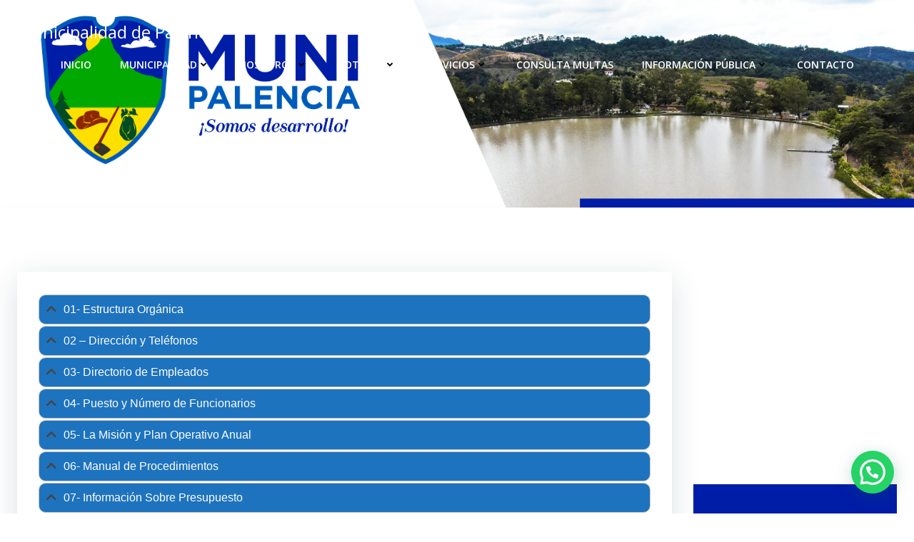

--- FILE ---
content_type: text/html; charset=UTF-8
request_url: http://munipalencia.gob.gt/index.php/2021/09/09/agosto-2021/
body_size: 38046
content:
<!DOCTYPE html>
<html lang="es">
<head>
    <meta charset="UTF-8">
    <meta name="viewport" content="width=device-width, initial-scale=1">
    <link rel="profile" href="http://gmpg.org/xfn/11">
    <title>AGOSTO 2021 &#8211; Municipalidad de Palencia</title>
<meta name='robots' content='max-image-preview:large' />
<link rel='dns-prefetch' href='//fonts.googleapis.com' />
<link rel='dns-prefetch' href='//s.w.org' />
<link rel="alternate" type="application/rss+xml" title="Municipalidad de Palencia &raquo; Feed" href="http://munipalencia.gob.gt/index.php/feed/" />
<link rel="alternate" type="application/rss+xml" title="Municipalidad de Palencia &raquo; RSS de los comentarios" href="http://munipalencia.gob.gt/index.php/comments/feed/" />
<link rel="alternate" type="application/rss+xml" title="Municipalidad de Palencia &raquo; AGOSTO 2021 RSS de los comentarios" href="http://munipalencia.gob.gt/index.php/2021/09/09/agosto-2021/feed/" />
<script type="text/javascript">
window._wpemojiSettings = {"baseUrl":"https:\/\/s.w.org\/images\/core\/emoji\/13.1.0\/72x72\/","ext":".png","svgUrl":"https:\/\/s.w.org\/images\/core\/emoji\/13.1.0\/svg\/","svgExt":".svg","source":{"concatemoji":"http:\/\/munipalencia.gob.gt\/wp-includes\/js\/wp-emoji-release.min.js?ver=5.9.12"}};
/*! This file is auto-generated */
!function(e,a,t){var n,r,o,i=a.createElement("canvas"),p=i.getContext&&i.getContext("2d");function s(e,t){var a=String.fromCharCode;p.clearRect(0,0,i.width,i.height),p.fillText(a.apply(this,e),0,0);e=i.toDataURL();return p.clearRect(0,0,i.width,i.height),p.fillText(a.apply(this,t),0,0),e===i.toDataURL()}function c(e){var t=a.createElement("script");t.src=e,t.defer=t.type="text/javascript",a.getElementsByTagName("head")[0].appendChild(t)}for(o=Array("flag","emoji"),t.supports={everything:!0,everythingExceptFlag:!0},r=0;r<o.length;r++)t.supports[o[r]]=function(e){if(!p||!p.fillText)return!1;switch(p.textBaseline="top",p.font="600 32px Arial",e){case"flag":return s([127987,65039,8205,9895,65039],[127987,65039,8203,9895,65039])?!1:!s([55356,56826,55356,56819],[55356,56826,8203,55356,56819])&&!s([55356,57332,56128,56423,56128,56418,56128,56421,56128,56430,56128,56423,56128,56447],[55356,57332,8203,56128,56423,8203,56128,56418,8203,56128,56421,8203,56128,56430,8203,56128,56423,8203,56128,56447]);case"emoji":return!s([10084,65039,8205,55357,56613],[10084,65039,8203,55357,56613])}return!1}(o[r]),t.supports.everything=t.supports.everything&&t.supports[o[r]],"flag"!==o[r]&&(t.supports.everythingExceptFlag=t.supports.everythingExceptFlag&&t.supports[o[r]]);t.supports.everythingExceptFlag=t.supports.everythingExceptFlag&&!t.supports.flag,t.DOMReady=!1,t.readyCallback=function(){t.DOMReady=!0},t.supports.everything||(n=function(){t.readyCallback()},a.addEventListener?(a.addEventListener("DOMContentLoaded",n,!1),e.addEventListener("load",n,!1)):(e.attachEvent("onload",n),a.attachEvent("onreadystatechange",function(){"complete"===a.readyState&&t.readyCallback()})),(n=t.source||{}).concatemoji?c(n.concatemoji):n.wpemoji&&n.twemoji&&(c(n.twemoji),c(n.wpemoji)))}(window,document,window._wpemojiSettings);
</script>
<style type="text/css">
img.wp-smiley,
img.emoji {
	display: inline !important;
	border: none !important;
	box-shadow: none !important;
	height: 1em !important;
	width: 1em !important;
	margin: 0 0.07em !important;
	vertical-align: -0.1em !important;
	background: none !important;
	padding: 0 !important;
}
</style>
	<link rel='stylesheet' id='extend-builder-css-css'  href='http://munipalencia.gob.gt/wp-content/plugins/colibri-page-builder-pro/extend-builder/assets/static/css/theme.css?ver=1.0.247-pro' type='text/css' media='all' />
<style id='extend-builder-css-inline-css' type='text/css'>
/* page css */
/* part css : theme-shapes */
.colibri-shape-circles {
background-image:url('http://munipalencia.gob.gt/wp-content/themes/colibri-wp/resources/images/header-shapes/circles.png')
}
.colibri-shape-10degree-stripes {
background-image:url('http://munipalencia.gob.gt/wp-content/themes/colibri-wp/resources/images/header-shapes/10degree-stripes.png')
}
.colibri-shape-rounded-squares-blue {
background-image:url('http://munipalencia.gob.gt/wp-content/themes/colibri-wp/resources/images/header-shapes/rounded-squares-blue.png')
}
.colibri-shape-many-rounded-squares-blue {
background-image:url('http://munipalencia.gob.gt/wp-content/themes/colibri-wp/resources/images/header-shapes/many-rounded-squares-blue.png')
}
.colibri-shape-two-circles {
background-image:url('http://munipalencia.gob.gt/wp-content/themes/colibri-wp/resources/images/header-shapes/two-circles.png')
}
.colibri-shape-circles-2 {
background-image:url('http://munipalencia.gob.gt/wp-content/themes/colibri-wp/resources/images/header-shapes/circles-2.png')
}
.colibri-shape-circles-3 {
background-image:url('http://munipalencia.gob.gt/wp-content/themes/colibri-wp/resources/images/header-shapes/circles-3.png')
}
.colibri-shape-circles-gradient {
background-image:url('http://munipalencia.gob.gt/wp-content/themes/colibri-wp/resources/images/header-shapes/circles-gradient.png')
}
.colibri-shape-circles-white-gradient {
background-image:url('http://munipalencia.gob.gt/wp-content/themes/colibri-wp/resources/images/header-shapes/circles-white-gradient.png')
}
.colibri-shape-waves {
background-image:url('http://munipalencia.gob.gt/wp-content/themes/colibri-wp/resources/images/header-shapes/waves.png')
}
.colibri-shape-waves-inverted {
background-image:url('http://munipalencia.gob.gt/wp-content/themes/colibri-wp/resources/images/header-shapes/waves-inverted.png')
}
.colibri-shape-dots {
background-image:url('http://munipalencia.gob.gt/wp-content/themes/colibri-wp/resources/images/header-shapes/dots.png')
}
.colibri-shape-left-tilted-lines {
background-image:url('http://munipalencia.gob.gt/wp-content/themes/colibri-wp/resources/images/header-shapes/left-tilted-lines.png')
}
.colibri-shape-right-tilted-lines {
background-image:url('http://munipalencia.gob.gt/wp-content/themes/colibri-wp/resources/images/header-shapes/right-tilted-lines.png')
}
.colibri-shape-right-tilted-strips {
background-image:url('http://munipalencia.gob.gt/wp-content/themes/colibri-wp/resources/images/header-shapes/right-tilted-strips.png')
}
/* part css : theme */

.h-y-container > *:not(:last-child), .h-x-container-inner > * {
  margin-bottom: 20px;
}
.h-x-container-inner, .h-column__content > .h-x-container > *:last-child {
  margin-bottom: -20px;
}
.h-x-container-inner > * {
  padding-left: 10px;
  padding-right: 10px;
}
.h-x-container-inner {
  margin-left: -10px;
  margin-right: -10px;
}
[class*=style-], [class*=local-style-], .h-global-transition, .h-global-transition-all, .h-global-transition-all * {
  transition-duration: 0.5s;
}
.wp-block-button .wp-block-button__link:not(.has-background),.wp-block-file .wp-block-file__button {
  background-color: #03a9f4;
  background-image: none;
}
.wp-block-button .wp-block-button__link:not(.has-background):hover,.wp-block-button .wp-block-button__link:not(.has-background):focus,.wp-block-button .wp-block-button__link:not(.has-background):active,.wp-block-file .wp-block-file__button:hover,.wp-block-file .wp-block-file__button:focus,.wp-block-file .wp-block-file__button:active {
  background-color: rgb(2, 110, 159);
  background-image: none;
}
.wp-block-button.is-style-outline .wp-block-button__link:not(.has-background) {
  color: #03a9f4;
  background-color: transparent;
  background-image: none;
  border-top-width: 2px;
  border-top-color: #03a9f4;
  border-top-style: solid;
  border-right-width: 2px;
  border-right-color: #03a9f4;
  border-right-style: solid;
  border-bottom-width: 2px;
  border-bottom-color: #03a9f4;
  border-bottom-style: solid;
  border-left-width: 2px;
  border-left-color: #03a9f4;
  border-left-style: solid;
}
.wp-block-button.is-style-outline .wp-block-button__link:not(.has-background):hover,.wp-block-button.is-style-outline .wp-block-button__link:not(.has-background):focus,.wp-block-button.is-style-outline .wp-block-button__link:not(.has-background):active {
  color: #fff;
  background-color: #03a9f4;
  background-image: none;
}
.has-background-color,*[class^="wp-block-"].is-style-solid-color {
  background-color: #03a9f4;
  background-image: none;
}
.has-colibri-color-1-background-color {
  background-color: #03a9f4;
  background-image: none;
}
.wp-block-button .wp-block-button__link.has-colibri-color-1-background-color {
  background-color: #03a9f4;
  background-image: none;
}
.wp-block-button .wp-block-button__link.has-colibri-color-1-background-color:hover,.wp-block-button .wp-block-button__link.has-colibri-color-1-background-color:focus,.wp-block-button .wp-block-button__link.has-colibri-color-1-background-color:active {
  background-color: rgb(2, 110, 159);
  background-image: none;
}
.wp-block-button.is-style-outline .wp-block-button__link.has-colibri-color-1-background-color {
  color: #03a9f4;
  background-color: transparent;
  background-image: none;
  border-top-width: 2px;
  border-top-color: #03a9f4;
  border-top-style: solid;
  border-right-width: 2px;
  border-right-color: #03a9f4;
  border-right-style: solid;
  border-bottom-width: 2px;
  border-bottom-color: #03a9f4;
  border-bottom-style: solid;
  border-left-width: 2px;
  border-left-color: #03a9f4;
  border-left-style: solid;
}
.wp-block-button.is-style-outline .wp-block-button__link.has-colibri-color-1-background-color:hover,.wp-block-button.is-style-outline .wp-block-button__link.has-colibri-color-1-background-color:focus,.wp-block-button.is-style-outline .wp-block-button__link.has-colibri-color-1-background-color:active {
  color: #fff;
  background-color: #03a9f4;
  background-image: none;
}
*[class^="wp-block-"].has-colibri-color-1-background-color,*[class^="wp-block-"] .has-colibri-color-1-background-color,*[class^="wp-block-"].is-style-solid-color.has-colibri-color-1-color,*[class^="wp-block-"].is-style-solid-color blockquote.has-colibri-color-1-color,*[class^="wp-block-"].is-style-solid-color blockquote.has-colibri-color-1-color p {
  background-color: #03a9f4;
  background-image: none;
}
.has-colibri-color-1-color {
  color: #03a9f4;
}
.has-colibri-color-2-background-color {
  background-color: #f79007;
  background-image: none;
}
.wp-block-button .wp-block-button__link.has-colibri-color-2-background-color {
  background-color: #f79007;
  background-image: none;
}
.wp-block-button .wp-block-button__link.has-colibri-color-2-background-color:hover,.wp-block-button .wp-block-button__link.has-colibri-color-2-background-color:focus,.wp-block-button .wp-block-button__link.has-colibri-color-2-background-color:active {
  background-color: rgb(162, 94, 5);
  background-image: none;
}
.wp-block-button.is-style-outline .wp-block-button__link.has-colibri-color-2-background-color {
  color: #f79007;
  background-color: transparent;
  background-image: none;
  border-top-width: 2px;
  border-top-color: #f79007;
  border-top-style: solid;
  border-right-width: 2px;
  border-right-color: #f79007;
  border-right-style: solid;
  border-bottom-width: 2px;
  border-bottom-color: #f79007;
  border-bottom-style: solid;
  border-left-width: 2px;
  border-left-color: #f79007;
  border-left-style: solid;
}
.wp-block-button.is-style-outline .wp-block-button__link.has-colibri-color-2-background-color:hover,.wp-block-button.is-style-outline .wp-block-button__link.has-colibri-color-2-background-color:focus,.wp-block-button.is-style-outline .wp-block-button__link.has-colibri-color-2-background-color:active {
  color: #fff;
  background-color: #f79007;
  background-image: none;
}
*[class^="wp-block-"].has-colibri-color-2-background-color,*[class^="wp-block-"] .has-colibri-color-2-background-color,*[class^="wp-block-"].is-style-solid-color.has-colibri-color-2-color,*[class^="wp-block-"].is-style-solid-color blockquote.has-colibri-color-2-color,*[class^="wp-block-"].is-style-solid-color blockquote.has-colibri-color-2-color p {
  background-color: #f79007;
  background-image: none;
}
.has-colibri-color-2-color {
  color: #f79007;
}
.has-colibri-color-3-background-color {
  background-color: #00bf87;
  background-image: none;
}
.wp-block-button .wp-block-button__link.has-colibri-color-3-background-color {
  background-color: #00bf87;
  background-image: none;
}
.wp-block-button .wp-block-button__link.has-colibri-color-3-background-color:hover,.wp-block-button .wp-block-button__link.has-colibri-color-3-background-color:focus,.wp-block-button .wp-block-button__link.has-colibri-color-3-background-color:active {
  background-color: rgb(0, 106, 75);
  background-image: none;
}
.wp-block-button.is-style-outline .wp-block-button__link.has-colibri-color-3-background-color {
  color: #00bf87;
  background-color: transparent;
  background-image: none;
  border-top-width: 2px;
  border-top-color: #00bf87;
  border-top-style: solid;
  border-right-width: 2px;
  border-right-color: #00bf87;
  border-right-style: solid;
  border-bottom-width: 2px;
  border-bottom-color: #00bf87;
  border-bottom-style: solid;
  border-left-width: 2px;
  border-left-color: #00bf87;
  border-left-style: solid;
}
.wp-block-button.is-style-outline .wp-block-button__link.has-colibri-color-3-background-color:hover,.wp-block-button.is-style-outline .wp-block-button__link.has-colibri-color-3-background-color:focus,.wp-block-button.is-style-outline .wp-block-button__link.has-colibri-color-3-background-color:active {
  color: #fff;
  background-color: #00bf87;
  background-image: none;
}
*[class^="wp-block-"].has-colibri-color-3-background-color,*[class^="wp-block-"] .has-colibri-color-3-background-color,*[class^="wp-block-"].is-style-solid-color.has-colibri-color-3-color,*[class^="wp-block-"].is-style-solid-color blockquote.has-colibri-color-3-color,*[class^="wp-block-"].is-style-solid-color blockquote.has-colibri-color-3-color p {
  background-color: #00bf87;
  background-image: none;
}
.has-colibri-color-3-color {
  color: #00bf87;
}
.has-colibri-color-4-background-color {
  background-color: #6632ff;
  background-image: none;
}
.wp-block-button .wp-block-button__link.has-colibri-color-4-background-color {
  background-color: #6632ff;
  background-image: none;
}
.wp-block-button .wp-block-button__link.has-colibri-color-4-background-color:hover,.wp-block-button .wp-block-button__link.has-colibri-color-4-background-color:focus,.wp-block-button .wp-block-button__link.has-colibri-color-4-background-color:active {
  background-color: rgb(68, 33, 170);
  background-image: none;
}
.wp-block-button.is-style-outline .wp-block-button__link.has-colibri-color-4-background-color {
  color: #6632ff;
  background-color: transparent;
  background-image: none;
  border-top-width: 2px;
  border-top-color: #6632ff;
  border-top-style: solid;
  border-right-width: 2px;
  border-right-color: #6632ff;
  border-right-style: solid;
  border-bottom-width: 2px;
  border-bottom-color: #6632ff;
  border-bottom-style: solid;
  border-left-width: 2px;
  border-left-color: #6632ff;
  border-left-style: solid;
}
.wp-block-button.is-style-outline .wp-block-button__link.has-colibri-color-4-background-color:hover,.wp-block-button.is-style-outline .wp-block-button__link.has-colibri-color-4-background-color:focus,.wp-block-button.is-style-outline .wp-block-button__link.has-colibri-color-4-background-color:active {
  color: #fff;
  background-color: #6632ff;
  background-image: none;
}
*[class^="wp-block-"].has-colibri-color-4-background-color,*[class^="wp-block-"] .has-colibri-color-4-background-color,*[class^="wp-block-"].is-style-solid-color.has-colibri-color-4-color,*[class^="wp-block-"].is-style-solid-color blockquote.has-colibri-color-4-color,*[class^="wp-block-"].is-style-solid-color blockquote.has-colibri-color-4-color p {
  background-color: #6632ff;
  background-image: none;
}
.has-colibri-color-4-color {
  color: #6632ff;
}
.has-colibri-color-5-background-color {
  background-color: #FFFFFF;
  background-image: none;
}
.wp-block-button .wp-block-button__link.has-colibri-color-5-background-color {
  background-color: #FFFFFF;
  background-image: none;
}
.wp-block-button .wp-block-button__link.has-colibri-color-5-background-color:hover,.wp-block-button .wp-block-button__link.has-colibri-color-5-background-color:focus,.wp-block-button .wp-block-button__link.has-colibri-color-5-background-color:active {
  background-color: rgb(102, 102, 102);
  background-image: none;
}
.wp-block-button.is-style-outline .wp-block-button__link.has-colibri-color-5-background-color {
  color: #FFFFFF;
  background-color: transparent;
  background-image: none;
  border-top-width: 2px;
  border-top-color: #FFFFFF;
  border-top-style: solid;
  border-right-width: 2px;
  border-right-color: #FFFFFF;
  border-right-style: solid;
  border-bottom-width: 2px;
  border-bottom-color: #FFFFFF;
  border-bottom-style: solid;
  border-left-width: 2px;
  border-left-color: #FFFFFF;
  border-left-style: solid;
}
.wp-block-button.is-style-outline .wp-block-button__link.has-colibri-color-5-background-color:hover,.wp-block-button.is-style-outline .wp-block-button__link.has-colibri-color-5-background-color:focus,.wp-block-button.is-style-outline .wp-block-button__link.has-colibri-color-5-background-color:active {
  color: #fff;
  background-color: #FFFFFF;
  background-image: none;
}
*[class^="wp-block-"].has-colibri-color-5-background-color,*[class^="wp-block-"] .has-colibri-color-5-background-color,*[class^="wp-block-"].is-style-solid-color.has-colibri-color-5-color,*[class^="wp-block-"].is-style-solid-color blockquote.has-colibri-color-5-color,*[class^="wp-block-"].is-style-solid-color blockquote.has-colibri-color-5-color p {
  background-color: #FFFFFF;
  background-image: none;
}
.has-colibri-color-5-color {
  color: #FFFFFF;
}
.has-colibri-color-6-background-color {
  background-color: #17252a;
  background-image: none;
}
.wp-block-button .wp-block-button__link.has-colibri-color-6-background-color {
  background-color: #17252a;
  background-image: none;
}
.wp-block-button .wp-block-button__link.has-colibri-color-6-background-color:hover,.wp-block-button .wp-block-button__link.has-colibri-color-6-background-color:focus,.wp-block-button .wp-block-button__link.has-colibri-color-6-background-color:active {
  background-color: rgb(23, 37, 42);
  background-image: none;
}
.wp-block-button.is-style-outline .wp-block-button__link.has-colibri-color-6-background-color {
  color: #17252a;
  background-color: transparent;
  background-image: none;
  border-top-width: 2px;
  border-top-color: #17252a;
  border-top-style: solid;
  border-right-width: 2px;
  border-right-color: #17252a;
  border-right-style: solid;
  border-bottom-width: 2px;
  border-bottom-color: #17252a;
  border-bottom-style: solid;
  border-left-width: 2px;
  border-left-color: #17252a;
  border-left-style: solid;
}
.wp-block-button.is-style-outline .wp-block-button__link.has-colibri-color-6-background-color:hover,.wp-block-button.is-style-outline .wp-block-button__link.has-colibri-color-6-background-color:focus,.wp-block-button.is-style-outline .wp-block-button__link.has-colibri-color-6-background-color:active {
  color: #fff;
  background-color: #17252a;
  background-image: none;
}
*[class^="wp-block-"].has-colibri-color-6-background-color,*[class^="wp-block-"] .has-colibri-color-6-background-color,*[class^="wp-block-"].is-style-solid-color.has-colibri-color-6-color,*[class^="wp-block-"].is-style-solid-color blockquote.has-colibri-color-6-color,*[class^="wp-block-"].is-style-solid-color blockquote.has-colibri-color-6-color p {
  background-color: #17252a;
  background-image: none;
}
.has-colibri-color-6-color {
  color: #17252a;
}
#colibri .woocommerce-store-notice,#colibri.woocommerce .content .h-section input[type=submit],#colibri.woocommerce-page  .content .h-section  input[type=button],#colibri.woocommerce .content .h-section  input[type=button],#colibri.woocommerce-page  .content .h-section .button,#colibri.woocommerce .content .h-section .button,#colibri.woocommerce-page  .content .h-section  a.button,#colibri.woocommerce .content .h-section  a.button,#colibri.woocommerce-page  .content .h-section button.button,#colibri.woocommerce .content .h-section button.button,#colibri.woocommerce-page  .content .h-section input.button,#colibri.woocommerce .content .h-section input.button,#colibri.woocommerce-page  .content .h-section input#submit,#colibri.woocommerce .content .h-section input#submit,#colibri.woocommerce-page  .content .h-section a.added_to_cart,#colibri.woocommerce .content .h-section a.added_to_cart,#colibri.woocommerce-page  .content .h-section .ui-slider-range,#colibri.woocommerce .content .h-section .ui-slider-range,#colibri.woocommerce-page  .content .h-section .ui-slider-handle,#colibri.woocommerce .content .h-section .ui-slider-handle {
  background-color: #03a9f4;
  background-image: none;
  border-top-width: 0px;
  border-top-color: #03a9f4;
  border-top-style: solid;
  border-right-width: 0px;
  border-right-color: #03a9f4;
  border-right-style: solid;
  border-bottom-width: 0px;
  border-bottom-color: #03a9f4;
  border-bottom-style: solid;
  border-left-width: 0px;
  border-left-color: #03a9f4;
  border-left-style: solid;
}
#colibri .woocommerce-store-notice:hover,#colibri .woocommerce-store-notice:focus,#colibri .woocommerce-store-notice:active,#colibri.woocommerce .content .h-section input[type=submit]:hover,#colibri.woocommerce .content .h-section input[type=submit]:focus,#colibri.woocommerce .content .h-section input[type=submit]:active,#colibri.woocommerce-page  .content .h-section  input[type=button]:hover,#colibri.woocommerce-page  .content .h-section  input[type=button]:focus,#colibri.woocommerce-page  .content .h-section  input[type=button]:active,#colibri.woocommerce .content .h-section  input[type=button]:hover,#colibri.woocommerce .content .h-section  input[type=button]:focus,#colibri.woocommerce .content .h-section  input[type=button]:active,#colibri.woocommerce-page  .content .h-section .button:hover,#colibri.woocommerce-page  .content .h-section .button:focus,#colibri.woocommerce-page  .content .h-section .button:active,#colibri.woocommerce .content .h-section .button:hover,#colibri.woocommerce .content .h-section .button:focus,#colibri.woocommerce .content .h-section .button:active,#colibri.woocommerce-page  .content .h-section  a.button:hover,#colibri.woocommerce-page  .content .h-section  a.button:focus,#colibri.woocommerce-page  .content .h-section  a.button:active,#colibri.woocommerce .content .h-section  a.button:hover,#colibri.woocommerce .content .h-section  a.button:focus,#colibri.woocommerce .content .h-section  a.button:active,#colibri.woocommerce-page  .content .h-section button.button:hover,#colibri.woocommerce-page  .content .h-section button.button:focus,#colibri.woocommerce-page  .content .h-section button.button:active,#colibri.woocommerce .content .h-section button.button:hover,#colibri.woocommerce .content .h-section button.button:focus,#colibri.woocommerce .content .h-section button.button:active,#colibri.woocommerce-page  .content .h-section input.button:hover,#colibri.woocommerce-page  .content .h-section input.button:focus,#colibri.woocommerce-page  .content .h-section input.button:active,#colibri.woocommerce .content .h-section input.button:hover,#colibri.woocommerce .content .h-section input.button:focus,#colibri.woocommerce .content .h-section input.button:active,#colibri.woocommerce-page  .content .h-section input#submit:hover,#colibri.woocommerce-page  .content .h-section input#submit:focus,#colibri.woocommerce-page  .content .h-section input#submit:active,#colibri.woocommerce .content .h-section input#submit:hover,#colibri.woocommerce .content .h-section input#submit:focus,#colibri.woocommerce .content .h-section input#submit:active,#colibri.woocommerce-page  .content .h-section a.added_to_cart:hover,#colibri.woocommerce-page  .content .h-section a.added_to_cart:focus,#colibri.woocommerce-page  .content .h-section a.added_to_cart:active,#colibri.woocommerce .content .h-section a.added_to_cart:hover,#colibri.woocommerce .content .h-section a.added_to_cart:focus,#colibri.woocommerce .content .h-section a.added_to_cart:active,#colibri.woocommerce-page  .content .h-section .ui-slider-range:hover,#colibri.woocommerce-page  .content .h-section .ui-slider-range:focus,#colibri.woocommerce-page  .content .h-section .ui-slider-range:active,#colibri.woocommerce .content .h-section .ui-slider-range:hover,#colibri.woocommerce .content .h-section .ui-slider-range:focus,#colibri.woocommerce .content .h-section .ui-slider-range:active,#colibri.woocommerce-page  .content .h-section .ui-slider-handle:hover,#colibri.woocommerce-page  .content .h-section .ui-slider-handle:focus,#colibri.woocommerce-page  .content .h-section .ui-slider-handle:active,#colibri.woocommerce .content .h-section .ui-slider-handle:hover,#colibri.woocommerce .content .h-section .ui-slider-handle:focus,#colibri.woocommerce .content .h-section .ui-slider-handle:active {
  background-color: rgb(2, 110, 159);
  background-image: none;
  border-top-width: 0px;
  border-top-color: rgb(2, 110, 159);
  border-top-style: solid;
  border-right-width: 0px;
  border-right-color: rgb(2, 110, 159);
  border-right-style: solid;
  border-bottom-width: 0px;
  border-bottom-color: rgb(2, 110, 159);
  border-bottom-style: solid;
  border-left-width: 0px;
  border-left-color: rgb(2, 110, 159);
  border-left-style: solid;
}
#colibri.woocommerce-page  .content .h-section .star-rating::before,#colibri.woocommerce .content .h-section .star-rating::before,#colibri.woocommerce-page  .content .h-section .star-rating span::before,#colibri.woocommerce .content .h-section .star-rating span::before {
  color: #03a9f4;
}
#colibri.woocommerce-page  .content .h-section .price,#colibri.woocommerce .content .h-section .price {
  color: #03a9f4;
}
#colibri.woocommerce-page  .content .h-section .price del,#colibri.woocommerce .content .h-section .price del {
  color: rgb(84, 194, 244);
}
#colibri.woocommerce-page  .content .h-section .onsale,#colibri.woocommerce .content .h-section .onsale {
  background-color: #03a9f4;
  background-image: none;
}
#colibri.woocommerce-page  .content .h-section .onsale:hover,#colibri.woocommerce-page  .content .h-section .onsale:focus,#colibri.woocommerce-page  .content .h-section .onsale:active,#colibri.woocommerce .content .h-section .onsale:hover,#colibri.woocommerce .content .h-section .onsale:focus,#colibri.woocommerce .content .h-section .onsale:active {
  background-color: rgb(2, 110, 159);
  background-image: none;
}
#colibri.woocommerce ul.products li.product h2:hover {
  color: #03a9f4;
}
#colibri.woocommerce-page  .content .h-section .woocommerce-pagination .page-numbers.current,#colibri.woocommerce .content .h-section .woocommerce-pagination .page-numbers.current,#colibri.woocommerce-page  .content .h-section .woocommerce-pagination a.page-numbers:hover,#colibri.woocommerce .content .h-section .woocommerce-pagination a.page-numbers:hover {
  background-color: #03a9f4;
  background-image: none;
}
#colibri.woocommerce-page  .content .h-section .comment-form-rating .stars a,#colibri.woocommerce .content .h-section .comment-form-rating .stars a {
  color: #03a9f4;
}
.h-section-global-spacing {
  padding-top: 90px;
  padding-bottom: 90px;
}
#colibri .colibri-language-switcher {
  background-color: white;
  background-image: none;
  top: 80px;
  border-top-width: 0px;
  border-top-style: none;
  border-top-left-radius: 4px;
  border-top-right-radius: 0px;
  border-right-width: 0px;
  border-right-style: none;
  border-bottom-width: 0px;
  border-bottom-style: none;
  border-bottom-left-radius: 4px;
  border-bottom-right-radius: 0px;
  border-left-width: 0px;
  border-left-style: none;
}
#colibri .colibri-language-switcher .lang-item {
  padding-top: 14px;
  padding-right: 18px;
  padding-bottom: 14px;
  padding-left: 18px;
}
body {
  font-family: Open Sans;
  font-weight: 400;
  font-size: 16px;
  line-height: 1.6;
  color: rgb(70, 112, 127);
}
body a {
  font-family: Open Sans;
  font-weight: 400;
  text-decoration: none;
  font-size: 1em;
  line-height: 1.5;
  color: #03a9f4;
}
body p {
  margin-bottom: 16px;
  font-family: Open Sans;
  font-weight: 400;
  font-size: 16px;
  line-height: 1.6;
  color: rgb(70, 112, 127);
}
body .h-lead p {
  margin-bottom: 16px;
  font-family: Open Sans;
  font-weight: 300;
  font-size: 1.25em;
  line-height: 1.5;
  color: rgb(37, 41, 42);
}
body blockquote p {
  margin-bottom: 16px;
  font-family: Open Sans;
  font-weight: 400;
  font-size: 16px;
  line-height: 1.6;
  color: rgb(70, 112, 127);
}
body h1 {
  margin-bottom: 16px;
  font-family: Open Sans;
  font-weight: 300;
  font-size: 3.375em;
  line-height: 1.26;
  color: rgb(23, 37, 42);
}
body h2 {
  margin-bottom: 16px;
  font-family: Open Sans;
  font-weight: 300;
  font-size: 2.625em;
  line-height: 1.143;
  color: rgb(23, 37, 42);
}
body h3 {
  margin-bottom: 16px;
  font-family: Open Sans;
  font-weight: 300;
  font-size: 2.25em;
  line-height: 1.25;
  color: rgb(23, 37, 42);
}
body h4 {
  margin-bottom: 16px;
  font-family: Open Sans;
  font-weight: 600;
  font-size: 1.25em;
  line-height: 1.6;
  color: rgb(23, 37, 42);
}
body h5 {
  margin-bottom: 16px;
  font-family: Open Sans;
  font-weight: 600;
  font-size: 1.125em;
  line-height: 1.55;
  color: rgb(23, 37, 42);
}
body h6 {
  margin-bottom: 16px;
  font-family: Open Sans;
  font-weight: 600;
  font-size: 1em;
  line-height: 1.6;
  color: rgb(23, 37, 42);
}


@media (min-width: 768px) and (max-width: 1023px){
.h-section-global-spacing {
  padding-top: 60px;
  padding-bottom: 60px;
}

}

@media (max-width: 767px){
.h-section-global-spacing {
  padding-top: 30px;
  padding-bottom: 30px;
}

}
/* part css : page */
#colibri .style-32 {
  animation-duration: 0.5s;
  padding-top: 20px;
  padding-right: 15px;
  padding-bottom: 20px;
  padding-left: 15px;
  background-color: transparent;
  background-image: none;
}
#colibri .h-navigation_sticky .style-32,#colibri .h-navigation_sticky.style-32 {
  background-color: #ffffff;
  background-image: none;
  padding-top: 10px;
  padding-bottom: 10px;
  box-shadow: 0px 0px 4px 0px rgba(0,0,0,0.5) ;
}
#colibri .style-34 {
  text-align: center;
  height: auto;
  min-height: unset;
}
#colibri .style-35-image {
  max-height: 70px;
}
#colibri .style-35 a,#colibri .style-35  .logo-text {
  color: #ffffff;
  text-decoration: none;
  font-size: 24px;
}
#colibri .style-35 .logo-text {
  color: #FFFFFF;
}
#colibri .h-navigation_sticky .style-35-image,#colibri .h-navigation_sticky.style-35-image {
  max-height: 70px;
}
#colibri .h-navigation_sticky .style-35 a,#colibri .h-navigation_sticky .style-35  .logo-text,#colibri .h-navigation_sticky.style-35 a,#colibri .h-navigation_sticky.style-35  .logo-text {
  color: #000000;
  text-decoration: none;
}
#colibri .style-36 {
  text-align: center;
  height: auto;
  min-height: unset;
}
#colibri .style-37 {
  height: 50px;
}
#colibri .style-38 {
  text-align: center;
  height: auto;
  min-height: unset;
}
#colibri .style-39 >  div > .colibri-menu-container > ul.colibri-menu {
  justify-content: flex-end;
}
#colibri .style-39 >  div > .colibri-menu-container > ul.colibri-menu > li {
  margin-top: 0px;
  margin-right: 20px;
  margin-bottom: 0px;
  margin-left: 20px;
  padding-top: 10px;
  padding-right: 0px;
  padding-bottom: 10px;
  padding-left: 0px;
}
#colibri .style-39 >  div > .colibri-menu-container > ul.colibri-menu > li.current_page_item,#colibri .style-39  >  div > .colibri-menu-container > ul.colibri-menu > li.current_page_item:hover {
  margin-top: 0px;
  margin-right: 20px;
  margin-bottom: 0px;
  margin-left: 20px;
  padding-top: 10px;
  padding-right: 0px;
  padding-bottom: 10px;
  padding-left: 0px;
}
#colibri .style-39 >  div > .colibri-menu-container > ul.colibri-menu > li > a {
  font-family: Open Sans;
  font-weight: 600;
  text-transform: uppercase;
  font-size: 14px;
  line-height: 1.5em;
  letter-spacing: 0px;
  color: #FFFFFF;
}
#colibri .style-39  >  div > .colibri-menu-container > ul.colibri-menu > li.hover  > a {
  color: rgb(166, 220, 244);
}
#colibri .style-39  >  div > .colibri-menu-container > ul.colibri-menu > li:hover > a,#colibri .style-39  >  div > .colibri-menu-container > ul.colibri-menu > li.hover  > a {
  color: rgb(166, 220, 244);
}
#colibri .style-39  >  div > .colibri-menu-container > ul.colibri-menu > li.current_page_item > a,#colibri .style-39  >  div > .colibri-menu-container > ul.colibri-menu > li.current_page_item > a:hover {
  font-family: Open Sans;
  font-weight: 600;
  text-transform: uppercase;
  font-size: 14px;
  line-height: 1.5em;
  letter-spacing: 0px;
  color: rgb(166, 220, 244);
}
#colibri .style-39 >  div > .colibri-menu-container > ul.colibri-menu li > ul {
  background-color: #ffffff;
  background-image: none;
  margin-right: 5px;
  margin-left: 5px;
  box-shadow: 0px 0px 5px 2px rgba(0, 0, 0, 0.04) ;
}
#colibri .style-39 >  div > .colibri-menu-container > ul.colibri-menu li > ul  li {
  padding-top: 10px;
  padding-right: 20px;
  padding-bottom: 10px;
  padding-left: 20px;
  border-top-width: 0px;
  border-top-style: none;
  border-right-width: 0px;
  border-right-style: none;
  border-bottom-width: 1px;
  border-bottom-color: rgba(128,128,128,.2);
  border-bottom-style: solid;
  border-left-width: 0px;
  border-left-style: none;
  background-color: rgb(0, 34, 163);
  background-image: none;
}
#colibri .style-39  >  div > .colibri-menu-container > ul.colibri-menu li > ul > li.hover {
  background-color: #03a9f4;
}
#colibri .style-39  >  div > .colibri-menu-container > ul.colibri-menu li > ul > li:hover,#colibri .style-39  >  div > .colibri-menu-container > ul.colibri-menu li > ul > li.hover {
  background-color: #03a9f4;
}
#colibri .style-39 >  div > .colibri-menu-container > ul.colibri-menu li > ul li.current_page_item,#colibri .style-39  >  div > .colibri-menu-container > ul.colibri-menu li > ul > li.current_page_item:hover {
  padding-top: 10px;
  padding-right: 20px;
  padding-bottom: 10px;
  padding-left: 20px;
  border-top-width: 0px;
  border-top-style: none;
  border-right-width: 0px;
  border-right-style: none;
  border-bottom-width: 1px;
  border-bottom-color: rgba(128,128,128,.2);
  border-bottom-style: solid;
  border-left-width: 0px;
  border-left-style: none;
  background-color: #03a9f4;
  background-image: none;
}
#colibri .style-39 >  div > .colibri-menu-container > ul.colibri-menu li > ul > li > a {
  font-size: 14px;
  color: #FFFFFF;
}
#colibri .style-39  >  div > .colibri-menu-container > ul.colibri-menu li > ul > li.hover  > a {
  color: rgb(255, 255, 255);
}
#colibri .style-39  >  div > .colibri-menu-container > ul.colibri-menu li > ul > li:hover > a,#colibri .style-39  >  div > .colibri-menu-container > ul.colibri-menu li > ul > li.hover  > a {
  color: rgb(255, 255, 255);
}
#colibri .style-39 >  div > .colibri-menu-container > ul.colibri-menu li > ul > li.current_page_item > a,#colibri .style-39  >  div > .colibri-menu-container > ul.colibri-menu li > ul > li.current_page_item > a:hover {
  font-size: 14px;
  color: rgb(255, 255, 255);
}
#colibri .style-39 >  div > .colibri-menu-container > ul.colibri-menu.bordered-active-item > li::after,#colibri .style-39 
      ul.colibri-menu.bordered-active-item > li::before {
  background-color: rgb(246, 223, 0);
  background-image: none;
  height: 3px;
}
#colibri .style-39 >  div > .colibri-menu-container > ul.colibri-menu.solid-active-item > li::after,#colibri .style-39 
      ul.colibri-menu.solid-active-item > li::before {
  background-color: white;
  background-image: none;
  border-top-width: 0px;
  border-top-style: none;
  border-top-left-radius: 0%;
  border-top-right-radius: 0%;
  border-right-width: 0px;
  border-right-style: none;
  border-bottom-width: 0px;
  border-bottom-style: none;
  border-bottom-left-radius: 0%;
  border-bottom-right-radius: 0%;
  border-left-width: 0px;
  border-left-style: none;
}
#colibri .style-39 >  div > .colibri-menu-container > ul.colibri-menu > li > ul {
  margin-top: 0px;
}
#colibri .style-39 >  div > .colibri-menu-container > ul.colibri-menu > li > ul::before {
  height: 0px;
  width: 100% ;
}
#colibri .style-39 >  div > .colibri-menu-container > ul.colibri-menu  li > a > svg,#colibri .style-39 >  div > .colibri-menu-container > ul.colibri-menu  li > a >  .arrow-wrapper {
  padding-right: 5px;
  padding-left: 5px;
  color: black;
}
#colibri .style-39 >  div > .colibri-menu-container > ul.colibri-menu li.current_page_item > a > svg,#colibri .style-39 >  div > .colibri-menu-container > ul.colibri-menu > li.current_page_item:hover > a > svg,#colibri .style-39 >  div > .colibri-menu-container > ul.colibri-menu li.current_page_item > a > .arrow-wrapper,#colibri .style-39 >  div > .colibri-menu-container > ul.colibri-menu > li.current_page_item:hover > a > .arrow-wrapper {
  padding-right: 5px;
  padding-left: 5px;
  color: black;
}
#colibri .style-39 >  div > .colibri-menu-container > ul.colibri-menu li > ul  li > a > svg,#colibri .style-39 >  div > .colibri-menu-container > ul.colibri-menu li > ul  li > a >  .arrow-wrapper {
  color: rgb(255, 255, 255);
}
#colibri .style-39 >  div > .colibri-menu-container > ul.colibri-menu li > ul li.current_page_item > a > svg,#colibri .style-39 >  div > .colibri-menu-container > ul.colibri-menu li > ul > li.current_page_item:hover > a > svg,#colibri .style-39 >  div > .colibri-menu-container > ul.colibri-menu li > ul li.current_page_item > a > .arrow-wrapper,#colibri .style-39 >  div > .colibri-menu-container > ul.colibri-menu li > ul > li.current_page_item:hover > a > .arrow-wrapper {
  color: rgb(255, 255, 255);
}
#colibri .h-navigation_sticky .style-39 >  div > .colibri-menu-container > ul.colibri-menu > li > a,#colibri .h-navigation_sticky.style-39 >  div > .colibri-menu-container > ul.colibri-menu > li > a {
  color: rgb(2, 110, 159);
}
#colibri .h-navigation_sticky .style-39  >  div > .colibri-menu-container > ul.colibri-menu > li.hover  > a,#colibri .h-navigation_sticky.style-39  >  div > .colibri-menu-container > ul.colibri-menu > li.hover  > a {
  color: #03a9f4;
}
#colibri .h-navigation_sticky .style-39  >  div > .colibri-menu-container > ul.colibri-menu > li:hover > a,#colibri .h-navigation_sticky .style-39  >  div > .colibri-menu-container > ul.colibri-menu > li.hover  > a,#colibri .h-navigation_sticky.style-39  >  div > .colibri-menu-container > ul.colibri-menu > li:hover > a,#colibri .h-navigation_sticky.style-39  >  div > .colibri-menu-container > ul.colibri-menu > li.hover  > a {
  color: #03a9f4;
}
#colibri .h-navigation_sticky .style-39  >  div > .colibri-menu-container > ul.colibri-menu > li.current_page_item > a,#colibri .h-navigation_sticky .style-39  >  div > .colibri-menu-container > ul.colibri-menu > li.current_page_item > a:hover,#colibri .h-navigation_sticky.style-39  >  div > .colibri-menu-container > ul.colibri-menu > li.current_page_item > a,#colibri .h-navigation_sticky.style-39  >  div > .colibri-menu-container > ul.colibri-menu > li.current_page_item > a:hover {
  color: #03a9f4;
}
#colibri .h-navigation_sticky .style-39 >  div > .colibri-menu-container > ul.colibri-menu li > ul,#colibri .h-navigation_sticky.style-39 >  div > .colibri-menu-container > ul.colibri-menu li > ul {
  box-shadow: none;
}
#colibri .h-navigation_sticky .style-39  >  div > .colibri-menu-container > ul.colibri-menu li > ul > li.hover,#colibri .h-navigation_sticky.style-39  >  div > .colibri-menu-container > ul.colibri-menu li > ul > li.hover {
  background-color: #03a9f4;
  background-image: none;
}
#colibri .h-navigation_sticky .style-39  >  div > .colibri-menu-container > ul.colibri-menu li > ul > li:hover,#colibri .h-navigation_sticky .style-39  >  div > .colibri-menu-container > ul.colibri-menu li > ul > li.hover,#colibri .h-navigation_sticky.style-39  >  div > .colibri-menu-container > ul.colibri-menu li > ul > li:hover,#colibri .h-navigation_sticky.style-39  >  div > .colibri-menu-container > ul.colibri-menu li > ul > li.hover {
  background-color: #03a9f4;
  background-image: none;
}
#colibri .h-navigation_sticky .style-39 >  div > .colibri-menu-container > ul.colibri-menu.bordered-active-item > li::after,#colibri .h-navigation_sticky .style-39 
      ul.colibri-menu.bordered-active-item > li::before,#colibri .h-navigation_sticky.style-39 >  div > .colibri-menu-container > ul.colibri-menu.bordered-active-item > li::after,#colibri .h-navigation_sticky.style-39 
      ul.colibri-menu.bordered-active-item > li::before {
  background-color: rgb(243, 236, 0);
  background-image: none;
}
#colibri .style-40-offscreen {
  background-color: #222B34;
  background-image: none;
  width: 300px !important;
}
#colibri .style-40-offscreenOverlay {
  background-color: rgba(0,0,0,0.5);
  background-image: none;
}
#colibri .style-40  .h-hamburger-icon {
  background-color: rgba(0, 0, 0, 0.1);
  background-image: none;
  border-top-width: 0px;
  border-top-color: black;
  border-top-style: solid;
  border-top-left-radius: 100%;
  border-top-right-radius: 100%;
  border-right-width: 0px;
  border-right-color: black;
  border-right-style: solid;
  border-bottom-width: 0px;
  border-bottom-color: black;
  border-bottom-style: solid;
  border-bottom-left-radius: 100%;
  border-bottom-right-radius: 100%;
  border-left-width: 0px;
  border-left-color: black;
  border-left-style: solid;
  fill: white;
  padding-top: 5px;
  padding-right: 5px;
  padding-bottom: 5px;
  padding-left: 5px;
  width: 24px;
  height: 24px;
}
#colibri .style-43 {
  text-align: center;
  height: auto;
  min-height: unset;
}
#colibri .style-44-image {
  max-height: 70px;
}
#colibri .style-44 a,#colibri .style-44  .logo-text {
  color: #ffffff;
  text-decoration: none;
}
#colibri .h-navigation_sticky .style-44-image,#colibri .h-navigation_sticky.style-44-image {
  max-height: 70px;
}
#colibri .h-navigation_sticky .style-44 a,#colibri .h-navigation_sticky .style-44  .logo-text,#colibri .h-navigation_sticky.style-44 a,#colibri .h-navigation_sticky.style-44  .logo-text {
  color: #000000;
  text-decoration: none;
}
#colibri .style-46 {
  text-align: center;
  height: auto;
  min-height: unset;
}
#colibri .style-47 >  div > .colibri-menu-container > ul.colibri-menu > li > a {
  padding-top: 12px;
  padding-bottom: 12px;
  padding-left: 40px;
  border-top-width: 0px;
  border-top-color: #808080;
  border-top-style: solid;
  border-right-width: 0px;
  border-right-color: #808080;
  border-right-style: solid;
  border-bottom-width: 1px;
  border-bottom-color: #808080;
  border-bottom-style: solid;
  border-left-width: 0px;
  border-left-color: #808080;
  border-left-style: solid;
  font-size: 14px;
  color: white;
}
#colibri .style-47  >  div > .colibri-menu-container > ul.colibri-menu > li.current_page_item > a,#colibri .style-47  >  div > .colibri-menu-container > ul.colibri-menu > li.current_page_item > a:hover {
  padding-top: 12px;
  padding-bottom: 12px;
  padding-left: 40px;
  border-top-width: 0px;
  border-top-color: #808080;
  border-top-style: solid;
  border-right-width: 0px;
  border-right-color: #808080;
  border-right-style: solid;
  border-bottom-width: 1px;
  border-bottom-color: #808080;
  border-bottom-style: solid;
  border-left-width: 0px;
  border-left-color: #808080;
  border-left-style: solid;
  font-size: 14px;
  color: white;
}
#colibri .style-47 >  div > .colibri-menu-container > ul.colibri-menu li > ul > li > a {
  padding-top: 12px;
  padding-bottom: 12px;
  padding-left: 40px;
  border-top-width: 0px;
  border-top-color: #808080;
  border-top-style: solid;
  border-right-width: 0px;
  border-right-color: #808080;
  border-right-style: solid;
  border-bottom-width: 1px;
  border-bottom-color: #808080;
  border-bottom-style: solid;
  border-left-width: 0px;
  border-left-color: #808080;
  border-left-style: solid;
  font-size: 14px;
  color: white;
}
#colibri .style-47 >  div > .colibri-menu-container > ul.colibri-menu li > ul > li.current_page_item > a,#colibri .style-47  >  div > .colibri-menu-container > ul.colibri-menu li > ul > li.current_page_item > a:hover {
  padding-top: 12px;
  padding-bottom: 12px;
  padding-left: 40px;
  border-top-width: 0px;
  border-top-color: #808080;
  border-top-style: solid;
  border-right-width: 0px;
  border-right-color: #808080;
  border-right-style: solid;
  border-bottom-width: 1px;
  border-bottom-color: #808080;
  border-bottom-style: solid;
  border-left-width: 0px;
  border-left-color: #808080;
  border-left-style: solid;
  font-size: 14px;
  color: white;
}
#colibri .style-47 >  div > .colibri-menu-container > ul.colibri-menu  li > a > svg,#colibri .style-47 >  div > .colibri-menu-container > ul.colibri-menu  li > a >  .arrow-wrapper {
  padding-right: 20px;
  padding-left: 20px;
  color: black;
}
#colibri .style-47 >  div > .colibri-menu-container > ul.colibri-menu li.current_page_item > a > svg,#colibri .style-47 >  div > .colibri-menu-container > ul.colibri-menu > li.current_page_item:hover > a > svg,#colibri .style-47 >  div > .colibri-menu-container > ul.colibri-menu li.current_page_item > a > .arrow-wrapper,#colibri .style-47 >  div > .colibri-menu-container > ul.colibri-menu > li.current_page_item:hover > a > .arrow-wrapper {
  padding-right: 20px;
  padding-left: 20px;
  color: black;
}
#colibri .style-47 >  div > .colibri-menu-container > ul.colibri-menu li > ul  li > a > svg,#colibri .style-47 >  div > .colibri-menu-container > ul.colibri-menu li > ul  li > a >  .arrow-wrapper {
  color: white;
  padding-right: 20px;
  padding-left: 20px;
}
#colibri .style-47 >  div > .colibri-menu-container > ul.colibri-menu li > ul li.current_page_item > a > svg,#colibri .style-47 >  div > .colibri-menu-container > ul.colibri-menu li > ul > li.current_page_item:hover > a > svg,#colibri .style-47 >  div > .colibri-menu-container > ul.colibri-menu li > ul li.current_page_item > a > .arrow-wrapper,#colibri .style-47 >  div > .colibri-menu-container > ul.colibri-menu li > ul > li.current_page_item:hover > a > .arrow-wrapper {
  color: white;
  padding-right: 20px;
  padding-left: 20px;
}
#colibri .style-54 {
  height: auto;
  min-height: unset;
  color: #FFFFFF;
  background-color: #03a9f4;
  background-position: 19.133157547792% 67.184295341342%;
  background-size: cover;
  background-image: url("http://munipalencia.gob.gt/wp-content/uploads/2016/10/LAGUNA-MONJA-BLANCA-PORTADA.png");
  background-attachment: scroll;
  background-repeat: no-repeat;
  padding-top: 50px;
  padding-bottom: 50px;
}
#colibri .style-54 h1 {
  color: #FFFFFF;
}
#colibri .style-54 h2 {
  color: #FFFFFF;
}
#colibri .style-54 h3 {
  color: #FFFFFF;
}
#colibri .style-54 h4 {
  color: #FFFFFF;
}
#colibri .style-54 h5 {
  color: #FFFFFF;
}
#colibri .style-54 h6 {
  color: #FFFFFF;
}
#colibri .style-54 p {
  color: #FFFFFF;
}
#colibri .style-56 {
  text-align: center;
  height: auto;
  min-height: unset;
}
#colibri .style-local-3631-h4-outer {
  flex: 0 0 auto;
  -ms-flex: 0 0 auto;
  width: auto;
  max-width: 100%;
}
#colibri .h-navigation_sticky .style-local-3631-h4-outer,#colibri .h-navigation_sticky.style-local-3631-h4-outer {
  flex: 0 0 auto;
  -ms-flex: 0 0 auto;
  width: auto;
  max-width: 100%;
}
#colibri .style-local-3631-h6-outer {
  flex: 1 1 0;
  -ms-flex: 1 1 0%;
  max-width: 100%;
}
#colibri .style-local-3631-h8-outer {
  flex: 0 0 auto;
  -ms-flex: 0 0 auto;
  width: auto;
  max-width: 100%;
}
#colibri .h-navigation_sticky .style-local-3631-h8-outer,#colibri .h-navigation_sticky.style-local-3631-h8-outer {
  flex: 0 0 auto;
  -ms-flex: 0 0 auto;
  width: auto;
  max-width: 100%;
}
#colibri .style-local-3631-h26-outer {
  width: 80% ;
  flex: 0 0 auto;
  -ms-flex: 0 0 auto;
}
#colibri .style-60 {
  height: auto;
  min-height: unset;
  padding-top: 30px;
  padding-bottom: 30px;
  background-color: unset;
  background-image: none;
}
.style-62 > .h-y-container > *:not(:last-child) {
  margin-bottom: 0px;
}
#colibri .style-62 {
  text-align: center;
  height: auto;
  min-height: unset;
}
#colibri .style-local-3634-f4-outer {
  width: 100% ;
  flex: 0 0 auto;
  -ms-flex: 0 0 auto;
}
#colibri .style-159 {
  height: auto;
  min-height: unset;
  padding-top: 0px;
  padding-bottom: 0px;
}
#colibri .style-165 {
  text-align: center;
  height: auto;
  min-height: unset;
}
#colibri .style-166 {
  border-top-width: 0px;
  border-top-style: none;
  border-right-width: 0px;
  border-right-style: none;
  border-bottom-width: 0px;
  border-bottom-style: none;
  border-left-width: 0px;
  border-left-style: none;
}
#colibri .style-166 .widget {
  text-align: left;
  border-top-width: 0px;
  border-top-style: none;
  border-right-width: 0px;
  border-right-style: none;
  border-bottom-width: 0px;
  border-bottom-style: none;
  border-left-width: 0px;
  border-left-style: none;
  margin-bottom: 20px;
}
#colibri .style-166 .widget h1,#colibri .style-166 .widget h2,#colibri .style-166 .widget h3,#colibri .style-166 .widget h4,#colibri .style-166 .widget h5,#colibri .style-166 .widget h6 {
  font-family: Open Sans;
  font-weight: 600;
  font-size: 16px;
  line-height: 1.6;
  color: #17252a;
  border-top-width: 0px;
  border-top-style: none;
  border-right-width: 0px;
  border-right-style: none;
  border-bottom-width: 0px;
  border-bottom-style: none;
  border-left-width: 0px;
  border-left-style: none;
  margin-bottom: 10px;
}
#colibri .style-166 .widget ul,#colibri .style-166 .widget ol {
  list-style-type: none;
}
#colibri .style-166 .widget ul li,#colibri .style-166 .widget ol li,#colibri .style-166 .widget  .textwidget p,#colibri .style-166 .widget  .calendar_wrap td ,#colibri .style-166  .widget  .calendar_wrap th ,#colibri .style-166  .widget  .calendar_wrap caption {
  font-family: Open Sans;
  font-weight: 400;
  text-decoration: none;
  font-size: 14px;
  color: rgb(37, 41, 42);
  padding-top: 4px;
  padding-bottom: 4px;
}
#colibri .style-166 .widget ul li a {
  font-family: Open Sans;
  font-weight: 400;
  text-decoration: none;
  font-size: 14px;
  color: rgb(102, 102, 102);
}
#colibri .style-166 .widget ul li a:hover {
  color: rgb(0, 0, 0);
}
#colibri .style-166 .widget ul li a:hover {
  color: rgb(0, 0, 0);
}
#colibri .style-166 .widget input:not([type="submit"]) {
  font-family: Open Sans;
  font-weight: 400;
  font-size: 16px;
  color: rgb(37, 41, 42);
  border-top-width: 0px;
  border-top-color: black;
  border-top-style: none;
  border-right-width: 0px;
  border-right-color: black;
  border-right-style: none;
  border-bottom-width: 0px;
  border-bottom-color: black;
  border-bottom-style: none;
  border-left-width: 0px;
  border-left-color: black;
  border-left-style: none;
}
#colibri .style-166 .widget.widget_search {
  background-color: unset;
  background-image: none;
  border-top-width: 1px;
  border-top-color: rgb(238, 238, 238);
  border-top-style: solid;
  border-top-left-radius: 5px;
  border-top-right-radius: 5px;
  border-right-width: 1px;
  border-right-color: rgb(238, 238, 238);
  border-right-style: solid;
  border-bottom-width: 1px;
  border-bottom-color: rgb(238, 238, 238);
  border-bottom-style: solid;
  border-bottom-left-radius: 5px;
  border-bottom-right-radius: 5px;
  border-left-width: 1px;
  border-left-color: rgb(238, 238, 238);
  border-left-style: solid;
  padding-top: 0px;
  padding-right: 0px;
  padding-bottom: 0px;
  padding-left: 0px;
  margin-bottom: 15px;
}
#colibri .style-166 .widget.widget_search h1,#colibri .style-166 .widget.widget_search h2,#colibri .style-166 .widget.widget_search h3,#colibri .style-166 .widget.widget_search h4,#colibri .style-166 .widget.widget_search h5,#colibri .style-166 .widget.widget_search h6 {
  border-top-width: 0px;
  border-top-style: none;
  border-right-width: 0px;
  border-right-style: none;
  border-bottom-width: 0px;
  border-bottom-style: none;
  border-left-width: 0px;
  border-left-style: none;
  font-size: 16px;
  color: #17252a;
}
#colibri .style-166 .widget.widget_search input:not([type="submit"]) {
  padding-top: 10px;
  padding-right: 12px;
  padding-bottom: 10px;
  padding-left: 12px;
  font-size: 16px;
  color: rgb(37, 41, 42);
  background-color: rgb(249, 250, 251);
  background-image: none;
  border-top-width: 0px;
  border-top-color: rgb(222, 222, 222);
  border-top-style: none;
  border-top-left-radius: 5px;
  border-top-right-radius: 0px;
  border-right-width: 0px;
  border-right-color: rgb(222, 222, 222);
  border-right-style: none;
  border-bottom-width: 0px;
  border-bottom-color: rgb(222, 222, 222);
  border-bottom-style: none;
  border-bottom-left-radius: 5px;
  border-bottom-right-radius: 0px;
  border-left-width: 0px;
  border-left-color: rgb(222, 222, 222);
  border-left-style: none;
  margin-top: 0px;
  margin-right: 0px;
  margin-bottom: 0px;
  margin-left: 0px;
}
#colibri .style-166 .widget.widget_search input:not([type="submit"])::placeholder {
  color: rgb(37, 41, 42);
}
#colibri .style-166 .widget.widget_search input[type="submit"],#colibri .style-166 .widget.widget_search button[type="submit"] {
  background-color: rgb(249, 250, 251);
  background-image: none;
  font-size: 16px;
  line-height: 1;
  color: #17252a;
  border-top-width: 0px;
  border-top-style: none;
  border-top-left-radius: 0px;
  border-top-right-radius: 5px;
  border-right-width: 0px;
  border-right-style: none;
  border-bottom-width: 0px;
  border-bottom-style: none;
  border-bottom-left-radius: 0px;
  border-bottom-right-radius: 5px;
  border-left-width: 0px;
  border-left-style: none;
  width: auto;
  padding-top: 10px;
  padding-right: 12px;
  padding-bottom: 10px;
  padding-left: 12px;
  margin-top: 0px;
  margin-right: 0px;
  margin-bottom: 0px;
  margin-left: 0px;
  transition-duration: 0.5s;
  display: inline-block;
}
#colibri .style-166 .widget.widget_search input[type="submit"]:hover,#colibri .style-166 .widget.widget_search button[type="submit"]:hover {
  color: #03a9f4;
}
#colibri .style-166 .widget.widget_search input[type="submit"]:hover,#colibri .style-166 .widget.widget_search button[type="submit"]:hover {
  color: #03a9f4;
}
#colibri .style-166 .widget.widget_search input[type="submit"] {
  display: none;
}
#colibri .style-166 .widget.widget_search button[type="submit"] {
  display: inline-block;
}
#colibri .style-166 .widget.widget_media_image {
  background-color: unset;
  background-image: none;
}
#colibri .style-local-3649-s4-outer {
  width: 100% ;
  flex: 0 0 auto;
  -ms-flex: 0 0 auto;
}
#colibri .style-64 {
  background-color: #FFFFFF;
  background-image: none;
  box-shadow: 0px 10px 40px 0px rgba(1, 51, 74, 0.15) ;
  border-top-width: 0px;
  border-top-style: none;
  border-top-left-radius: 5px;
  border-top-right-radius: 5px;
  border-right-width: 0px;
  border-right-style: none;
  border-bottom-width: 0px;
  border-bottom-style: none;
  border-bottom-left-radius: 5px;
  border-bottom-right-radius: 5px;
  border-left-width: 0px;
  border-left-style: none;
}
#colibri .style-65 {
  height: auto;
  min-height: unset;
  padding-top: 0px;
  padding-bottom: 0px;
}
#colibri .style-70 {
  background-color: unset;
  background-image: none;
}
.style-71 > .h-y-container > *:not(:last-child) {
  margin-bottom: 0px;
}
#colibri .style-71 {
  text-align: center;
  height: auto;
  min-height: unset;
  background-color: unset;
  background-image: none;
}
#colibri .style-74 {
  text-align: left;
  height: auto;
  min-height: unset;
}
#colibri .style-76 .colibri-post-content {
  margin-bottom: 0px;
  color: rgb(23, 37, 42);
}
#colibri .style-76 .colibri-post-content p {
  color: rgb(37, 41, 42);
}
#colibri .style-77 {
  margin-bottom: 0px;
}
#colibri .style-78 {
  text-align: center;
  height: auto;
  min-height: unset;
}
#colibri .style-80 {
  text-align: left;
  height: auto;
  min-height: unset;
}
#colibri .style-83 {
  text-align: center;
  height: auto;
  min-height: unset;
}
.style-85 > .h-y-container > *:not(:last-child) {
  margin-bottom: 23px;
}
#colibri .style-85 {
  text-align: left;
  height: auto;
  min-height: unset;
}
#colibri .style-87 {
  margin-right: 30px;
  margin-left: 30px;
  border-top-width: 1px;
  border-top-color: rgb(238, 238, 238);
  border-top-style: solid;
  border-right-width: 0px;
  border-right-color: rgb(238, 238, 238);
  border-right-style: solid;
  border-bottom-width: 0px;
  border-bottom-color: rgb(238, 238, 238);
  border-bottom-style: solid;
  border-left-width: 0px;
  border-left-color: rgb(238, 238, 238);
  border-left-style: solid;
}
#colibri .style-88 {
  text-align: left;
  height: auto;
  min-height: unset;
}
#colibri .style-90 {
  text-align: right;
  height: auto;
  min-height: unset;
}
#colibri .style-92 {
  height: auto;
  min-height: unset;
  padding-top: 0px;
  padding-bottom: 0px;
}
#colibri .style-98 {
  text-align: left;
  height: auto;
  min-height: unset;
  padding-top: 0px;
  padding-bottom: 15px;
}
#colibri .comment-respond {
  border-top-width: 1px;
  border-top-color: rgb(238, 238, 238);
  border-top-style: solid;
  border-right-width: 0px;
  border-right-color: rgb(238, 238, 238);
  border-right-style: solid;
  border-bottom-width: 0px;
  border-bottom-color: rgb(238, 238, 238);
  border-bottom-style: solid;
  border-left-width: 0px;
  border-left-color: rgb(238, 238, 238);
  border-left-style: solid;
  padding-top: 15px;
}
#colibri .comment-respond .comment-reply-title {
  font-family: Open Sans;
  font-weight: 600;
  font-size: 1.25em;
  color: #17252a;
}
#colibri .comment-respond label {
  color: rgb(37, 41, 42);
  border-top-width: 0px;
  border-top-style: none;
  border-right-width: 0px;
  border-right-style: none;
  border-bottom-width: 0px;
  border-bottom-style: none;
  border-left-width: 0px;
  border-left-style: none;
}
#colibri .comment-respond input:not([type="submit"]),#colibri .comment-respond textarea {
  border-top-width: 1px;
  border-top-color: rgb(238, 238, 238);
  border-top-style: solid;
  border-top-left-radius: 5px;
  border-top-right-radius: 5px;
  border-right-width: 1px;
  border-right-color: rgb(238, 238, 238);
  border-right-style: solid;
  border-bottom-width: 1px;
  border-bottom-color: rgb(238, 238, 238);
  border-bottom-style: solid;
  border-bottom-left-radius: 5px;
  border-bottom-right-radius: 5px;
  border-left-width: 1px;
  border-left-color: rgb(238, 238, 238);
  border-left-style: solid;
  font-family: Open Sans;
  font-weight: 400;
  font-size: 16px;
  color: rgb(37, 41, 42);
  background-color: rgba(0,0,0,0);
  background-image: none;
  padding-top: 5px;
  padding-right: 5px;
  padding-bottom: 5px;
  padding-left: 5px;
}
#colibri .comment-respond .comment-form [type="submit"] {
  background-color: #03a9f4;
  background-image: none;
  border-top-width: 2px;
  border-top-color: #03a9f4;
  border-top-style: solid;
  border-top-left-radius: 5px;
  border-top-right-radius: 5px;
  border-right-width: 2px;
  border-right-color: #03a9f4;
  border-right-style: solid;
  border-bottom-width: 2px;
  border-bottom-color: #03a9f4;
  border-bottom-style: solid;
  border-bottom-left-radius: 5px;
  border-bottom-right-radius: 5px;
  border-left-width: 2px;
  border-left-color: #03a9f4;
  border-left-style: solid;
  padding-top: 12px;
  padding-right: 24px;
  padding-bottom: 12px;
  padding-left: 24px;
  font-family: Open Sans;
  font-weight: 600;
  text-transform: uppercase;
  font-size: 12px;
  line-height: 1;
  letter-spacing: 1px;
  color: #FFFFFF;
}
#colibri .comment-respond .comment-form [type="submit"]:hover {
  background-color: rgb(2, 110, 159);
  border-top-color: rgb(2, 110, 159);
  border-right-color: rgb(2, 110, 159);
  border-bottom-color: rgb(2, 110, 159);
  border-left-color: rgb(2, 110, 159);
}
#colibri .comment-respond .comment-form [type="submit"]:hover {
  background-color: rgb(2, 110, 159);
  border-top-color: rgb(2, 110, 159);
  border-right-color: rgb(2, 110, 159);
  border-bottom-color: rgb(2, 110, 159);
  border-left-color: rgb(2, 110, 159);
}
#colibri .comment-respond .comment-form [type="submit"]:active {
  background-color: #03a9f4;
  background-image: none;
  border-top-width: 2px;
  border-top-color: #03a9f4;
  border-top-style: solid;
  border-top-left-radius: 5px;
  border-top-right-radius: 5px;
  border-right-width: 2px;
  border-right-color: #03a9f4;
  border-right-style: solid;
  border-bottom-width: 2px;
  border-bottom-color: #03a9f4;
  border-bottom-style: solid;
  border-bottom-left-radius: 5px;
  border-bottom-right-radius: 5px;
  border-left-width: 2px;
  border-left-color: #03a9f4;
  border-left-style: solid;
  padding-top: 12px;
  padding-right: 24px;
  padding-bottom: 12px;
  padding-left: 24px;
  font-family: Open Sans;
  font-weight: 600;
  text-transform: uppercase;
  font-size: 12px;
  line-height: 1;
  letter-spacing: 1px;
  color: #FFFFFF;
}
#colibri .comment-respond .comment-notes {
  font-family: Open Sans;
  font-weight: 400;
  font-size: 14px;
  color: rgb(70, 112, 127);
}
#colibri .style-local-3637-m6-outer {
  width: 100% ;
  flex: 0 0 auto;
  -ms-flex: 0 0 auto;
}
#colibri .style-local-3637-m15-outer {
  width: 50% ;
  flex: 0 0 auto;
  -ms-flex: 0 0 auto;
}
#colibri .style-local-3637-m16-outer {
  width: 50% ;
  flex: 0 0 auto;
  -ms-flex: 0 0 auto;
}
#colibri .style-local-3637-m23-outer {
  width: 100% ;
  flex: 0 0 auto;
  -ms-flex: 0 0 auto;
}
@media (max-width: 767px){
#colibri .style-32 {
  padding-top: 0px;
  padding-bottom: 0px;
}
#colibri .h-navigation_sticky .style-32,#colibri .h-navigation_sticky.style-32 {
  padding-top: 0px;
  padding-bottom: 0px;
}
#colibri .style-local-3631-h4-outer {
  flex: 1 1 0;
  -ms-flex: 1 1 0%;
}
#colibri .h-navigation_sticky .style-local-3631-h4-outer,#colibri .h-navigation_sticky.style-local-3631-h4-outer {
  flex: 1 1 0;
  -ms-flex: 1 1 0%;
}
#colibri .style-local-3631-h14-outer {
  width: 100% ;
  flex: 0 0 auto;
  -ms-flex: 0 0 auto;
}
#colibri .style-local-3631-h17-outer {
  width: 100% ;
  flex: 0 0 auto;
  -ms-flex: 0 0 auto;
}
#colibri .style-local-3631-h26-outer {
  width: 100% ;
}
#colibri .style-166 .widget {
  text-align: center;
}
#colibri .style-64 {
  margin-top: 10px;
  margin-right: 10px;
  margin-bottom: 10px;
  margin-left: 10px;
}
#colibri .style-87 {
  margin-right: 15px;
  margin-left: 15px;
}
#colibri .style-98 {
  padding-bottom: 5px;
}
#colibri .style-local-3637-m4-outer {
  width: 100% ;
  flex: 0 0 auto;
  -ms-flex: 0 0 auto;
}}
@media (min-width: 768px) and (max-width: 1023px){
#colibri .style-87 {
  margin-right: 15px;
  margin-left: 15px;
}
#colibri .style-98 {
  padding-bottom: 5px;
}}

</style>
<link rel='stylesheet' id='fancybox-css'  href='http://munipalencia.gob.gt/wp-content/plugins/colibri-page-builder-pro/extend-builder/assets/static/fancybox/jquery.fancybox.min.css?ver=1.0.247-pro' type='text/css' media='all' />
<link rel='stylesheet' id='swiper-css'  href='http://munipalencia.gob.gt/wp-content/plugins/colibri-page-builder-pro/extend-builder/assets/static/swiper/css/swiper.css?ver=1.0.247-pro' type='text/css' media='all' />
<link rel='stylesheet' id='wp-block-library-css'  href='http://munipalencia.gob.gt/wp-includes/css/dist/block-library/style.min.css?ver=5.9.12' type='text/css' media='all' />
<style id='global-styles-inline-css' type='text/css'>
body{--wp--preset--color--black: #000000;--wp--preset--color--cyan-bluish-gray: #abb8c3;--wp--preset--color--white: #ffffff;--wp--preset--color--pale-pink: #f78da7;--wp--preset--color--vivid-red: #cf2e2e;--wp--preset--color--luminous-vivid-orange: #ff6900;--wp--preset--color--luminous-vivid-amber: #fcb900;--wp--preset--color--light-green-cyan: #7bdcb5;--wp--preset--color--vivid-green-cyan: #00d084;--wp--preset--color--pale-cyan-blue: #8ed1fc;--wp--preset--color--vivid-cyan-blue: #0693e3;--wp--preset--color--vivid-purple: #9b51e0;--wp--preset--color--colibri-color-1: #03a9f4;--wp--preset--color--colibri-color-2: #f79007;--wp--preset--color--colibri-color-3: #00bf87;--wp--preset--color--colibri-color-4: #6632ff;--wp--preset--color--colibri-color-5: #FFFFFF;--wp--preset--color--colibri-color-6: #17252a;--wp--preset--gradient--vivid-cyan-blue-to-vivid-purple: linear-gradient(135deg,rgba(6,147,227,1) 0%,rgb(155,81,224) 100%);--wp--preset--gradient--light-green-cyan-to-vivid-green-cyan: linear-gradient(135deg,rgb(122,220,180) 0%,rgb(0,208,130) 100%);--wp--preset--gradient--luminous-vivid-amber-to-luminous-vivid-orange: linear-gradient(135deg,rgba(252,185,0,1) 0%,rgba(255,105,0,1) 100%);--wp--preset--gradient--luminous-vivid-orange-to-vivid-red: linear-gradient(135deg,rgba(255,105,0,1) 0%,rgb(207,46,46) 100%);--wp--preset--gradient--very-light-gray-to-cyan-bluish-gray: linear-gradient(135deg,rgb(238,238,238) 0%,rgb(169,184,195) 100%);--wp--preset--gradient--cool-to-warm-spectrum: linear-gradient(135deg,rgb(74,234,220) 0%,rgb(151,120,209) 20%,rgb(207,42,186) 40%,rgb(238,44,130) 60%,rgb(251,105,98) 80%,rgb(254,248,76) 100%);--wp--preset--gradient--blush-light-purple: linear-gradient(135deg,rgb(255,206,236) 0%,rgb(152,150,240) 100%);--wp--preset--gradient--blush-bordeaux: linear-gradient(135deg,rgb(254,205,165) 0%,rgb(254,45,45) 50%,rgb(107,0,62) 100%);--wp--preset--gradient--luminous-dusk: linear-gradient(135deg,rgb(255,203,112) 0%,rgb(199,81,192) 50%,rgb(65,88,208) 100%);--wp--preset--gradient--pale-ocean: linear-gradient(135deg,rgb(255,245,203) 0%,rgb(182,227,212) 50%,rgb(51,167,181) 100%);--wp--preset--gradient--electric-grass: linear-gradient(135deg,rgb(202,248,128) 0%,rgb(113,206,126) 100%);--wp--preset--gradient--midnight: linear-gradient(135deg,rgb(2,3,129) 0%,rgb(40,116,252) 100%);--wp--preset--duotone--dark-grayscale: url('#wp-duotone-dark-grayscale');--wp--preset--duotone--grayscale: url('#wp-duotone-grayscale');--wp--preset--duotone--purple-yellow: url('#wp-duotone-purple-yellow');--wp--preset--duotone--blue-red: url('#wp-duotone-blue-red');--wp--preset--duotone--midnight: url('#wp-duotone-midnight');--wp--preset--duotone--magenta-yellow: url('#wp-duotone-magenta-yellow');--wp--preset--duotone--purple-green: url('#wp-duotone-purple-green');--wp--preset--duotone--blue-orange: url('#wp-duotone-blue-orange');--wp--preset--font-size--small: 13px;--wp--preset--font-size--medium: 20px;--wp--preset--font-size--large: 36px;--wp--preset--font-size--x-large: 42px;}.has-black-color{color: var(--wp--preset--color--black) !important;}.has-cyan-bluish-gray-color{color: var(--wp--preset--color--cyan-bluish-gray) !important;}.has-white-color{color: var(--wp--preset--color--white) !important;}.has-pale-pink-color{color: var(--wp--preset--color--pale-pink) !important;}.has-vivid-red-color{color: var(--wp--preset--color--vivid-red) !important;}.has-luminous-vivid-orange-color{color: var(--wp--preset--color--luminous-vivid-orange) !important;}.has-luminous-vivid-amber-color{color: var(--wp--preset--color--luminous-vivid-amber) !important;}.has-light-green-cyan-color{color: var(--wp--preset--color--light-green-cyan) !important;}.has-vivid-green-cyan-color{color: var(--wp--preset--color--vivid-green-cyan) !important;}.has-pale-cyan-blue-color{color: var(--wp--preset--color--pale-cyan-blue) !important;}.has-vivid-cyan-blue-color{color: var(--wp--preset--color--vivid-cyan-blue) !important;}.has-vivid-purple-color{color: var(--wp--preset--color--vivid-purple) !important;}.has-black-background-color{background-color: var(--wp--preset--color--black) !important;}.has-cyan-bluish-gray-background-color{background-color: var(--wp--preset--color--cyan-bluish-gray) !important;}.has-white-background-color{background-color: var(--wp--preset--color--white) !important;}.has-pale-pink-background-color{background-color: var(--wp--preset--color--pale-pink) !important;}.has-vivid-red-background-color{background-color: var(--wp--preset--color--vivid-red) !important;}.has-luminous-vivid-orange-background-color{background-color: var(--wp--preset--color--luminous-vivid-orange) !important;}.has-luminous-vivid-amber-background-color{background-color: var(--wp--preset--color--luminous-vivid-amber) !important;}.has-light-green-cyan-background-color{background-color: var(--wp--preset--color--light-green-cyan) !important;}.has-vivid-green-cyan-background-color{background-color: var(--wp--preset--color--vivid-green-cyan) !important;}.has-pale-cyan-blue-background-color{background-color: var(--wp--preset--color--pale-cyan-blue) !important;}.has-vivid-cyan-blue-background-color{background-color: var(--wp--preset--color--vivid-cyan-blue) !important;}.has-vivid-purple-background-color{background-color: var(--wp--preset--color--vivid-purple) !important;}.has-black-border-color{border-color: var(--wp--preset--color--black) !important;}.has-cyan-bluish-gray-border-color{border-color: var(--wp--preset--color--cyan-bluish-gray) !important;}.has-white-border-color{border-color: var(--wp--preset--color--white) !important;}.has-pale-pink-border-color{border-color: var(--wp--preset--color--pale-pink) !important;}.has-vivid-red-border-color{border-color: var(--wp--preset--color--vivid-red) !important;}.has-luminous-vivid-orange-border-color{border-color: var(--wp--preset--color--luminous-vivid-orange) !important;}.has-luminous-vivid-amber-border-color{border-color: var(--wp--preset--color--luminous-vivid-amber) !important;}.has-light-green-cyan-border-color{border-color: var(--wp--preset--color--light-green-cyan) !important;}.has-vivid-green-cyan-border-color{border-color: var(--wp--preset--color--vivid-green-cyan) !important;}.has-pale-cyan-blue-border-color{border-color: var(--wp--preset--color--pale-cyan-blue) !important;}.has-vivid-cyan-blue-border-color{border-color: var(--wp--preset--color--vivid-cyan-blue) !important;}.has-vivid-purple-border-color{border-color: var(--wp--preset--color--vivid-purple) !important;}.has-vivid-cyan-blue-to-vivid-purple-gradient-background{background: var(--wp--preset--gradient--vivid-cyan-blue-to-vivid-purple) !important;}.has-light-green-cyan-to-vivid-green-cyan-gradient-background{background: var(--wp--preset--gradient--light-green-cyan-to-vivid-green-cyan) !important;}.has-luminous-vivid-amber-to-luminous-vivid-orange-gradient-background{background: var(--wp--preset--gradient--luminous-vivid-amber-to-luminous-vivid-orange) !important;}.has-luminous-vivid-orange-to-vivid-red-gradient-background{background: var(--wp--preset--gradient--luminous-vivid-orange-to-vivid-red) !important;}.has-very-light-gray-to-cyan-bluish-gray-gradient-background{background: var(--wp--preset--gradient--very-light-gray-to-cyan-bluish-gray) !important;}.has-cool-to-warm-spectrum-gradient-background{background: var(--wp--preset--gradient--cool-to-warm-spectrum) !important;}.has-blush-light-purple-gradient-background{background: var(--wp--preset--gradient--blush-light-purple) !important;}.has-blush-bordeaux-gradient-background{background: var(--wp--preset--gradient--blush-bordeaux) !important;}.has-luminous-dusk-gradient-background{background: var(--wp--preset--gradient--luminous-dusk) !important;}.has-pale-ocean-gradient-background{background: var(--wp--preset--gradient--pale-ocean) !important;}.has-electric-grass-gradient-background{background: var(--wp--preset--gradient--electric-grass) !important;}.has-midnight-gradient-background{background: var(--wp--preset--gradient--midnight) !important;}.has-small-font-size{font-size: var(--wp--preset--font-size--small) !important;}.has-medium-font-size{font-size: var(--wp--preset--font-size--medium) !important;}.has-large-font-size{font-size: var(--wp--preset--font-size--large) !important;}.has-x-large-font-size{font-size: var(--wp--preset--font-size--x-large) !important;}
</style>
<link rel='stylesheet' id='extend_builder_-fonts-css'  href='https://fonts.googleapis.com/css?family=Muli%3A200%2C200italic%2C300%2C300italic%2C400%2C400italic%2C600%2C600italic%2C700%2C700italic%2C800%2C800italic%2C900%2C900italic%7COpen+Sans%3A300%2C300italic%2C400%2C400italic%2C600%2C600italic%2C700%2C700italic%2C800%2C800italic%7CPlayfair+Display%3A400%2C400italic%2C700%2C700italic%2C900%2C900italic&#038;subset=latin%2Clatin-ext' type='text/css' media='all' />
<link rel='stylesheet' id='page-visit-counter-pro-css'  href='http://munipalencia.gob.gt/wp-content/plugins/page-visit-counter/public/css/page-visit-counter-public.css?ver=6.0.1' type='text/css' media='all' />
<link rel='stylesheet' id='joinchat-css'  href='http://munipalencia.gob.gt/wp-content/plugins/creame-whatsapp-me/public/css/joinchat.min.css?ver=4.4.2' type='text/css' media='all' />
<style id='joinchat-inline-css' type='text/css'>
.joinchat{ --red:0; --green:34; --blue:163; }
</style>
<link rel='stylesheet' id='myStyleSheets-css'  href='http://munipalencia.gob.gt/wp-content/plugins/wp-latest-posts/css/wplp_front.css?ver=5.9.12' type='text/css' media='all' />
<link rel='stylesheet' id='myFonts-css'  href='https://fonts.googleapis.com/css?family=Raleway%3A400%2C500%2C600%2C700%2C800%2C900%7CAlegreya%3A400%2C400italic%2C700%2C700italic%2C900%2C900italic%7CVarela+Round&#038;subset=latin%2Clatin-ext&#038;ver=5.9.12' type='text/css' media='all' />
<script type='text/javascript' src='http://munipalencia.gob.gt/wp-includes/js/jquery/jquery.min.js?ver=3.6.0' id='jquery-core-js'></script>
<script type='text/javascript' src='http://munipalencia.gob.gt/wp-includes/js/jquery/jquery-migrate.min.js?ver=3.3.2' id='jquery-migrate-js'></script>
<script type='text/javascript' src='http://munipalencia.gob.gt/wp-includes/js/imagesloaded.min.js?ver=4.1.4' id='imagesloaded-js'></script>
<script type='text/javascript' src='http://munipalencia.gob.gt/wp-includes/js/masonry.min.js?ver=4.2.2' id='masonry-js'></script>
<script type='text/javascript' id='colibri-js-extra'>
/* <![CDATA[ */
var colibriData = {"3631-h2":{"data":{"sticky":{"className":"h-navigation_sticky animated","topSpacing":0,"top":0,"stickyOnMobile":true,"stickyOnTablet":true,"startAfterNode":{"enabled":false,"selector":".header, .page-header"},"animations":{"enabled":false,"currentInAnimationClass":"slideInDown","currentOutAnimationClass":"slideOutDownNavigation","allInAnimationsClasses":"slideInDown fadeIn h-global-transition-disable","allOutAnimationsClasses":"slideOutDownNavigation fadeOut h-global-transition-disable","duration":500}},"overlap":true}},"3631-h9":{"data":{"type":"horizontal"}},"3631-h12":{"data":[]},"3649-s5":{"data":{"componentsWithEffects":[]}}};
/* ]]> */
</script>
<script type='text/javascript' src='http://munipalencia.gob.gt/wp-content/plugins/colibri-page-builder-pro/extend-builder/assets/static/colibri.js?ver=1.0.247-pro' id='colibri-js'></script>
<script type='text/javascript' src='http://munipalencia.gob.gt/wp-content/plugins/colibri-page-builder-pro/extend-builder/assets/static/typed.js?ver=1.0.247-pro' id='typed-js'></script>
<script type='text/javascript' src='http://munipalencia.gob.gt/wp-content/plugins/colibri-page-builder-pro/extend-builder/assets/static/fancybox/jquery.fancybox.min.js?ver=1.0.247-pro' id='fancybox-js'></script>
<script type='text/javascript' src='http://munipalencia.gob.gt/wp-content/plugins/colibri-page-builder-pro/extend-builder/assets/static/js/theme.js?ver=1.0.247-pro' id='extend-builder-js-js'></script>
<script type='text/javascript' id='accordions_js-js-extra'>
/* <![CDATA[ */
var accordions_ajax = {"accordions_ajaxurl":"http:\/\/munipalencia.gob.gt\/wp-admin\/admin-ajax.php"};
/* ]]> */
</script>
<script type='text/javascript' src='http://munipalencia.gob.gt/wp-content/plugins/accordions/assets/frontend/js/scripts.js?ver=5.9.12' id='accordions_js-js'></script>
<script type='text/javascript' src='http://munipalencia.gob.gt/wp-content/plugins/page-visit-counter/public/js/page-visit-counter-public.js?ver=6.0.1' id='page-visit-counter-pro-js'></script>
<link rel="https://api.w.org/" href="http://munipalencia.gob.gt/index.php/wp-json/" /><link rel="alternate" type="application/json" href="http://munipalencia.gob.gt/index.php/wp-json/wp/v2/posts/7537" /><link rel="EditURI" type="application/rsd+xml" title="RSD" href="http://munipalencia.gob.gt/xmlrpc.php?rsd" />
<link rel="wlwmanifest" type="application/wlwmanifest+xml" href="http://munipalencia.gob.gt/wp-includes/wlwmanifest.xml" /> 
<meta name="generator" content="WordPress 5.9.12" />
<link rel="canonical" href="http://munipalencia.gob.gt/index.php/2021/09/09/agosto-2021/" />
<link rel='shortlink' href='http://munipalencia.gob.gt/?p=7537' />
<link rel="alternate" type="application/json+oembed" href="http://munipalencia.gob.gt/index.php/wp-json/oembed/1.0/embed?url=http%3A%2F%2Fmunipalencia.gob.gt%2Findex.php%2F2021%2F09%2F09%2Fagosto-2021%2F" />
<link rel="alternate" type="text/xml+oembed" href="http://munipalencia.gob.gt/index.php/wp-json/oembed/1.0/embed?url=http%3A%2F%2Fmunipalencia.gob.gt%2Findex.php%2F2021%2F09%2F09%2Fagosto-2021%2F&#038;format=xml" />
                <style>
                    #wpadminbar ul li#wp-admin-bar-colibri_top_bar_menu {
                        background-color: rgba(3, 169, 244, 0.3);
                        padding-left: 8px;
                        padding-right: 8px;
                        margin: 0px 16px;
                    }

                    #wpadminbar ul li#wp-admin-bar-colibri_top_bar_menu > a {
                        background-color: transparent;
                        color: #fff;
                    }


                    #wpadminbar ul li#wp-admin-bar-colibri_top_bar_menu > a img {
                        max-height: 24px;
                        margin-top: -4px;
                        margin-right: 6px;
                    }

                    #wpadminbar ul li#wp-admin-bar-colibri_top_bar_menu > .ab-sub-wrapper {
                        margin-left: -8px;
                    }

                    
                </style>
				<link rel="icon" href="http://munipalencia.gob.gt/wp-content/uploads/2021/06/cropped-LOGO-EN-PSD-FINAL-RGB-32x32.png" sizes="32x32" />
<link rel="icon" href="http://munipalencia.gob.gt/wp-content/uploads/2021/06/cropped-LOGO-EN-PSD-FINAL-RGB-192x192.png" sizes="192x192" />
<link rel="apple-touch-icon" href="http://munipalencia.gob.gt/wp-content/uploads/2021/06/cropped-LOGO-EN-PSD-FINAL-RGB-180x180.png" />
<meta name="msapplication-TileImage" content="http://munipalencia.gob.gt/wp-content/uploads/2021/06/cropped-LOGO-EN-PSD-FINAL-RGB-270x270.png" />
    </head>

<body id="colibri" class="post-template-default single single-post postid-7537 single-format-standard wp-custom-logo elementor-default elementor-kit-2776">
<svg xmlns="http://www.w3.org/2000/svg" viewBox="0 0 0 0" width="0" height="0" focusable="false" role="none" style="visibility: hidden; position: absolute; left: -9999px; overflow: hidden;" ><defs><filter id="wp-duotone-dark-grayscale"><feColorMatrix color-interpolation-filters="sRGB" type="matrix" values=" .299 .587 .114 0 0 .299 .587 .114 0 0 .299 .587 .114 0 0 .299 .587 .114 0 0 " /><feComponentTransfer color-interpolation-filters="sRGB" ><feFuncR type="table" tableValues="0 0.49803921568627" /><feFuncG type="table" tableValues="0 0.49803921568627" /><feFuncB type="table" tableValues="0 0.49803921568627" /><feFuncA type="table" tableValues="1 1" /></feComponentTransfer><feComposite in2="SourceGraphic" operator="in" /></filter></defs></svg><svg xmlns="http://www.w3.org/2000/svg" viewBox="0 0 0 0" width="0" height="0" focusable="false" role="none" style="visibility: hidden; position: absolute; left: -9999px; overflow: hidden;" ><defs><filter id="wp-duotone-grayscale"><feColorMatrix color-interpolation-filters="sRGB" type="matrix" values=" .299 .587 .114 0 0 .299 .587 .114 0 0 .299 .587 .114 0 0 .299 .587 .114 0 0 " /><feComponentTransfer color-interpolation-filters="sRGB" ><feFuncR type="table" tableValues="0 1" /><feFuncG type="table" tableValues="0 1" /><feFuncB type="table" tableValues="0 1" /><feFuncA type="table" tableValues="1 1" /></feComponentTransfer><feComposite in2="SourceGraphic" operator="in" /></filter></defs></svg><svg xmlns="http://www.w3.org/2000/svg" viewBox="0 0 0 0" width="0" height="0" focusable="false" role="none" style="visibility: hidden; position: absolute; left: -9999px; overflow: hidden;" ><defs><filter id="wp-duotone-purple-yellow"><feColorMatrix color-interpolation-filters="sRGB" type="matrix" values=" .299 .587 .114 0 0 .299 .587 .114 0 0 .299 .587 .114 0 0 .299 .587 .114 0 0 " /><feComponentTransfer color-interpolation-filters="sRGB" ><feFuncR type="table" tableValues="0.54901960784314 0.98823529411765" /><feFuncG type="table" tableValues="0 1" /><feFuncB type="table" tableValues="0.71764705882353 0.25490196078431" /><feFuncA type="table" tableValues="1 1" /></feComponentTransfer><feComposite in2="SourceGraphic" operator="in" /></filter></defs></svg><svg xmlns="http://www.w3.org/2000/svg" viewBox="0 0 0 0" width="0" height="0" focusable="false" role="none" style="visibility: hidden; position: absolute; left: -9999px; overflow: hidden;" ><defs><filter id="wp-duotone-blue-red"><feColorMatrix color-interpolation-filters="sRGB" type="matrix" values=" .299 .587 .114 0 0 .299 .587 .114 0 0 .299 .587 .114 0 0 .299 .587 .114 0 0 " /><feComponentTransfer color-interpolation-filters="sRGB" ><feFuncR type="table" tableValues="0 1" /><feFuncG type="table" tableValues="0 0.27843137254902" /><feFuncB type="table" tableValues="0.5921568627451 0.27843137254902" /><feFuncA type="table" tableValues="1 1" /></feComponentTransfer><feComposite in2="SourceGraphic" operator="in" /></filter></defs></svg><svg xmlns="http://www.w3.org/2000/svg" viewBox="0 0 0 0" width="0" height="0" focusable="false" role="none" style="visibility: hidden; position: absolute; left: -9999px; overflow: hidden;" ><defs><filter id="wp-duotone-midnight"><feColorMatrix color-interpolation-filters="sRGB" type="matrix" values=" .299 .587 .114 0 0 .299 .587 .114 0 0 .299 .587 .114 0 0 .299 .587 .114 0 0 " /><feComponentTransfer color-interpolation-filters="sRGB" ><feFuncR type="table" tableValues="0 0" /><feFuncG type="table" tableValues="0 0.64705882352941" /><feFuncB type="table" tableValues="0 1" /><feFuncA type="table" tableValues="1 1" /></feComponentTransfer><feComposite in2="SourceGraphic" operator="in" /></filter></defs></svg><svg xmlns="http://www.w3.org/2000/svg" viewBox="0 0 0 0" width="0" height="0" focusable="false" role="none" style="visibility: hidden; position: absolute; left: -9999px; overflow: hidden;" ><defs><filter id="wp-duotone-magenta-yellow"><feColorMatrix color-interpolation-filters="sRGB" type="matrix" values=" .299 .587 .114 0 0 .299 .587 .114 0 0 .299 .587 .114 0 0 .299 .587 .114 0 0 " /><feComponentTransfer color-interpolation-filters="sRGB" ><feFuncR type="table" tableValues="0.78039215686275 1" /><feFuncG type="table" tableValues="0 0.94901960784314" /><feFuncB type="table" tableValues="0.35294117647059 0.47058823529412" /><feFuncA type="table" tableValues="1 1" /></feComponentTransfer><feComposite in2="SourceGraphic" operator="in" /></filter></defs></svg><svg xmlns="http://www.w3.org/2000/svg" viewBox="0 0 0 0" width="0" height="0" focusable="false" role="none" style="visibility: hidden; position: absolute; left: -9999px; overflow: hidden;" ><defs><filter id="wp-duotone-purple-green"><feColorMatrix color-interpolation-filters="sRGB" type="matrix" values=" .299 .587 .114 0 0 .299 .587 .114 0 0 .299 .587 .114 0 0 .299 .587 .114 0 0 " /><feComponentTransfer color-interpolation-filters="sRGB" ><feFuncR type="table" tableValues="0.65098039215686 0.40392156862745" /><feFuncG type="table" tableValues="0 1" /><feFuncB type="table" tableValues="0.44705882352941 0.4" /><feFuncA type="table" tableValues="1 1" /></feComponentTransfer><feComposite in2="SourceGraphic" operator="in" /></filter></defs></svg><svg xmlns="http://www.w3.org/2000/svg" viewBox="0 0 0 0" width="0" height="0" focusable="false" role="none" style="visibility: hidden; position: absolute; left: -9999px; overflow: hidden;" ><defs><filter id="wp-duotone-blue-orange"><feColorMatrix color-interpolation-filters="sRGB" type="matrix" values=" .299 .587 .114 0 0 .299 .587 .114 0 0 .299 .587 .114 0 0 .299 .587 .114 0 0 " /><feComponentTransfer color-interpolation-filters="sRGB" ><feFuncR type="table" tableValues="0.098039215686275 1" /><feFuncG type="table" tableValues="0 0.66274509803922" /><feFuncB type="table" tableValues="0.84705882352941 0.41960784313725" /><feFuncA type="table" tableValues="1 1" /></feComponentTransfer><feComposite in2="SourceGraphic" operator="in" /></filter></defs></svg><div class="site" id="page-top">
            <script>
            /(trident|msie)/i.test(navigator.userAgent) && document.getElementById && window.addEventListener && window.addEventListener("hashchange", function () {
                var t, e = location.hash.substring(1);
                /^[A-z0-9_-]+$/.test(e) && (t = document.getElementById(e)) && (/^(?:a|select|input|button|textarea)$/i.test(t.tagName) || (t.tabIndex = -1), t.focus())
            }, !1);
        </script>
        <a class="skip-link screen-reader-text" href="#content">
            Skip to content        </a>
        <!-- dynamic header start --><div data-colibri-id="3631-h1" class="page-header style-31 style-local-3631-h1 position-relative">
  <!---->
  <div data-colibri-navigation-overlap="true" role="banner" class="h-navigation_outer h-navigation_overlap style-32-outer style-local-3631-h2-outer">
    <!---->
    <div id="navigation" data-colibri-component="navigation" data-colibri-id="3631-h2" class="h-section h-navigation h-navigation d-flex style-32 style-local-3631-h2">
      <!---->
      <div class="h-section-grid-container h-section-fluid-container">
        <div data-nav-normal="">
          <div data-colibri-id="3631-h3" class="h-row-container h-section-boxed-container gutters-row-lg-0 gutters-row-md-0 gutters-row-2 gutters-row-v-lg-0 gutters-row-v-md-0 gutters-row-v-2 style-33 style-local-3631-h3 position-relative">
            <!---->
            <div class="h-row justify-content-lg-center justify-content-md-center justify-content-center align-items-lg-stretch align-items-md-stretch align-items-stretch gutters-col-lg-0 gutters-col-md-0 gutters-col-2 gutters-col-v-lg-0 gutters-col-v-md-0 gutters-col-v-2">
              <!---->
              <div class="h-column h-column-container d-flex h-col-none style-34-outer style-local-3631-h4-outer">
                <div data-colibri-id="3631-h4" data-placeholder-provider="navigation-logo" class="d-flex h-flex-basis h-column__inner h-px-lg-0 h-px-md-0 h-px-0 v-inner-lg-0 v-inner-md-0 v-inner-0 style-34 style-local-3631-h4 position-relative">
                  <!---->
                  <!---->
                  <div class="w-100 h-y-container h-column__content h-column__v-align flex-basis-auto align-self-lg-center align-self-md-center align-self-center">
                    <!---->
                    <div data-colibri-id="3631-h5" class="d-flex align-items-center text-lg-left text-md-left text-left justify-content-lg-start justify-content-md-start justify-content-start style-35 style-local-3631-h5 position-relative h-element">
                      <!---->
                      <a rel="home" href="http://munipalencia.gob.gt/" h-use-smooth-scroll="true" class="d-flex align-items-center"><span class="h-logo__text h-logo__text_h logo-text d-inline-block style-35-text style-local-3631-h5-text">Municipalidad de Palencia</span></a>
                    </div>
                  </div>
                </div>
              </div>
              <div class="h-column h-column-container d-flex h-col-none style-36-outer style-local-3631-h6-outer h-hide-sm">
                <div data-colibri-id="3631-h6" data-placeholder-provider="navigation-spacing" class="d-flex h-flex-basis h-column__inner h-px-lg-0 h-px-md-0 h-px-0 v-inner-lg-0 v-inner-md-0 v-inner-0 style-36 style-local-3631-h6 h-hide-sm position-relative">
                  <!---->
                  <!---->
                  <div class="w-100 h-y-container h-column__content h-column__v-align flex-basis-100 align-self-lg-center align-self-md-center align-self-center">
                    <!---->
                    <div data-colibri-id="3631-h7" class="style-37 style-local-3631-h7 position-relative h-element">
                      <!---->
                    </div>
                  </div>
                </div>
              </div>
              <div class="h-column h-column-container d-flex h-col-none style-38-outer style-local-3631-h8-outer">
                <div data-colibri-id="3631-h8" data-placeholder-provider="navigation-menu" class="d-flex h-flex-basis h-column__inner h-px-lg-0 h-px-md-0 h-px-0 v-inner-lg-0 v-inner-md-0 v-inner-0 style-38 style-local-3631-h8 position-relative">
                  <!---->
                  <!---->
                  <div class="w-100 h-y-container h-column__content h-column__v-align flex-basis-auto align-self-lg-center align-self-md-center align-self-center">
                    <!---->
                    <div data-colibri-component="dropdown-menu" role="navigation" h-use-smooth-scroll-all="true" data-colibri-id="3631-h9" class="h-menu h-global-transition-all h-ignore-global-body-typography has-offcanvas-tablet h-menu-horizontal h-dropdown-menu style-39 style-local-3631-h9 position-relative h-element">
                      <!---->
                      <div class="h-global-transition-all h-main-menu"><div class="colibri-menu-container"><ul id="menu-principal" class="colibri-menu bordered-active-item bordered-active-item--bottom effect-borders-grow grow-from-center"><li id="menu-item-332" class="menu-item menu-item-type-custom menu-item-object-custom menu-item-home menu-item-332"><a href="http://munipalencia.gob.gt/">Inicio</a></li>
<li id="menu-item-347" class="menu-item menu-item-type-taxonomy menu-item-object-category menu-item-has-children menu-item-347"><a href="http://munipalencia.gob.gt/index.php/category/municipalidad/">Municipalidad<svg aria-hidden="true" data-prefix="fas" data-icon="angle-down" class="svg-inline--fa fa-angle-down fa-w-10" role="img" xmlns="http://www.w3.org/2000/svg" viewBox="0 0 320 512"><path fill="currentColor" d="M143 352.3L7 216.3c-9.4-9.4-9.4-24.6 0-33.9l22.6-22.6c9.4-9.4 24.6-9.4 33.9 0l96.4 96.4 96.4-96.4c9.4-9.4 24.6-9.4 33.9 0l22.6 22.6c9.4 9.4 9.4 24.6 0 33.9l-136 136c-9.2 9.4-24.4 9.4-33.8 0z"></path></svg><svg aria-hidden="true" data-prefix="fas" data-icon="angle-right" class="svg-inline--fa fa-angle-right fa-w-8" role="img" xmlns="http://www.w3.org/2000/svg" viewBox="0 0 256 512"><path fill="currentColor" d="M224.3 273l-136 136c-9.4 9.4-24.6 9.4-33.9 0l-22.6-22.6c-9.4-9.4-9.4-24.6 0-33.9l96.4-96.4-96.4-96.4c-9.4-9.4-9.4-24.6 0-33.9L54.3 103c9.4-9.4 24.6-9.4 33.9 0l136 136c9.5 9.4 9.5 24.6.1 34z"></path></svg></a>
<ul class="sub-menu">
	<li id="menu-item-4013" class="menu-item menu-item-type-post_type menu-item-object-post menu-item-4013"><a href="http://munipalencia.gob.gt/index.php/2021/04/21/alcalde-municipal/">Alcalde Municipal</a></li>
	<li id="menu-item-1036" class="menu-item menu-item-type-post_type menu-item-object-page menu-item-1036"><a href="http://munipalencia.gob.gt/index.php/concejo-municipal/">Concejo Municipal</a></li>
	<li id="menu-item-3201" class="menu-item menu-item-type-post_type menu-item-object-page menu-item-3201"><a href="http://munipalencia.gob.gt/index.php/quienes-somos/">Quienes Somos</a></li>
	<li id="menu-item-952" class="menu-item menu-item-type-post_type menu-item-object-post menu-item-952"><a href="http://munipalencia.gob.gt/index.php/2017/02/20/vision/">Visión</a></li>
	<li id="menu-item-953" class="menu-item menu-item-type-post_type menu-item-object-post menu-item-953"><a href="http://munipalencia.gob.gt/index.php/2017/02/20/mision/">Misión</a></li>
	<li id="menu-item-12516" class="menu-item menu-item-type-taxonomy menu-item-object-category menu-item-has-children menu-item-12516"><a href="http://munipalencia.gob.gt/index.php/category/transparencia/">Transparencia</a>
	<ul class="sub-menu">
		<li id="menu-item-12518" class="menu-item menu-item-type-post_type menu-item-object-post menu-item-12518"><a href="http://munipalencia.gob.gt/index.php/2022/04/27/sinacig/">SINACIG</a></li>
	</ul>
</li>
	<li id="menu-item-3207" class="menu-item menu-item-type-post_type menu-item-object-page menu-item-3207"><a href="http://munipalencia.gob.gt/index.php/geolocalizacion/">Geolocalización</a></li>
</ul>
</li>
<li id="menu-item-350" class="menu-item menu-item-type-taxonomy menu-item-object-category menu-item-has-children menu-item-350"><a href="http://munipalencia.gob.gt/index.php/category/tu-municipio/">Nosotros<svg aria-hidden="true" data-prefix="fas" data-icon="angle-down" class="svg-inline--fa fa-angle-down fa-w-10" role="img" xmlns="http://www.w3.org/2000/svg" viewBox="0 0 320 512"><path fill="currentColor" d="M143 352.3L7 216.3c-9.4-9.4-9.4-24.6 0-33.9l22.6-22.6c9.4-9.4 24.6-9.4 33.9 0l96.4 96.4 96.4-96.4c9.4-9.4 24.6-9.4 33.9 0l22.6 22.6c9.4 9.4 9.4 24.6 0 33.9l-136 136c-9.2 9.4-24.4 9.4-33.8 0z"></path></svg><svg aria-hidden="true" data-prefix="fas" data-icon="angle-right" class="svg-inline--fa fa-angle-right fa-w-8" role="img" xmlns="http://www.w3.org/2000/svg" viewBox="0 0 256 512"><path fill="currentColor" d="M224.3 273l-136 136c-9.4 9.4-24.6 9.4-33.9 0l-22.6-22.6c-9.4-9.4-9.4-24.6 0-33.9l96.4-96.4-96.4-96.4c-9.4-9.4-9.4-24.6 0-33.9L54.3 103c9.4-9.4 24.6-9.4 33.9 0l136 136c9.5 9.4 9.5 24.6.1 34z"></path></svg></a>
<ul class="sub-menu">
	<li id="menu-item-648" class="menu-item menu-item-type-post_type menu-item-object-post menu-item-648"><a href="http://munipalencia.gob.gt/index.php/2016/10/27/historia-de-palencia/">Historia</a></li>
	<li id="menu-item-669" class="menu-item menu-item-type-post_type menu-item-object-post menu-item-669"><a href="http://munipalencia.gob.gt/index.php/2016/10/27/poblacion/">Información del Municipio</a></li>
	<li id="menu-item-647" class="menu-item menu-item-type-taxonomy menu-item-object-category menu-item-has-children menu-item-647"><a href="http://munipalencia.gob.gt/index.php/category/cultura/">Costumbres y tradiciones</a>
	<ul class="sub-menu">
		<li id="menu-item-632" class="menu-item menu-item-type-post_type menu-item-object-post menu-item-632"><a href="http://munipalencia.gob.gt/index.php/2016/10/27/semana-santa/">Semana Santa</a></li>
		<li id="menu-item-633" class="menu-item menu-item-type-post_type menu-item-object-post menu-item-633"><a href="http://munipalencia.gob.gt/index.php/2016/10/27/624/">Corpus Christi</a></li>
		<li id="menu-item-649" class="menu-item menu-item-type-post_type menu-item-object-post menu-item-649"><a href="http://munipalencia.gob.gt/index.php/2016/10/27/la-palencianidad/">La Palencianidad</a></li>
		<li id="menu-item-2425" class="menu-item menu-item-type-post_type menu-item-object-post menu-item-2425"><a href="http://munipalencia.gob.gt/index.php/2019/04/23/feria-patronal-2019/">Feria Patronal</a></li>
		<li id="menu-item-643" class="menu-item menu-item-type-post_type menu-item-object-post menu-item-643"><a href="http://munipalencia.gob.gt/index.php/2016/10/27/vestimenta/">Vestimenta</a></li>
		<li id="menu-item-642" class="menu-item menu-item-type-post_type menu-item-object-post menu-item-642"><a href="http://munipalencia.gob.gt/index.php/2016/10/27/comidas-y-bebidas/">Comidas y bebidas</a></li>
	</ul>
</li>
	<li id="menu-item-12776" class="menu-item menu-item-type-post_type menu-item-object-post menu-item-12776"><a href="http://munipalencia.gob.gt/index.php/2023/04/17/feria/">Feria Patronal</a></li>
	<li id="menu-item-645" class="menu-item menu-item-type-post_type menu-item-object-post menu-item-645"><a href="http://munipalencia.gob.gt/index.php/2016/10/27/religion/">Religión</a></li>
	<li id="menu-item-640" class="menu-item menu-item-type-post_type menu-item-object-post menu-item-has-children menu-item-640"><a href="http://munipalencia.gob.gt/index.php/2016/10/27/personajes-destacados/">Personajes destacados</a>
	<ul class="sub-menu">
		<li id="menu-item-638" class="menu-item menu-item-type-post_type menu-item-object-post menu-item-638"><a href="http://munipalencia.gob.gt/index.php/2016/10/27/san-benito-de-palermo/">San Benito de Palermo</a></li>
		<li id="menu-item-639" class="menu-item menu-item-type-post_type menu-item-object-post menu-item-639"><a href="http://munipalencia.gob.gt/index.php/2016/10/27/serapio-cruz/">Serapio Cruz</a></li>
		<li id="menu-item-3330" class="menu-item menu-item-type-post_type menu-item-object-post menu-item-3330"><a href="http://munipalencia.gob.gt/index.php/2021/03/22/dr-francisco-escobar-perez/">Dr. Francisco Escobar Pérez</a></li>
		<li id="menu-item-3329" class="menu-item menu-item-type-post_type menu-item-object-post menu-item-3329"><a href="http://munipalencia.gob.gt/index.php/2021/03/22/obdulio-rafael-villagran/">Obdulio Rafael Villagrán</a></li>
		<li id="menu-item-3328" class="menu-item menu-item-type-post_type menu-item-object-post menu-item-3328"><a href="http://munipalencia.gob.gt/index.php/2021/03/22/enrique-guirola-maldonado/">Enrique Guirola Maldonado</a></li>
	</ul>
</li>
	<li id="menu-item-646" class="menu-item menu-item-type-taxonomy menu-item-object-category menu-item-has-children menu-item-646"><a href="http://munipalencia.gob.gt/index.php/category/turismo-y-recreacion/">Turismo</a>
	<ul class="sub-menu">
		<li id="menu-item-631" class="menu-item menu-item-type-post_type menu-item-object-post menu-item-631"><a href="http://munipalencia.gob.gt/index.php/2016/10/27/laguna-monja-blanca/">Laguna Monja Blanca</a></li>
		<li id="menu-item-636" class="menu-item menu-item-type-post_type menu-item-object-post menu-item-636"><a href="http://munipalencia.gob.gt/index.php/2016/10/27/cerro-tomastepeque/">Cerro Tomastepeque</a></li>
		<li id="menu-item-3772" class="menu-item menu-item-type-post_type menu-item-object-post menu-item-3772"><a href="http://munipalencia.gob.gt/index.php/2021/04/20/poza-del-salto/">Poza del Salto</a></li>
		<li id="menu-item-3773" class="menu-item menu-item-type-post_type menu-item-object-post menu-item-3773"><a href="http://munipalencia.gob.gt/index.php/2021/04/20/laguna-potrero-grande/">Laguna Potrero Grande</a></li>
		<li id="menu-item-3789" class="menu-item menu-item-type-post_type menu-item-object-post menu-item-has-children menu-item-3789"><a href="http://munipalencia.gob.gt/index.php/2021/04/20/cascadas/">Cascadas</a>
		<ul class="sub-menu">
			<li id="menu-item-3787" class="menu-item menu-item-type-post_type menu-item-object-post menu-item-3787"><a href="http://munipalencia.gob.gt/index.php/2021/04/20/cascadas-aldea-el-triunfo/">Cascadas Aldea El Triunfo</a></li>
			<li id="menu-item-3788" class="menu-item menu-item-type-post_type menu-item-object-post menu-item-3788"><a href="http://munipalencia.gob.gt/index.php/2021/04/20/cascadas-aldea-el-paraiso/">Cascadas Aldea El Paraíso</a></li>
		</ul>
</li>
	</ul>
</li>
	<li id="menu-item-4016" class="menu-item menu-item-type-post_type menu-item-object-post menu-item-has-children menu-item-4016"><a href="http://munipalencia.gob.gt/index.php/2021/04/21/infraestructura/">Infraestructura</a>
	<ul class="sub-menu">
		<li id="menu-item-4011" class="menu-item menu-item-type-post_type menu-item-object-post menu-item-4011"><a href="http://munipalencia.gob.gt/index.php/2021/04/21/parque-municipal/">Parque Municipal</a></li>
		<li id="menu-item-4383" class="menu-item menu-item-type-post_type menu-item-object-post menu-item-4383"><a href="http://munipalencia.gob.gt/index.php/2021/04/22/puente-los-izotes/">Puente Los Izotes</a></li>
		<li id="menu-item-637" class="menu-item menu-item-type-post_type menu-item-object-post menu-item-637"><a href="http://munipalencia.gob.gt/index.php/2016/10/27/la-escuelona/">La Escuelona</a></li>
		<li id="menu-item-4012" class="menu-item menu-item-type-post_type menu-item-object-post menu-item-4012"><a href="http://munipalencia.gob.gt/index.php/2021/04/21/estadio-municipal/">Estadio Municipal</a></li>
		<li id="menu-item-4384" class="menu-item menu-item-type-post_type menu-item-object-post menu-item-4384"><a href="http://munipalencia.gob.gt/index.php/2021/04/22/arcos-escuela-tipo-federacion/">Arcos Escuela Tipo Federación</a></li>
		<li id="menu-item-4385" class="menu-item menu-item-type-post_type menu-item-object-post menu-item-4385"><a href="http://munipalencia.gob.gt/index.php/2021/04/22/puente-el-ferrocarril-aldea-el-fiscal/">Puente El Ferrocarril Aldea El Fiscal</a></li>
	</ul>
</li>
	<li id="menu-item-641" class="menu-item menu-item-type-post_type menu-item-object-post menu-item-641"><a href="http://munipalencia.gob.gt/index.php/2016/10/27/creencias/">Creencias</a></li>
	<li id="menu-item-3331" class="menu-item menu-item-type-post_type menu-item-object-post menu-item-3331"><a href="http://munipalencia.gob.gt/index.php/2021/03/22/el-antes-de-palencia/">El antes de Palencia</a></li>
</ul>
</li>
<li id="menu-item-349" class="menu-item menu-item-type-taxonomy menu-item-object-category menu-item-has-children menu-item-349"><a href="http://munipalencia.gob.gt/index.php/category/tramites/">Noticias<svg aria-hidden="true" data-prefix="fas" data-icon="angle-down" class="svg-inline--fa fa-angle-down fa-w-10" role="img" xmlns="http://www.w3.org/2000/svg" viewBox="0 0 320 512"><path fill="currentColor" d="M143 352.3L7 216.3c-9.4-9.4-9.4-24.6 0-33.9l22.6-22.6c9.4-9.4 24.6-9.4 33.9 0l96.4 96.4 96.4-96.4c9.4-9.4 24.6-9.4 33.9 0l22.6 22.6c9.4 9.4 9.4 24.6 0 33.9l-136 136c-9.2 9.4-24.4 9.4-33.8 0z"></path></svg><svg aria-hidden="true" data-prefix="fas" data-icon="angle-right" class="svg-inline--fa fa-angle-right fa-w-8" role="img" xmlns="http://www.w3.org/2000/svg" viewBox="0 0 256 512"><path fill="currentColor" d="M224.3 273l-136 136c-9.4 9.4-24.6 9.4-33.9 0l-22.6-22.6c-9.4-9.4-9.4-24.6 0-33.9l96.4-96.4-96.4-96.4c-9.4-9.4-9.4-24.6 0-33.9L54.3 103c9.4-9.4 24.6-9.4 33.9 0l136 136c9.5 9.4 9.5 24.6.1 34z"></path></svg></a>
<ul class="sub-menu">
	<li id="menu-item-4615" class="menu-item menu-item-type-post_type menu-item-object-post menu-item-4615"><a href="http://munipalencia.gob.gt/index.php/2021/04/26/agua-potable-2/">Agua Potable</a></li>
	<li id="menu-item-4616" class="menu-item menu-item-type-post_type menu-item-object-post menu-item-4616"><a href="http://munipalencia.gob.gt/index.php/2021/04/26/agroforestal/">Agroforestal</a></li>
	<li id="menu-item-4627" class="menu-item menu-item-type-post_type menu-item-object-post menu-item-4627"><a href="http://munipalencia.gob.gt/index.php/2021/04/26/carreteras/">Carreteras</a></li>
	<li id="menu-item-4628" class="menu-item menu-item-type-post_type menu-item-object-post menu-item-4628"><a href="http://munipalencia.gob.gt/index.php/2021/04/26/deportes/">Deportes</a></li>
</ul>
</li>
<li id="menu-item-348" class="menu-item menu-item-type-taxonomy menu-item-object-category menu-item-has-children menu-item-348"><a href="http://munipalencia.gob.gt/index.php/category/servicios/">Servicios<svg aria-hidden="true" data-prefix="fas" data-icon="angle-down" class="svg-inline--fa fa-angle-down fa-w-10" role="img" xmlns="http://www.w3.org/2000/svg" viewBox="0 0 320 512"><path fill="currentColor" d="M143 352.3L7 216.3c-9.4-9.4-9.4-24.6 0-33.9l22.6-22.6c9.4-9.4 24.6-9.4 33.9 0l96.4 96.4 96.4-96.4c9.4-9.4 24.6-9.4 33.9 0l22.6 22.6c9.4 9.4 9.4 24.6 0 33.9l-136 136c-9.2 9.4-24.4 9.4-33.8 0z"></path></svg><svg aria-hidden="true" data-prefix="fas" data-icon="angle-right" class="svg-inline--fa fa-angle-right fa-w-8" role="img" xmlns="http://www.w3.org/2000/svg" viewBox="0 0 256 512"><path fill="currentColor" d="M224.3 273l-136 136c-9.4 9.4-24.6 9.4-33.9 0l-22.6-22.6c-9.4-9.4-9.4-24.6 0-33.9l96.4-96.4-96.4-96.4c-9.4-9.4-9.4-24.6 0-33.9L54.3 103c9.4-9.4 24.6-9.4 33.9 0l136 136c9.5 9.4 9.5 24.6.1 34z"></path></svg></a>
<ul class="sub-menu">
	<li id="menu-item-1186" class="menu-item menu-item-type-post_type menu-item-object-post menu-item-has-children menu-item-1186"><a href="http://munipalencia.gob.gt/index.php/2017/08/28/agua-potable/">Agua Potable</a>
	<ul class="sub-menu">
		<li id="menu-item-4279" class="menu-item menu-item-type-post_type menu-item-object-post menu-item-4279"><a href="http://munipalencia.gob.gt/index.php/2021/04/22/nuevo-servicio-de-agua-potable/">Nuevo servicio de Agua Potable</a></li>
		<li id="menu-item-3439" class="menu-item menu-item-type-post_type menu-item-object-post menu-item-3439"><a href="http://munipalencia.gob.gt/index.php/2021/03/23/requisitos-para-traspaso-cabecera-municipal/">Traspaso: Cabecera Municipal</a></li>
		<li id="menu-item-3438" class="menu-item menu-item-type-post_type menu-item-object-post menu-item-3438"><a href="http://munipalencia.gob.gt/index.php/2021/03/23/reconstruccion-de-acometida/">Reconstrucción de acometida</a></li>
	</ul>
</li>
	<li id="menu-item-3610" class="menu-item menu-item-type-post_type menu-item-object-post menu-item-has-children menu-item-3610"><a href="http://munipalencia.gob.gt/index.php/2021/04/06/saneamiento/">Saneamiento</a>
	<ul class="sub-menu">
		<li id="menu-item-3440" class="menu-item menu-item-type-post_type menu-item-object-post menu-item-3440"><a href="http://munipalencia.gob.gt/index.php/2021/03/23/requisitos-para-una-candela-de-drenaje-cabecera-municipal-y-aldea-el-fiscal/">Candela de drenaje</a></li>
	</ul>
</li>
	<li id="menu-item-1182" class="menu-item menu-item-type-post_type menu-item-object-post menu-item-has-children menu-item-1182"><a href="http://munipalencia.gob.gt/index.php/2017/08/28/iusi/">IUSI</a>
	<ul class="sub-menu">
		<li id="menu-item-3456" class="menu-item menu-item-type-post_type menu-item-object-post menu-item-3456"><a href="http://munipalencia.gob.gt/index.php/2021/03/23/inscripcion/">Inscripción</a></li>
		<li id="menu-item-3455" class="menu-item menu-item-type-post_type menu-item-object-post menu-item-3455"><a href="http://munipalencia.gob.gt/index.php/2021/03/23/traspasos-y-desmembraciones/">Traspasos y desmembraciones</a></li>
	</ul>
</li>
	<li id="menu-item-1189" class="menu-item menu-item-type-post_type menu-item-object-post menu-item-has-children menu-item-1189"><a href="http://munipalencia.gob.gt/index.php/2017/08/28/licencias-de-construccion/">Licencias de construcción</a>
	<ul class="sub-menu">
		<li id="menu-item-13464" class="menu-item menu-item-type-post_type menu-item-object-post menu-item-13464"><a href="http://munipalencia.gob.gt/index.php/2023/11/07/desmembracion-de-finca/">Desmembración de finca</a></li>
		<li id="menu-item-13434" class="menu-item menu-item-type-post_type menu-item-object-post menu-item-13434"><a href="http://munipalencia.gob.gt/index.php/2023/11/07/licencia-para-urbanizacion/">Licencia para urbanización</a></li>
		<li id="menu-item-13442" class="menu-item menu-item-type-post_type menu-item-object-post menu-item-13442"><a href="http://munipalencia.gob.gt/index.php/2023/11/07/licencia-de-movimientos-de-tierras/">Licencia de movimientos de tierras</a></li>
		<li id="menu-item-13465" class="menu-item menu-item-type-post_type menu-item-object-post menu-item-13465"><a href="http://munipalencia.gob.gt/index.php/2023/11/07/licencia-para-telecomunicaciones/">Licencia para telecomunicaciones</a></li>
		<li id="menu-item-13466" class="menu-item menu-item-type-post_type menu-item-object-post menu-item-13466"><a href="http://munipalencia.gob.gt/index.php/2023/11/07/licencia-para-vallas-publicitarias/">Licencia para vallas publicitarias</a></li>
		<li id="menu-item-13467" class="menu-item menu-item-type-post_type menu-item-object-post menu-item-13467"><a href="http://munipalencia.gob.gt/index.php/2023/11/07/licencias-de-construccion-de-plaza-comercial/">Licencias de construcción de plaza comercial</a></li>
		<li id="menu-item-13468" class="menu-item menu-item-type-post_type menu-item-object-post menu-item-13468"><a href="http://munipalencia.gob.gt/index.php/2023/11/07/licencias-de-construccion-de-bodega/">Licencias de construcción de bodega</a></li>
		<li id="menu-item-13469" class="menu-item menu-item-type-post_type menu-item-object-post menu-item-13469"><a href="http://munipalencia.gob.gt/index.php/2023/11/07/licencia-para-gasolineras/">Licencia para gasolineras</a></li>
		<li id="menu-item-13470" class="menu-item menu-item-type-post_type menu-item-object-post menu-item-13470"><a href="http://munipalencia.gob.gt/index.php/2023/11/07/licencia-de-perforacion-de-pozos/">Licencia de perforación de pozos</a></li>
	</ul>
</li>
	<li id="menu-item-1183" class="menu-item menu-item-type-post_type menu-item-object-post menu-item-has-children menu-item-1183"><a href="http://munipalencia.gob.gt/index.php/2017/08/28/servicios-publicos/">Negocios</a>
	<ul class="sub-menu">
		<li id="menu-item-1195" class="menu-item menu-item-type-post_type menu-item-object-post menu-item-1195"><a href="http://munipalencia.gob.gt/index.php/2017/08/29/licencia-de-negocio/">Tiendas</a></li>
		<li id="menu-item-3406" class="menu-item menu-item-type-post_type menu-item-object-post menu-item-3406"><a href="http://munipalencia.gob.gt/index.php/2021/03/23/3368/">Abarroterías</a></li>
		<li id="menu-item-3405" class="menu-item menu-item-type-post_type menu-item-object-post menu-item-3405"><a href="http://munipalencia.gob.gt/index.php/2021/03/23/comedores/">Comedores</a></li>
		<li id="menu-item-3404" class="menu-item menu-item-type-post_type menu-item-object-post menu-item-3404"><a href="http://munipalencia.gob.gt/index.php/2021/03/23/agropecuaria/">Agropecuarias</a></li>
		<li id="menu-item-3403" class="menu-item menu-item-type-post_type menu-item-object-post menu-item-3403"><a href="http://munipalencia.gob.gt/index.php/2021/03/23/farmacias/">Farmacias</a></li>
		<li id="menu-item-3402" class="menu-item menu-item-type-post_type menu-item-object-post menu-item-3402"><a href="http://munipalencia.gob.gt/index.php/2021/03/23/cantinas/">Cantinas</a></li>
		<li id="menu-item-4446" class="menu-item menu-item-type-post_type menu-item-object-post menu-item-4446"><a href="http://munipalencia.gob.gt/index.php/2021/04/22/restaurantes/">Restaurantes</a></li>
		<li id="menu-item-4447" class="menu-item menu-item-type-post_type menu-item-object-post menu-item-4447"><a href="http://munipalencia.gob.gt/index.php/2021/04/22/panaderias/">Panaderías</a></li>
	</ul>
</li>
	<li id="menu-item-1194" class="menu-item menu-item-type-post_type menu-item-object-post menu-item-1194"><a href="http://munipalencia.gob.gt/index.php/2017/08/29/nichos/">Cementerio Municipal</a></li>
	<li id="menu-item-1201" class="menu-item menu-item-type-post_type menu-item-object-post menu-item-1201"><a href="http://munipalencia.gob.gt/index.php/2017/08/29/direcciones/">Certificación de dirección</a></li>
</ul>
</li>
<li id="menu-item-4774" class="menu-item menu-item-type-custom menu-item-object-custom menu-item-4774"><a href="http://consultamulta.munipalencia.gob.gt/">Consulta Multas</a></li>
<li id="menu-item-422" class="menu-item menu-item-type-taxonomy menu-item-object-category current-menu-ancestor menu-item-has-children menu-item-422"><a href="http://munipalencia.gob.gt/index.php/category/informacion-publica/">Información Pública<svg aria-hidden="true" data-prefix="fas" data-icon="angle-down" class="svg-inline--fa fa-angle-down fa-w-10" role="img" xmlns="http://www.w3.org/2000/svg" viewBox="0 0 320 512"><path fill="currentColor" d="M143 352.3L7 216.3c-9.4-9.4-9.4-24.6 0-33.9l22.6-22.6c9.4-9.4 24.6-9.4 33.9 0l96.4 96.4 96.4-96.4c9.4-9.4 24.6-9.4 33.9 0l22.6 22.6c9.4 9.4 9.4 24.6 0 33.9l-136 136c-9.2 9.4-24.4 9.4-33.8 0z"></path></svg><svg aria-hidden="true" data-prefix="fas" data-icon="angle-right" class="svg-inline--fa fa-angle-right fa-w-8" role="img" xmlns="http://www.w3.org/2000/svg" viewBox="0 0 256 512"><path fill="currentColor" d="M224.3 273l-136 136c-9.4 9.4-24.6 9.4-33.9 0l-22.6-22.6c-9.4-9.4-9.4-24.6 0-33.9l96.4-96.4-96.4-96.4c-9.4-9.4-9.4-24.6 0-33.9L54.3 103c9.4-9.4 24.6-9.4 33.9 0l136 136c9.5 9.4 9.5 24.6.1 34z"></path></svg></a>
<ul class="sub-menu">
	<li id="menu-item-14008" class="menu-item menu-item-type-post_type menu-item-object-post menu-item-14008"><a href="http://munipalencia.gob.gt/index.php/2026/01/12/informacion-publica-ano-2026/">INFORMACIÓN PÚBLICA AÑO 2026</a></li>
	<li id="menu-item-13633" class="menu-item menu-item-type-post_type menu-item-object-post menu-item-has-children menu-item-13633"><a href="http://munipalencia.gob.gt/index.php/2025/02/05/informacion-publica-ano-2025/">INFORMACIÓN PÚBLICA AÑO 2025</a>
	<ul class="sub-menu">
		<li id="menu-item-13660" class="menu-item menu-item-type-post_type menu-item-object-post menu-item-13660"><a href="http://munipalencia.gob.gt/index.php/2025/03/11/enero-2025-2/">ENERO 2025</a></li>
		<li id="menu-item-13669" class="menu-item menu-item-type-post_type menu-item-object-post menu-item-13669"><a href="http://munipalencia.gob.gt/index.php/2025/03/11/febrero-2025-2/">FEBRERO 2025</a></li>
		<li id="menu-item-13855" class="menu-item menu-item-type-post_type menu-item-object-post menu-item-13855"><a href="http://munipalencia.gob.gt/index.php/2025/04/09/marzo-2025/">MARZO 2025</a></li>
		<li id="menu-item-13907" class="menu-item menu-item-type-post_type menu-item-object-post menu-item-13907"><a href="http://munipalencia.gob.gt/index.php/2025/05/13/abril-2025/">ABRIL 2025</a></li>
		<li id="menu-item-13926" class="menu-item menu-item-type-post_type menu-item-object-post menu-item-13926"><a href="http://munipalencia.gob.gt/index.php/2025/06/09/mayo-2025-2/">MAYO 2025</a></li>
		<li id="menu-item-13943" class="menu-item menu-item-type-post_type menu-item-object-post menu-item-13943"><a href="http://munipalencia.gob.gt/index.php/2025/07/09/junio-2025/">JUNIO 2025</a></li>
		<li id="menu-item-13951" class="menu-item menu-item-type-post_type menu-item-object-post menu-item-13951"><a href="http://munipalencia.gob.gt/index.php/2025/08/12/julio-2025/">JULIO 2025</a></li>
		<li id="menu-item-13958" class="menu-item menu-item-type-post_type menu-item-object-post menu-item-13958"><a href="http://munipalencia.gob.gt/index.php/2025/09/05/agosto-2025/">AGOSTO 2025</a></li>
		<li id="menu-item-13972" class="menu-item menu-item-type-post_type menu-item-object-post menu-item-13972"><a href="http://munipalencia.gob.gt/index.php/2025/10/10/septiembre-2025/">SEPTIEMBRE 2025</a></li>
		<li id="menu-item-13983" class="menu-item menu-item-type-post_type menu-item-object-post menu-item-13983"><a href="http://munipalencia.gob.gt/index.php/2025/11/11/octubre-2025/">OCTUBRE 2025</a></li>
		<li id="menu-item-13989" class="menu-item menu-item-type-post_type menu-item-object-post menu-item-13989"><a href="http://munipalencia.gob.gt/index.php/2025/12/08/noviembre-2025/">NOVIEMBRE 2025</a></li>
		<li id="menu-item-14003" class="menu-item menu-item-type-post_type menu-item-object-post menu-item-14003"><a href="http://munipalencia.gob.gt/index.php/2026/01/09/diciembre-2025/">DICIEMBRE 2025</a></li>
	</ul>
</li>
	<li id="menu-item-13510" class="menu-item menu-item-type-post_type menu-item-object-post menu-item-has-children menu-item-13510"><a href="http://munipalencia.gob.gt/index.php/2024/02/07/informacion-publica-ano-2024/">INFORMACIÓN PÚBLICA AÑO 2024</a>
	<ul class="sub-menu">
		<li id="menu-item-13679" class="menu-item menu-item-type-post_type menu-item-object-post menu-item-13679"><a href="http://munipalencia.gob.gt/index.php/2025/03/12/enero-2024/">ENERO 2024</a></li>
		<li id="menu-item-13529" class="menu-item menu-item-type-post_type menu-item-object-post menu-item-13529"><a href="http://munipalencia.gob.gt/index.php/2024/03/07/febrero-2024/">FEBRERO 2024</a></li>
		<li id="menu-item-13533" class="menu-item menu-item-type-post_type menu-item-object-post menu-item-13533"><a href="http://munipalencia.gob.gt/index.php/2024/04/05/marzo-2024/">MARZO 2024</a></li>
		<li id="menu-item-13537" class="menu-item menu-item-type-post_type menu-item-object-post menu-item-13537"><a href="http://munipalencia.gob.gt/index.php/2024/05/08/abril-2024/">ABRIL 2024</a></li>
		<li id="menu-item-13894" class="menu-item menu-item-type-post_type menu-item-object-post menu-item-13894"><a href="http://munipalencia.gob.gt/index.php/2025/04/29/mayo-2024-2/">MAYO 2024</a></li>
		<li id="menu-item-13569" class="menu-item menu-item-type-post_type menu-item-object-post menu-item-13569"><a href="http://munipalencia.gob.gt/index.php/2024/07/08/junio-2024/">JUNIO 2024</a></li>
		<li id="menu-item-13574" class="menu-item menu-item-type-post_type menu-item-object-post menu-item-13574"><a href="http://munipalencia.gob.gt/index.php/2024/08/08/julio-2024/">JULIO 2024</a></li>
		<li id="menu-item-13586" class="menu-item menu-item-type-post_type menu-item-object-post menu-item-13586"><a href="http://munipalencia.gob.gt/index.php/2024/09/11/agosto-2024/">AGOSTO 2024</a></li>
		<li id="menu-item-13595" class="menu-item menu-item-type-post_type menu-item-object-post menu-item-13595"><a href="http://munipalencia.gob.gt/index.php/2024/10/08/septiembre-2024/">SEPTIEMBRE 2024</a></li>
		<li id="menu-item-13604" class="menu-item menu-item-type-post_type menu-item-object-post menu-item-13604"><a href="http://munipalencia.gob.gt/index.php/2024/11/07/octubre-2024/">OCTUBRE 2024</a></li>
		<li id="menu-item-13615" class="menu-item menu-item-type-post_type menu-item-object-post menu-item-13615"><a href="http://munipalencia.gob.gt/index.php/2024/12/09/noviembre-2024-2/">NOVIEMBRE 2024</a></li>
		<li id="menu-item-13623" class="menu-item menu-item-type-post_type menu-item-object-post menu-item-13623"><a href="http://munipalencia.gob.gt/index.php/2025/01/10/diciembre-2024/">DICIEMBRE 2024</a></li>
	</ul>
</li>
	<li id="menu-item-12757" class="menu-item menu-item-type-post_type menu-item-object-post menu-item-has-children menu-item-12757"><a href="http://munipalencia.gob.gt/index.php/2023/02/08/informacion-publica-ano-2023/">INFORMACIÓN PÚBLICA AÑO 2023</a>
	<ul class="sub-menu">
		<li id="menu-item-12751" class="menu-item menu-item-type-post_type menu-item-object-post menu-item-12751"><a href="http://munipalencia.gob.gt/index.php/2023/02/08/enero-2023/">ENERO 2023</a></li>
		<li id="menu-item-12761" class="menu-item menu-item-type-post_type menu-item-object-post menu-item-12761"><a href="http://munipalencia.gob.gt/index.php/2023/03/07/febrero-2023/">FEBRERO 2023</a></li>
		<li id="menu-item-12770" class="menu-item menu-item-type-post_type menu-item-object-post menu-item-12770"><a href="http://munipalencia.gob.gt/index.php/2023/04/11/marzo-2023/">MARZO 2023</a></li>
		<li id="menu-item-12787" class="menu-item menu-item-type-post_type menu-item-object-post menu-item-12787"><a href="http://munipalencia.gob.gt/index.php/2023/05/09/abril-2023/">ABRIL 2023</a></li>
		<li id="menu-item-12791" class="menu-item menu-item-type-post_type menu-item-object-post menu-item-12791"><a href="http://munipalencia.gob.gt/index.php/2023/06/08/mayo-2023/">MAYO 2023</a></li>
		<li id="menu-item-12795" class="menu-item menu-item-type-post_type menu-item-object-post menu-item-12795"><a href="http://munipalencia.gob.gt/index.php/2023/07/07/junio-2023/">JUNIO 2023</a></li>
		<li id="menu-item-12799" class="menu-item menu-item-type-post_type menu-item-object-post menu-item-12799"><a href="http://munipalencia.gob.gt/index.php/2023/08/07/julio-2023/">JULIO 2023</a></li>
		<li id="menu-item-12803" class="menu-item menu-item-type-post_type menu-item-object-post menu-item-12803"><a href="http://munipalencia.gob.gt/index.php/2023/09/07/agosto-2023/">AGOSTO 2023</a></li>
		<li id="menu-item-13383" class="menu-item menu-item-type-post_type menu-item-object-post menu-item-13383"><a href="http://munipalencia.gob.gt/index.php/2023/10/06/septiembre-2023/">SEPTIEMBRE 2023</a></li>
		<li id="menu-item-13428" class="menu-item menu-item-type-post_type menu-item-object-post menu-item-13428"><a href="http://munipalencia.gob.gt/index.php/2023/11/06/octubre-2023/">OCTUBRE 2023</a></li>
		<li id="menu-item-13497" class="menu-item menu-item-type-post_type menu-item-object-post menu-item-13497"><a href="http://munipalencia.gob.gt/index.php/2023/12/08/noviembre-2023/">NOVIEMBRE 2023</a></li>
		<li id="menu-item-13504" class="menu-item menu-item-type-post_type menu-item-object-post menu-item-13504"><a href="http://munipalencia.gob.gt/index.php/2024/01/10/diciembre-2023/">DICIEMBRE 2023</a></li>
	</ul>
</li>
	<li id="menu-item-10731" class="menu-item menu-item-type-post_type menu-item-object-post menu-item-has-children menu-item-10731"><a href="http://munipalencia.gob.gt/index.php/2022/02/07/informacion-publica-ano-2022/">INFORMACIÓN PÚBLICA AÑO 2022</a>
	<ul class="sub-menu">
		<li id="menu-item-10730" class="menu-item menu-item-type-post_type menu-item-object-post menu-item-10730"><a href="http://munipalencia.gob.gt/index.php/2022/02/07/enero-2022/">ENERO 2022</a></li>
		<li id="menu-item-11486" class="menu-item menu-item-type-post_type menu-item-object-post menu-item-11486"><a href="http://munipalencia.gob.gt/index.php/2022/03/07/febrero-2022/">FEBRERO 2022</a></li>
		<li id="menu-item-12117" class="menu-item menu-item-type-post_type menu-item-object-post menu-item-12117"><a href="http://munipalencia.gob.gt/index.php/2022/04/07/marzo-2022/">MARZO 2022</a></li>
		<li id="menu-item-12574" class="menu-item menu-item-type-post_type menu-item-object-post menu-item-12574"><a href="http://munipalencia.gob.gt/index.php/2022/05/10/abril-2022/">ABRIL 2022</a></li>
		<li id="menu-item-12586" class="menu-item menu-item-type-post_type menu-item-object-post menu-item-12586"><a href="http://munipalencia.gob.gt/index.php/2022/06/07/mayo-2022/">MAYO 2022</a></li>
		<li id="menu-item-12602" class="menu-item menu-item-type-post_type menu-item-object-post menu-item-12602"><a href="http://munipalencia.gob.gt/index.php/2022/07/08/junio-2022/">JUNIO 2022</a></li>
		<li id="menu-item-12623" class="menu-item menu-item-type-post_type menu-item-object-post menu-item-12623"><a href="http://munipalencia.gob.gt/index.php/2022/08/05/julio-2022/">JULIO 2022</a></li>
		<li id="menu-item-12630" class="menu-item menu-item-type-post_type menu-item-object-post menu-item-12630"><a href="http://munipalencia.gob.gt/index.php/2022/09/12/agosto-2022/">AGOSTO 2022</a></li>
		<li id="menu-item-12638" class="menu-item menu-item-type-post_type menu-item-object-post menu-item-12638"><a href="http://munipalencia.gob.gt/index.php/2022/10/06/septiembre-2022/">SEPTIEMBRE 2022</a></li>
		<li id="menu-item-12644" class="menu-item menu-item-type-post_type menu-item-object-post menu-item-12644"><a href="http://munipalencia.gob.gt/index.php/2022/11/08/octubre-2022-2/">OCTUBRE 2022</a></li>
		<li id="menu-item-12648" class="menu-item menu-item-type-post_type menu-item-object-post menu-item-12648"><a href="http://munipalencia.gob.gt/index.php/2022/12/07/noviembre-2022/">NOVIEMBRE 2022</a></li>
		<li id="menu-item-12652" class="menu-item menu-item-type-post_type menu-item-object-post menu-item-12652"><a href="http://munipalencia.gob.gt/index.php/2023/01/06/diciembre-2022/">DICIEMBRE 2022</a></li>
	</ul>
</li>
	<li id="menu-item-2858" class="menu-item menu-item-type-post_type menu-item-object-post current-menu-ancestor current-menu-parent menu-item-has-children menu-item-2858"><a href="http://munipalencia.gob.gt/index.php/2021/02/04/informacion-publica-ano-2021/">INFORMACIÓN PÚBLICA AÑO 2021</a>
	<ul class="sub-menu">
		<li id="menu-item-2857" class="menu-item menu-item-type-post_type menu-item-object-post menu-item-2857"><a href="http://munipalencia.gob.gt/index.php/2021/02/04/enero-2021/">ENERO 2021</a></li>
		<li id="menu-item-3000" class="menu-item menu-item-type-post_type menu-item-object-post menu-item-3000"><a href="http://munipalencia.gob.gt/index.php/2021/03/04/febrero-2021/">FEBRERO 2021</a></li>
		<li id="menu-item-3622" class="menu-item menu-item-type-post_type menu-item-object-post menu-item-3622"><a href="http://munipalencia.gob.gt/index.php/2021/04/07/marzo-2021/">MARZO 2021</a></li>
		<li id="menu-item-5002" class="menu-item menu-item-type-post_type menu-item-object-post menu-item-5002"><a href="http://munipalencia.gob.gt/index.php/2021/05/07/abril-2021/">ABRIL 2021</a></li>
		<li id="menu-item-5898" class="menu-item menu-item-type-post_type menu-item-object-post menu-item-5898"><a href="http://munipalencia.gob.gt/index.php/2021/06/04/mayo-2021/">MAYO 2021</a></li>
		<li id="menu-item-6486" class="menu-item menu-item-type-post_type menu-item-object-post menu-item-6486"><a href="http://munipalencia.gob.gt/index.php/2021/07/21/junio-2021/">JUNIO 2021</a></li>
		<li id="menu-item-6924" class="menu-item menu-item-type-post_type menu-item-object-post menu-item-6924"><a href="http://munipalencia.gob.gt/index.php/2021/08/06/julio-2021/">JULIO 2021</a></li>
		<li id="menu-item-7539" class="menu-item menu-item-type-post_type menu-item-object-post current-menu-item menu-item-7539"><a href="http://munipalencia.gob.gt/index.php/2021/09/09/agosto-2021/" aria-current="page">AGOSTO 2021</a></li>
		<li id="menu-item-8265" class="menu-item menu-item-type-post_type menu-item-object-post menu-item-8265"><a href="http://munipalencia.gob.gt/index.php/2021/10/08/septiembre-2021/">SEPTIEMBRE 2021</a></li>
		<li id="menu-item-8876" class="menu-item menu-item-type-post_type menu-item-object-post menu-item-8876"><a href="http://munipalencia.gob.gt/index.php/2021/11/08/noviembre-2021/">OCTUBRE 2021</a></li>
		<li id="menu-item-9529" class="menu-item menu-item-type-post_type menu-item-object-post menu-item-9529"><a href="http://munipalencia.gob.gt/index.php/2021/12/08/noviembre-2021-2/">NOVIEMBRE 2021</a></li>
		<li id="menu-item-9911" class="menu-item menu-item-type-post_type menu-item-object-post menu-item-9911"><a href="http://munipalencia.gob.gt/index.php/2022/01/06/diciembre-2021/">DICIEMBRE 2021</a></li>
	</ul>
</li>
	<li id="menu-item-2741" class="menu-item menu-item-type-post_type menu-item-object-post menu-item-has-children menu-item-2741"><a href="http://munipalencia.gob.gt/index.php/2020/02/11/informacion-publica-2020/">INFORMACIÓN PÚBLICA AÑO 2020</a>
	<ul class="sub-menu">
		<li id="menu-item-2742" class="menu-item menu-item-type-post_type menu-item-object-post menu-item-2742"><a href="http://munipalencia.gob.gt/index.php/2020/02/11/enero-2020/">ENERO 2020</a></li>
		<li id="menu-item-2749" class="menu-item menu-item-type-post_type menu-item-object-post menu-item-2749"><a href="http://munipalencia.gob.gt/index.php/2020/03/05/febrero-2020/">FEBRERO 2020</a></li>
		<li id="menu-item-2765" class="menu-item menu-item-type-post_type menu-item-object-post menu-item-2765"><a href="http://munipalencia.gob.gt/index.php/2020/04/04/marzo-2020/">MARZO 2020</a></li>
		<li id="menu-item-2775" class="menu-item menu-item-type-post_type menu-item-object-post menu-item-2775"><a href="http://munipalencia.gob.gt/index.php/2020/05/07/abril-2020/">ABRIL 2020</a></li>
		<li id="menu-item-2783" class="menu-item menu-item-type-post_type menu-item-object-post menu-item-2783"><a href="http://munipalencia.gob.gt/index.php/2020/06/04/mayo-2020/">MAYO 2020</a></li>
		<li id="menu-item-2789" class="menu-item menu-item-type-post_type menu-item-object-post menu-item-2789"><a href="http://munipalencia.gob.gt/index.php/2020/07/06/junio-2020/">JUNIO 2020</a></li>
		<li id="menu-item-2798" class="menu-item menu-item-type-post_type menu-item-object-post menu-item-2798"><a href="http://munipalencia.gob.gt/index.php/2020/08/06/julio-2020/">JULIO 2020</a></li>
		<li id="menu-item-2812" class="menu-item menu-item-type-post_type menu-item-object-post menu-item-2812"><a href="http://munipalencia.gob.gt/index.php/2020/09/07/agosto-2020/">AGOSTO 2020</a></li>
		<li id="menu-item-2818" class="menu-item menu-item-type-post_type menu-item-object-post menu-item-2818"><a href="http://munipalencia.gob.gt/index.php/2020/10/06/septiembre-2020/">SEPTIEMBRE 2020</a></li>
		<li id="menu-item-2825" class="menu-item menu-item-type-post_type menu-item-object-post menu-item-2825"><a href="http://munipalencia.gob.gt/index.php/2020/11/05/octubre-2020/">OCTUBRE 2020</a></li>
		<li id="menu-item-2832" class="menu-item menu-item-type-post_type menu-item-object-post menu-item-2832"><a href="http://munipalencia.gob.gt/index.php/2020/12/04/noviembre-2020/">NOVIEMBRE 2020</a></li>
		<li id="menu-item-2838" class="menu-item menu-item-type-post_type menu-item-object-post menu-item-2838"><a href="http://munipalencia.gob.gt/index.php/2021/01/08/diciembre-2020/">DICIEMBRE 2020</a></li>
	</ul>
</li>
	<li id="menu-item-2397" class="menu-item menu-item-type-post_type menu-item-object-post menu-item-has-children menu-item-2397"><a href="http://munipalencia.gob.gt/index.php/2019/02/06/informacion-publica-ano-2019/">INFORMACIÓN PÚBLICA AÑO 2019</a>
	<ul class="sub-menu">
		<li id="menu-item-2401" class="menu-item menu-item-type-post_type menu-item-object-post menu-item-2401"><a href="http://munipalencia.gob.gt/index.php/2019/02/06/informacion-publica-enero-2019/">ENERO 2019</a></li>
		<li id="menu-item-12766" class="menu-item menu-item-type-post_type menu-item-object-post menu-item-12766"><a href="http://munipalencia.gob.gt/index.php/2023/03/29/febrero-2019-2/">FEBRERO 2019</a></li>
		<li id="menu-item-2421" class="menu-item menu-item-type-post_type menu-item-object-post menu-item-2421"><a href="http://munipalencia.gob.gt/index.php/2019/04/05/marzo-2019/">MARZO 2019</a></li>
		<li id="menu-item-2434" class="menu-item menu-item-type-post_type menu-item-object-post menu-item-2434"><a href="http://munipalencia.gob.gt/index.php/2019/05/08/abril-2019/">ABRIL 2019</a></li>
		<li id="menu-item-2439" class="menu-item menu-item-type-post_type menu-item-object-post menu-item-2439"><a href="http://munipalencia.gob.gt/index.php/2019/06/07/mayo-2019/">MAYO 2019</a></li>
		<li id="menu-item-2445" class="menu-item menu-item-type-post_type menu-item-object-post menu-item-2445"><a href="http://munipalencia.gob.gt/index.php/2019/07/04/junio-2019/">JUNIO 2019</a></li>
		<li id="menu-item-2451" class="menu-item menu-item-type-post_type menu-item-object-post menu-item-2451"><a href="http://munipalencia.gob.gt/index.php/2019/08/06/julio-2019/">JULIO 2019</a></li>
		<li id="menu-item-2481" class="menu-item menu-item-type-post_type menu-item-object-post menu-item-2481"><a href="http://munipalencia.gob.gt/index.php/2019/09/04/agosto-2019/">AGOSTO 2019</a></li>
		<li id="menu-item-2637" class="menu-item menu-item-type-post_type menu-item-object-post menu-item-2637"><a href="http://munipalencia.gob.gt/index.php/2019/10/04/septiembre-2019/">SEPTIEMBRE 2019</a></li>
		<li id="menu-item-2709" class="menu-item menu-item-type-post_type menu-item-object-post menu-item-2709"><a href="http://munipalencia.gob.gt/index.php/2019/11/06/octubre-2019/">OCTUBRE 2019</a></li>
		<li id="menu-item-2717" class="menu-item menu-item-type-post_type menu-item-object-post menu-item-2717"><a href="http://munipalencia.gob.gt/index.php/2019/12/10/noviembre-2019/">NOVIEMBRE 2019</a></li>
		<li id="menu-item-2732" class="menu-item menu-item-type-post_type menu-item-object-post menu-item-2732"><a href="http://munipalencia.gob.gt/index.php/2020/01/07/diciembre-2019/">DICIEMBRE 2019</a></li>
	</ul>
</li>
	<li id="menu-item-13838" class="menu-item menu-item-type-post_type menu-item-object-post menu-item-has-children menu-item-13838"><a href="http://munipalencia.gob.gt/index.php/2025/04/08/informacion-publica-ano-2018-2/">INFORMACIÓN PÚBLICA AÑO 2018</a>
	<ul class="sub-menu">
		<li id="menu-item-13830" class="menu-item menu-item-type-post_type menu-item-object-post menu-item-13830"><a href="http://munipalencia.gob.gt/index.php/2025/04/08/enero-2018/">ENERO 2018</a></li>
		<li id="menu-item-13835" class="menu-item menu-item-type-post_type menu-item-object-post menu-item-13835"><a href="http://munipalencia.gob.gt/index.php/2025/04/08/febrero-2018/">FEBRERO 2018</a></li>
		<li id="menu-item-13842" class="menu-item menu-item-type-post_type menu-item-object-post menu-item-13842"><a href="http://munipalencia.gob.gt/index.php/2025/04/08/marzo-2018/">MARZO 2018</a></li>
		<li id="menu-item-13846" class="menu-item menu-item-type-post_type menu-item-object-post menu-item-13846"><a href="http://munipalencia.gob.gt/index.php/2025/04/09/abril-2018/">ABRIL 2018</a></li>
		<li id="menu-item-13850" class="menu-item menu-item-type-post_type menu-item-object-post menu-item-13850"><a href="http://munipalencia.gob.gt/index.php/2025/04/09/mayo-2018/">MAYO 2018</a></li>
		<li id="menu-item-13863" class="menu-item menu-item-type-post_type menu-item-object-post menu-item-13863"><a href="http://munipalencia.gob.gt/index.php/2025/04/10/junio-2018/">JUNIO 2018</a></li>
		<li id="menu-item-13868" class="menu-item menu-item-type-post_type menu-item-object-post menu-item-13868"><a href="http://munipalencia.gob.gt/index.php/2025/04/10/julio-2018/">JULIO 2018</a></li>
		<li id="menu-item-13872" class="menu-item menu-item-type-post_type menu-item-object-post menu-item-13872"><a href="http://munipalencia.gob.gt/index.php/2025/04/11/agosto-2018/">AGOSTO 2018</a></li>
		<li id="menu-item-13878" class="menu-item menu-item-type-post_type menu-item-object-post menu-item-13878"><a href="http://munipalencia.gob.gt/index.php/2025/04/11/septiembre-2018/">SEPTIEMBRE 2018</a></li>
		<li id="menu-item-13882" class="menu-item menu-item-type-post_type menu-item-object-post menu-item-13882"><a href="http://munipalencia.gob.gt/index.php/2025/04/11/octubre-2018/">OCTUBRE 2018</a></li>
		<li id="menu-item-13886" class="menu-item menu-item-type-post_type menu-item-object-post menu-item-13886"><a href="http://munipalencia.gob.gt/index.php/2025/04/11/noviembre-2018/">NOVIEMBRE 2018</a></li>
		<li id="menu-item-13890" class="menu-item menu-item-type-post_type menu-item-object-post menu-item-13890"><a href="http://munipalencia.gob.gt/index.php/2025/04/21/diciembre-2018/">DICIEMBRE 2018</a></li>
	</ul>
</li>
	<li id="menu-item-14011" class="menu-item menu-item-type-post_type menu-item-object-post menu-item-14011"><a href="http://munipalencia.gob.gt/index.php/2026/01/12/informacion-de-comude-ano-2026/">INFORMACIÓN DE COMUDE AÑO 2026</a></li>
	<li id="menu-item-13636" class="menu-item menu-item-type-post_type menu-item-object-post menu-item-has-children menu-item-13636"><a href="http://munipalencia.gob.gt/index.php/2025/02/05/informacion-de-comude-ano-2025/">INFORMACIÓN DE COMUDE AÑO 2025</a>
	<ul class="sub-menu">
		<li id="menu-item-13709" class="menu-item menu-item-type-post_type menu-item-object-post menu-item-13709"><a href="http://munipalencia.gob.gt/index.php/2025/03/13/enero-comude-2025/">ENERO COMUDE 2025</a></li>
		<li id="menu-item-13713" class="menu-item menu-item-type-post_type menu-item-object-post menu-item-13713"><a href="http://munipalencia.gob.gt/index.php/2025/03/13/febrero-comude-2025/">FEBRERO COMUDE 2025</a></li>
		<li id="menu-item-13859" class="menu-item menu-item-type-post_type menu-item-object-post menu-item-13859"><a href="http://munipalencia.gob.gt/index.php/2025/04/10/marzo-2025-2/">MARZO COMUDE 2025</a></li>
		<li id="menu-item-13916" class="menu-item menu-item-type-post_type menu-item-object-post menu-item-13916"><a href="http://munipalencia.gob.gt/index.php/2025/05/30/abril-comude-2025/">ABRIL COMUDE 2025</a></li>
		<li id="menu-item-13921" class="menu-item menu-item-type-post_type menu-item-object-post menu-item-13921"><a href="http://munipalencia.gob.gt/index.php/2025/06/06/mayo-2025/">MAYO COMUDE 2025</a></li>
		<li id="menu-item-13939" class="menu-item menu-item-type-post_type menu-item-object-post menu-item-13939"><a href="http://munipalencia.gob.gt/index.php/2025/07/04/junio-2005/">JUNIO COMUDE 2025</a></li>
		<li id="menu-item-13963" class="menu-item menu-item-type-post_type menu-item-object-post menu-item-13963"><a href="http://munipalencia.gob.gt/index.php/2025/09/23/julio-2025-2/">JULIO COMUDE 2025</a></li>
		<li id="menu-item-13967" class="menu-item menu-item-type-post_type menu-item-object-post menu-item-13967"><a href="http://munipalencia.gob.gt/index.php/2025/09/23/agosto-2025-2/">AGOSTO COMUDE 2025</a></li>
		<li id="menu-item-13978" class="menu-item menu-item-type-post_type menu-item-object-post menu-item-13978"><a href="http://munipalencia.gob.gt/index.php/2025/10/31/septiembre-comude-2025/">SEPTIEMBRE COMUDE 2025</a></li>
		<li id="menu-item-13994" class="menu-item menu-item-type-post_type menu-item-object-post menu-item-13994"><a href="http://munipalencia.gob.gt/index.php/2025/12/17/octubre-2025-2/">OCTUBRE COMUDE 2025</a></li>
		<li id="menu-item-13999" class="menu-item menu-item-type-post_type menu-item-object-post menu-item-13999"><a href="http://munipalencia.gob.gt/index.php/2026/01/06/noviembre-2025-2/">NOVIEMBRE COMUDE 2025</a></li>
		<li id="menu-item-14016" class="menu-item menu-item-type-post_type menu-item-object-post menu-item-14016"><a href="http://munipalencia.gob.gt/index.php/2026/01/19/diciembre-2025-2/">DICIEMBRE COMUDE 2025</a></li>
	</ul>
</li>
	<li id="menu-item-13562" class="menu-item menu-item-type-post_type menu-item-object-post menu-item-has-children menu-item-13562"><a href="http://munipalencia.gob.gt/index.php/2024/06/28/comude-3/">INFORMACIÓN DE COMUDE AÑO 2024</a>
	<ul class="sub-menu">
		<li id="menu-item-13730" class="menu-item menu-item-type-post_type menu-item-object-post menu-item-13730"><a href="http://munipalencia.gob.gt/index.php/2025/03/13/julio-comude-2024/">JULIO COMUDE 2024</a></li>
		<li id="menu-item-13590" class="menu-item menu-item-type-post_type menu-item-object-post menu-item-13590"><a href="http://munipalencia.gob.gt/index.php/2024/09/23/agosto-2024-2/">AGOSTO COMUDE 2024</a></li>
		<li id="menu-item-13599" class="menu-item menu-item-type-post_type menu-item-object-post menu-item-13599"><a href="http://munipalencia.gob.gt/index.php/2024/10/23/septiembre-2024-2/">SEPTIEMBRE COMUDE 2024</a></li>
		<li id="menu-item-13608" class="menu-item menu-item-type-post_type menu-item-object-post menu-item-13608"><a href="http://munipalencia.gob.gt/index.php/2024/11/08/octubre-2024-2/">OCTUBRE COMUDE 2024</a></li>
		<li id="menu-item-13619" class="menu-item menu-item-type-post_type menu-item-object-post menu-item-13619"><a href="http://munipalencia.gob.gt/index.php/2024/12/26/noviembre-2024-3/">NOVIEMBRE COMUDE 2024</a></li>
		<li id="menu-item-13627" class="menu-item menu-item-type-post_type menu-item-object-post menu-item-13627"><a href="http://munipalencia.gob.gt/index.php/2025/01/13/diciembre-2024-2/">DICIEMBRE COMUDE 2024</a></li>
	</ul>
</li>
	<li id="menu-item-13898" class="menu-item menu-item-type-post_type menu-item-object-post menu-item-13898"><a href="http://munipalencia.gob.gt/index.php/2025/05/08/formulario-informacion-publica/">FORMULARIO INFORMACION PUBLICA</a></li>
</ul>
</li>
<li id="menu-item-757" class="menu-item menu-item-type-post_type menu-item-object-post menu-item-757"><a href="http://munipalencia.gob.gt/index.php/2016/10/31/contacto/">Contacto</a></li>
</ul></div></div>
                      <div data-colibri-id="3631-h10" class="h-mobile-menu h-global-transition-disable style-40 style-local-3631-h10 position-relative h-element">
                        <!---->
                        <a data-click-outside="true" data-target="#offcanvas-wrapper-3631-h10" data-target-id="offcanvas-wrapper-3631-h10" data-offcanvas-overlay-id="offcanvas-overlay-3631-h10" href="#" data-colibri-component="offcanvas" data-direction="right"
                          data-push="false" title="Menu" class="h-hamburger-button">
                          <div class="icon-container h-hamburger-icon">
                            <div class="h-icon-svg" style="width: 100%; height: 100%;">
                              <!--Icon by Font Awesome (https://fontawesome.com)-->
                              <svg version="1.1" xmlns="http://www.w3.org/2000/svg" xmlns:xlink="http://www.w3.org/1999/xlink" id="bars" viewBox="0 0 1536 1896.0833">
                                <path d="M1536 1344v128q0 26-19 45t-45 19H64q-26 0-45-19t-19-45v-128q0-26 19-45t45-19h1408q26 0 45 19t19 45zm0-512v128q0 26-19 45t-45 19H64q-26 0-45-19T0 960V832q0-26 19-45t45-19h1408q26 0 45 19t19 45zm0-512v128q0 26-19 45t-45 19H64q-26 0-45-19T0 448V320q0-26 19-45t45-19h1408q26 0 45 19t19 45z"></path>
                              </svg>
                            </div>
                          </div>
                        </a>
                        <div id="offcanvas-wrapper-3631-h10" class="h-offcanvas-panel offcanvas offcanvas-right hide force-hide style-40-offscreen style-local-3631-h10-offscreen">
                          <div data-colibri-id="3631-h11" class="d-flex flex-column h-offscreen-panel style-41 style-local-3631-h11 position-relative h-element">
                            <!---->
                            <div class="offscreen-header h-ui-empty-state-container">
                              <div data-colibri-id="3631-h13" class="h-row-container gutters-row-lg-2 gutters-row-md-2 gutters-row-0 gutters-row-v-lg-2 gutters-row-v-md-2 gutters-row-v-2 style-42 style-local-3631-h13 position-relative">
                                <!---->
                                <div class="h-row justify-content-lg-center justify-content-md-center justify-content-center align-items-lg-stretch align-items-md-stretch align-items-stretch gutters-col-lg-2 gutters-col-md-2 gutters-col-0 gutters-col-v-lg-2 gutters-col-v-md-2 gutters-col-v-2">
                                  <!---->
                                  <div class="h-column h-column-container d-flex h-col-lg-6 h-col-md-6 h-col-12 style-43-outer style-local-3631-h14-outer">
                                    <div data-colibri-id="3631-h14" class="d-flex h-flex-basis h-column__inner h-px-lg-2 h-px-md-2 h-px-2 v-inner-lg-2 v-inner-md-2 v-inner-2 style-43 style-local-3631-h14 position-relative">
                                      <!---->
                                      <!---->
                                      <div class="w-100 h-y-container h-column__content h-column__v-align flex-basis-100 align-self-lg-start align-self-md-start align-self-start">
                                        <!---->
                                        <div data-colibri-id="3631-h15" class="d-flex align-items-center text-lg-center text-md-center text-center justify-content-lg-center justify-content-md-center justify-content-center style-44 style-local-3631-h15 position-relative h-element">
                                          <!---->
                                          <a rel="home" href="http://munipalencia.gob.gt/" h-use-smooth-scroll="true" class="d-flex align-items-center"><span class="h-logo__text h-logo__text_h logo-text d-inline-block style-44-text style-local-3631-h15-text">Municipalidad de Palencia</span></a>
                                        </div>
                                      </div>
                                    </div>
                                  </div>
                                </div>
                              </div>
                            </div>
                            <div class="offscreen-content">
                              <!---->
                              <div data-colibri-component="accordion-menu" role="navigation" h-use-smooth-scroll-all="true" data-colibri-id="3631-h12" class="h-menu h-global-transition-all h-ignore-global-body-typography h-mobile-menu h-menu-accordion style-47 style-local-3631-h12 position-relative h-element">
                                <!---->
                                <div class="h-global-transition-all h-mobile-menu"><div class="colibri-menu-container"><ul id="menu-principal-1" class="colibri-menu none "><li class="menu-item menu-item-type-custom menu-item-object-custom menu-item-home menu-item-332"><a href="http://munipalencia.gob.gt/">Inicio</a></li>
<li class="menu-item menu-item-type-taxonomy menu-item-object-category menu-item-has-children menu-item-347"><a href="http://munipalencia.gob.gt/index.php/category/municipalidad/">Municipalidad<svg aria-hidden="true" data-prefix="fas" data-icon="angle-down" class="svg-inline--fa fa-angle-down fa-w-10" role="img" xmlns="http://www.w3.org/2000/svg" viewBox="0 0 320 512"><path fill="currentColor" d="M143 352.3L7 216.3c-9.4-9.4-9.4-24.6 0-33.9l22.6-22.6c9.4-9.4 24.6-9.4 33.9 0l96.4 96.4 96.4-96.4c9.4-9.4 24.6-9.4 33.9 0l22.6 22.6c9.4 9.4 9.4 24.6 0 33.9l-136 136c-9.2 9.4-24.4 9.4-33.8 0z"></path></svg><svg aria-hidden="true" data-prefix="fas" data-icon="angle-right" class="svg-inline--fa fa-angle-right fa-w-8" role="img" xmlns="http://www.w3.org/2000/svg" viewBox="0 0 256 512"><path fill="currentColor" d="M224.3 273l-136 136c-9.4 9.4-24.6 9.4-33.9 0l-22.6-22.6c-9.4-9.4-9.4-24.6 0-33.9l96.4-96.4-96.4-96.4c-9.4-9.4-9.4-24.6 0-33.9L54.3 103c9.4-9.4 24.6-9.4 33.9 0l136 136c9.5 9.4 9.5 24.6.1 34z"></path></svg><svg aria-hidden="true" data-prefix="fas" data-icon="angle-down" class="svg-inline--fa fa-angle-down fa-w-10" role="img" xmlns="http://www.w3.org/2000/svg" viewBox="0 0 320 512"><path fill="currentColor" d="M143 352.3L7 216.3c-9.4-9.4-9.4-24.6 0-33.9l22.6-22.6c9.4-9.4 24.6-9.4 33.9 0l96.4 96.4 96.4-96.4c9.4-9.4 24.6-9.4 33.9 0l22.6 22.6c9.4 9.4 9.4 24.6 0 33.9l-136 136c-9.2 9.4-24.4 9.4-33.8 0z"></path></svg><svg aria-hidden="true" data-prefix="fas" data-icon="angle-right" class="svg-inline--fa fa-angle-right fa-w-8" role="img" xmlns="http://www.w3.org/2000/svg" viewBox="0 0 256 512"><path fill="currentColor" d="M224.3 273l-136 136c-9.4 9.4-24.6 9.4-33.9 0l-22.6-22.6c-9.4-9.4-9.4-24.6 0-33.9l96.4-96.4-96.4-96.4c-9.4-9.4-9.4-24.6 0-33.9L54.3 103c9.4-9.4 24.6-9.4 33.9 0l136 136c9.5 9.4 9.5 24.6.1 34z"></path></svg></a>
<ul class="sub-menu">
	<li class="menu-item menu-item-type-post_type menu-item-object-post menu-item-4013"><a href="http://munipalencia.gob.gt/index.php/2021/04/21/alcalde-municipal/">Alcalde Municipal</a></li>
	<li class="menu-item menu-item-type-post_type menu-item-object-page menu-item-1036"><a href="http://munipalencia.gob.gt/index.php/concejo-municipal/">Concejo Municipal</a></li>
	<li class="menu-item menu-item-type-post_type menu-item-object-page menu-item-3201"><a href="http://munipalencia.gob.gt/index.php/quienes-somos/">Quienes Somos</a></li>
	<li class="menu-item menu-item-type-post_type menu-item-object-post menu-item-952"><a href="http://munipalencia.gob.gt/index.php/2017/02/20/vision/">Visión</a></li>
	<li class="menu-item menu-item-type-post_type menu-item-object-post menu-item-953"><a href="http://munipalencia.gob.gt/index.php/2017/02/20/mision/">Misión</a></li>
	<li class="menu-item menu-item-type-taxonomy menu-item-object-category menu-item-has-children menu-item-12516"><a href="http://munipalencia.gob.gt/index.php/category/transparencia/">Transparencia</a>
	<ul class="sub-menu">
		<li class="menu-item menu-item-type-post_type menu-item-object-post menu-item-12518"><a href="http://munipalencia.gob.gt/index.php/2022/04/27/sinacig/">SINACIG</a></li>
	</ul>
</li>
	<li class="menu-item menu-item-type-post_type menu-item-object-page menu-item-3207"><a href="http://munipalencia.gob.gt/index.php/geolocalizacion/">Geolocalización</a></li>
</ul>
</li>
<li class="menu-item menu-item-type-taxonomy menu-item-object-category menu-item-has-children menu-item-350"><a href="http://munipalencia.gob.gt/index.php/category/tu-municipio/">Nosotros<svg aria-hidden="true" data-prefix="fas" data-icon="angle-down" class="svg-inline--fa fa-angle-down fa-w-10" role="img" xmlns="http://www.w3.org/2000/svg" viewBox="0 0 320 512"><path fill="currentColor" d="M143 352.3L7 216.3c-9.4-9.4-9.4-24.6 0-33.9l22.6-22.6c9.4-9.4 24.6-9.4 33.9 0l96.4 96.4 96.4-96.4c9.4-9.4 24.6-9.4 33.9 0l22.6 22.6c9.4 9.4 9.4 24.6 0 33.9l-136 136c-9.2 9.4-24.4 9.4-33.8 0z"></path></svg><svg aria-hidden="true" data-prefix="fas" data-icon="angle-right" class="svg-inline--fa fa-angle-right fa-w-8" role="img" xmlns="http://www.w3.org/2000/svg" viewBox="0 0 256 512"><path fill="currentColor" d="M224.3 273l-136 136c-9.4 9.4-24.6 9.4-33.9 0l-22.6-22.6c-9.4-9.4-9.4-24.6 0-33.9l96.4-96.4-96.4-96.4c-9.4-9.4-9.4-24.6 0-33.9L54.3 103c9.4-9.4 24.6-9.4 33.9 0l136 136c9.5 9.4 9.5 24.6.1 34z"></path></svg><svg aria-hidden="true" data-prefix="fas" data-icon="angle-down" class="svg-inline--fa fa-angle-down fa-w-10" role="img" xmlns="http://www.w3.org/2000/svg" viewBox="0 0 320 512"><path fill="currentColor" d="M143 352.3L7 216.3c-9.4-9.4-9.4-24.6 0-33.9l22.6-22.6c9.4-9.4 24.6-9.4 33.9 0l96.4 96.4 96.4-96.4c9.4-9.4 24.6-9.4 33.9 0l22.6 22.6c9.4 9.4 9.4 24.6 0 33.9l-136 136c-9.2 9.4-24.4 9.4-33.8 0z"></path></svg><svg aria-hidden="true" data-prefix="fas" data-icon="angle-right" class="svg-inline--fa fa-angle-right fa-w-8" role="img" xmlns="http://www.w3.org/2000/svg" viewBox="0 0 256 512"><path fill="currentColor" d="M224.3 273l-136 136c-9.4 9.4-24.6 9.4-33.9 0l-22.6-22.6c-9.4-9.4-9.4-24.6 0-33.9l96.4-96.4-96.4-96.4c-9.4-9.4-9.4-24.6 0-33.9L54.3 103c9.4-9.4 24.6-9.4 33.9 0l136 136c9.5 9.4 9.5 24.6.1 34z"></path></svg></a>
<ul class="sub-menu">
	<li class="menu-item menu-item-type-post_type menu-item-object-post menu-item-648"><a href="http://munipalencia.gob.gt/index.php/2016/10/27/historia-de-palencia/">Historia</a></li>
	<li class="menu-item menu-item-type-post_type menu-item-object-post menu-item-669"><a href="http://munipalencia.gob.gt/index.php/2016/10/27/poblacion/">Información del Municipio</a></li>
	<li class="menu-item menu-item-type-taxonomy menu-item-object-category menu-item-has-children menu-item-647"><a href="http://munipalencia.gob.gt/index.php/category/cultura/">Costumbres y tradiciones</a>
	<ul class="sub-menu">
		<li class="menu-item menu-item-type-post_type menu-item-object-post menu-item-632"><a href="http://munipalencia.gob.gt/index.php/2016/10/27/semana-santa/">Semana Santa</a></li>
		<li class="menu-item menu-item-type-post_type menu-item-object-post menu-item-633"><a href="http://munipalencia.gob.gt/index.php/2016/10/27/624/">Corpus Christi</a></li>
		<li class="menu-item menu-item-type-post_type menu-item-object-post menu-item-649"><a href="http://munipalencia.gob.gt/index.php/2016/10/27/la-palencianidad/">La Palencianidad</a></li>
		<li class="menu-item menu-item-type-post_type menu-item-object-post menu-item-2425"><a href="http://munipalencia.gob.gt/index.php/2019/04/23/feria-patronal-2019/">Feria Patronal</a></li>
		<li class="menu-item menu-item-type-post_type menu-item-object-post menu-item-643"><a href="http://munipalencia.gob.gt/index.php/2016/10/27/vestimenta/">Vestimenta</a></li>
		<li class="menu-item menu-item-type-post_type menu-item-object-post menu-item-642"><a href="http://munipalencia.gob.gt/index.php/2016/10/27/comidas-y-bebidas/">Comidas y bebidas</a></li>
	</ul>
</li>
	<li class="menu-item menu-item-type-post_type menu-item-object-post menu-item-12776"><a href="http://munipalencia.gob.gt/index.php/2023/04/17/feria/">Feria Patronal</a></li>
	<li class="menu-item menu-item-type-post_type menu-item-object-post menu-item-645"><a href="http://munipalencia.gob.gt/index.php/2016/10/27/religion/">Religión</a></li>
	<li class="menu-item menu-item-type-post_type menu-item-object-post menu-item-has-children menu-item-640"><a href="http://munipalencia.gob.gt/index.php/2016/10/27/personajes-destacados/">Personajes destacados</a>
	<ul class="sub-menu">
		<li class="menu-item menu-item-type-post_type menu-item-object-post menu-item-638"><a href="http://munipalencia.gob.gt/index.php/2016/10/27/san-benito-de-palermo/">San Benito de Palermo</a></li>
		<li class="menu-item menu-item-type-post_type menu-item-object-post menu-item-639"><a href="http://munipalencia.gob.gt/index.php/2016/10/27/serapio-cruz/">Serapio Cruz</a></li>
		<li class="menu-item menu-item-type-post_type menu-item-object-post menu-item-3330"><a href="http://munipalencia.gob.gt/index.php/2021/03/22/dr-francisco-escobar-perez/">Dr. Francisco Escobar Pérez</a></li>
		<li class="menu-item menu-item-type-post_type menu-item-object-post menu-item-3329"><a href="http://munipalencia.gob.gt/index.php/2021/03/22/obdulio-rafael-villagran/">Obdulio Rafael Villagrán</a></li>
		<li class="menu-item menu-item-type-post_type menu-item-object-post menu-item-3328"><a href="http://munipalencia.gob.gt/index.php/2021/03/22/enrique-guirola-maldonado/">Enrique Guirola Maldonado</a></li>
	</ul>
</li>
	<li class="menu-item menu-item-type-taxonomy menu-item-object-category menu-item-has-children menu-item-646"><a href="http://munipalencia.gob.gt/index.php/category/turismo-y-recreacion/">Turismo</a>
	<ul class="sub-menu">
		<li class="menu-item menu-item-type-post_type menu-item-object-post menu-item-631"><a href="http://munipalencia.gob.gt/index.php/2016/10/27/laguna-monja-blanca/">Laguna Monja Blanca</a></li>
		<li class="menu-item menu-item-type-post_type menu-item-object-post menu-item-636"><a href="http://munipalencia.gob.gt/index.php/2016/10/27/cerro-tomastepeque/">Cerro Tomastepeque</a></li>
		<li class="menu-item menu-item-type-post_type menu-item-object-post menu-item-3772"><a href="http://munipalencia.gob.gt/index.php/2021/04/20/poza-del-salto/">Poza del Salto</a></li>
		<li class="menu-item menu-item-type-post_type menu-item-object-post menu-item-3773"><a href="http://munipalencia.gob.gt/index.php/2021/04/20/laguna-potrero-grande/">Laguna Potrero Grande</a></li>
		<li class="menu-item menu-item-type-post_type menu-item-object-post menu-item-has-children menu-item-3789"><a href="http://munipalencia.gob.gt/index.php/2021/04/20/cascadas/">Cascadas</a>
		<ul class="sub-menu">
			<li class="menu-item menu-item-type-post_type menu-item-object-post menu-item-3787"><a href="http://munipalencia.gob.gt/index.php/2021/04/20/cascadas-aldea-el-triunfo/">Cascadas Aldea El Triunfo</a></li>
			<li class="menu-item menu-item-type-post_type menu-item-object-post menu-item-3788"><a href="http://munipalencia.gob.gt/index.php/2021/04/20/cascadas-aldea-el-paraiso/">Cascadas Aldea El Paraíso</a></li>
		</ul>
</li>
	</ul>
</li>
	<li class="menu-item menu-item-type-post_type menu-item-object-post menu-item-has-children menu-item-4016"><a href="http://munipalencia.gob.gt/index.php/2021/04/21/infraestructura/">Infraestructura</a>
	<ul class="sub-menu">
		<li class="menu-item menu-item-type-post_type menu-item-object-post menu-item-4011"><a href="http://munipalencia.gob.gt/index.php/2021/04/21/parque-municipal/">Parque Municipal</a></li>
		<li class="menu-item menu-item-type-post_type menu-item-object-post menu-item-4383"><a href="http://munipalencia.gob.gt/index.php/2021/04/22/puente-los-izotes/">Puente Los Izotes</a></li>
		<li class="menu-item menu-item-type-post_type menu-item-object-post menu-item-637"><a href="http://munipalencia.gob.gt/index.php/2016/10/27/la-escuelona/">La Escuelona</a></li>
		<li class="menu-item menu-item-type-post_type menu-item-object-post menu-item-4012"><a href="http://munipalencia.gob.gt/index.php/2021/04/21/estadio-municipal/">Estadio Municipal</a></li>
		<li class="menu-item menu-item-type-post_type menu-item-object-post menu-item-4384"><a href="http://munipalencia.gob.gt/index.php/2021/04/22/arcos-escuela-tipo-federacion/">Arcos Escuela Tipo Federación</a></li>
		<li class="menu-item menu-item-type-post_type menu-item-object-post menu-item-4385"><a href="http://munipalencia.gob.gt/index.php/2021/04/22/puente-el-ferrocarril-aldea-el-fiscal/">Puente El Ferrocarril Aldea El Fiscal</a></li>
	</ul>
</li>
	<li class="menu-item menu-item-type-post_type menu-item-object-post menu-item-641"><a href="http://munipalencia.gob.gt/index.php/2016/10/27/creencias/">Creencias</a></li>
	<li class="menu-item menu-item-type-post_type menu-item-object-post menu-item-3331"><a href="http://munipalencia.gob.gt/index.php/2021/03/22/el-antes-de-palencia/">El antes de Palencia</a></li>
</ul>
</li>
<li class="menu-item menu-item-type-taxonomy menu-item-object-category menu-item-has-children menu-item-349"><a href="http://munipalencia.gob.gt/index.php/category/tramites/">Noticias<svg aria-hidden="true" data-prefix="fas" data-icon="angle-down" class="svg-inline--fa fa-angle-down fa-w-10" role="img" xmlns="http://www.w3.org/2000/svg" viewBox="0 0 320 512"><path fill="currentColor" d="M143 352.3L7 216.3c-9.4-9.4-9.4-24.6 0-33.9l22.6-22.6c9.4-9.4 24.6-9.4 33.9 0l96.4 96.4 96.4-96.4c9.4-9.4 24.6-9.4 33.9 0l22.6 22.6c9.4 9.4 9.4 24.6 0 33.9l-136 136c-9.2 9.4-24.4 9.4-33.8 0z"></path></svg><svg aria-hidden="true" data-prefix="fas" data-icon="angle-right" class="svg-inline--fa fa-angle-right fa-w-8" role="img" xmlns="http://www.w3.org/2000/svg" viewBox="0 0 256 512"><path fill="currentColor" d="M224.3 273l-136 136c-9.4 9.4-24.6 9.4-33.9 0l-22.6-22.6c-9.4-9.4-9.4-24.6 0-33.9l96.4-96.4-96.4-96.4c-9.4-9.4-9.4-24.6 0-33.9L54.3 103c9.4-9.4 24.6-9.4 33.9 0l136 136c9.5 9.4 9.5 24.6.1 34z"></path></svg><svg aria-hidden="true" data-prefix="fas" data-icon="angle-down" class="svg-inline--fa fa-angle-down fa-w-10" role="img" xmlns="http://www.w3.org/2000/svg" viewBox="0 0 320 512"><path fill="currentColor" d="M143 352.3L7 216.3c-9.4-9.4-9.4-24.6 0-33.9l22.6-22.6c9.4-9.4 24.6-9.4 33.9 0l96.4 96.4 96.4-96.4c9.4-9.4 24.6-9.4 33.9 0l22.6 22.6c9.4 9.4 9.4 24.6 0 33.9l-136 136c-9.2 9.4-24.4 9.4-33.8 0z"></path></svg><svg aria-hidden="true" data-prefix="fas" data-icon="angle-right" class="svg-inline--fa fa-angle-right fa-w-8" role="img" xmlns="http://www.w3.org/2000/svg" viewBox="0 0 256 512"><path fill="currentColor" d="M224.3 273l-136 136c-9.4 9.4-24.6 9.4-33.9 0l-22.6-22.6c-9.4-9.4-9.4-24.6 0-33.9l96.4-96.4-96.4-96.4c-9.4-9.4-9.4-24.6 0-33.9L54.3 103c9.4-9.4 24.6-9.4 33.9 0l136 136c9.5 9.4 9.5 24.6.1 34z"></path></svg></a>
<ul class="sub-menu">
	<li class="menu-item menu-item-type-post_type menu-item-object-post menu-item-4615"><a href="http://munipalencia.gob.gt/index.php/2021/04/26/agua-potable-2/">Agua Potable</a></li>
	<li class="menu-item menu-item-type-post_type menu-item-object-post menu-item-4616"><a href="http://munipalencia.gob.gt/index.php/2021/04/26/agroforestal/">Agroforestal</a></li>
	<li class="menu-item menu-item-type-post_type menu-item-object-post menu-item-4627"><a href="http://munipalencia.gob.gt/index.php/2021/04/26/carreteras/">Carreteras</a></li>
	<li class="menu-item menu-item-type-post_type menu-item-object-post menu-item-4628"><a href="http://munipalencia.gob.gt/index.php/2021/04/26/deportes/">Deportes</a></li>
</ul>
</li>
<li class="menu-item menu-item-type-taxonomy menu-item-object-category menu-item-has-children menu-item-348"><a href="http://munipalencia.gob.gt/index.php/category/servicios/">Servicios<svg aria-hidden="true" data-prefix="fas" data-icon="angle-down" class="svg-inline--fa fa-angle-down fa-w-10" role="img" xmlns="http://www.w3.org/2000/svg" viewBox="0 0 320 512"><path fill="currentColor" d="M143 352.3L7 216.3c-9.4-9.4-9.4-24.6 0-33.9l22.6-22.6c9.4-9.4 24.6-9.4 33.9 0l96.4 96.4 96.4-96.4c9.4-9.4 24.6-9.4 33.9 0l22.6 22.6c9.4 9.4 9.4 24.6 0 33.9l-136 136c-9.2 9.4-24.4 9.4-33.8 0z"></path></svg><svg aria-hidden="true" data-prefix="fas" data-icon="angle-right" class="svg-inline--fa fa-angle-right fa-w-8" role="img" xmlns="http://www.w3.org/2000/svg" viewBox="0 0 256 512"><path fill="currentColor" d="M224.3 273l-136 136c-9.4 9.4-24.6 9.4-33.9 0l-22.6-22.6c-9.4-9.4-9.4-24.6 0-33.9l96.4-96.4-96.4-96.4c-9.4-9.4-9.4-24.6 0-33.9L54.3 103c9.4-9.4 24.6-9.4 33.9 0l136 136c9.5 9.4 9.5 24.6.1 34z"></path></svg><svg aria-hidden="true" data-prefix="fas" data-icon="angle-down" class="svg-inline--fa fa-angle-down fa-w-10" role="img" xmlns="http://www.w3.org/2000/svg" viewBox="0 0 320 512"><path fill="currentColor" d="M143 352.3L7 216.3c-9.4-9.4-9.4-24.6 0-33.9l22.6-22.6c9.4-9.4 24.6-9.4 33.9 0l96.4 96.4 96.4-96.4c9.4-9.4 24.6-9.4 33.9 0l22.6 22.6c9.4 9.4 9.4 24.6 0 33.9l-136 136c-9.2 9.4-24.4 9.4-33.8 0z"></path></svg><svg aria-hidden="true" data-prefix="fas" data-icon="angle-right" class="svg-inline--fa fa-angle-right fa-w-8" role="img" xmlns="http://www.w3.org/2000/svg" viewBox="0 0 256 512"><path fill="currentColor" d="M224.3 273l-136 136c-9.4 9.4-24.6 9.4-33.9 0l-22.6-22.6c-9.4-9.4-9.4-24.6 0-33.9l96.4-96.4-96.4-96.4c-9.4-9.4-9.4-24.6 0-33.9L54.3 103c9.4-9.4 24.6-9.4 33.9 0l136 136c9.5 9.4 9.5 24.6.1 34z"></path></svg></a>
<ul class="sub-menu">
	<li class="menu-item menu-item-type-post_type menu-item-object-post menu-item-has-children menu-item-1186"><a href="http://munipalencia.gob.gt/index.php/2017/08/28/agua-potable/">Agua Potable</a>
	<ul class="sub-menu">
		<li class="menu-item menu-item-type-post_type menu-item-object-post menu-item-4279"><a href="http://munipalencia.gob.gt/index.php/2021/04/22/nuevo-servicio-de-agua-potable/">Nuevo servicio de Agua Potable</a></li>
		<li class="menu-item menu-item-type-post_type menu-item-object-post menu-item-3439"><a href="http://munipalencia.gob.gt/index.php/2021/03/23/requisitos-para-traspaso-cabecera-municipal/">Traspaso: Cabecera Municipal</a></li>
		<li class="menu-item menu-item-type-post_type menu-item-object-post menu-item-3438"><a href="http://munipalencia.gob.gt/index.php/2021/03/23/reconstruccion-de-acometida/">Reconstrucción de acometida</a></li>
	</ul>
</li>
	<li class="menu-item menu-item-type-post_type menu-item-object-post menu-item-has-children menu-item-3610"><a href="http://munipalencia.gob.gt/index.php/2021/04/06/saneamiento/">Saneamiento</a>
	<ul class="sub-menu">
		<li class="menu-item menu-item-type-post_type menu-item-object-post menu-item-3440"><a href="http://munipalencia.gob.gt/index.php/2021/03/23/requisitos-para-una-candela-de-drenaje-cabecera-municipal-y-aldea-el-fiscal/">Candela de drenaje</a></li>
	</ul>
</li>
	<li class="menu-item menu-item-type-post_type menu-item-object-post menu-item-has-children menu-item-1182"><a href="http://munipalencia.gob.gt/index.php/2017/08/28/iusi/">IUSI</a>
	<ul class="sub-menu">
		<li class="menu-item menu-item-type-post_type menu-item-object-post menu-item-3456"><a href="http://munipalencia.gob.gt/index.php/2021/03/23/inscripcion/">Inscripción</a></li>
		<li class="menu-item menu-item-type-post_type menu-item-object-post menu-item-3455"><a href="http://munipalencia.gob.gt/index.php/2021/03/23/traspasos-y-desmembraciones/">Traspasos y desmembraciones</a></li>
	</ul>
</li>
	<li class="menu-item menu-item-type-post_type menu-item-object-post menu-item-has-children menu-item-1189"><a href="http://munipalencia.gob.gt/index.php/2017/08/28/licencias-de-construccion/">Licencias de construcción</a>
	<ul class="sub-menu">
		<li class="menu-item menu-item-type-post_type menu-item-object-post menu-item-13464"><a href="http://munipalencia.gob.gt/index.php/2023/11/07/desmembracion-de-finca/">Desmembración de finca</a></li>
		<li class="menu-item menu-item-type-post_type menu-item-object-post menu-item-13434"><a href="http://munipalencia.gob.gt/index.php/2023/11/07/licencia-para-urbanizacion/">Licencia para urbanización</a></li>
		<li class="menu-item menu-item-type-post_type menu-item-object-post menu-item-13442"><a href="http://munipalencia.gob.gt/index.php/2023/11/07/licencia-de-movimientos-de-tierras/">Licencia de movimientos de tierras</a></li>
		<li class="menu-item menu-item-type-post_type menu-item-object-post menu-item-13465"><a href="http://munipalencia.gob.gt/index.php/2023/11/07/licencia-para-telecomunicaciones/">Licencia para telecomunicaciones</a></li>
		<li class="menu-item menu-item-type-post_type menu-item-object-post menu-item-13466"><a href="http://munipalencia.gob.gt/index.php/2023/11/07/licencia-para-vallas-publicitarias/">Licencia para vallas publicitarias</a></li>
		<li class="menu-item menu-item-type-post_type menu-item-object-post menu-item-13467"><a href="http://munipalencia.gob.gt/index.php/2023/11/07/licencias-de-construccion-de-plaza-comercial/">Licencias de construcción de plaza comercial</a></li>
		<li class="menu-item menu-item-type-post_type menu-item-object-post menu-item-13468"><a href="http://munipalencia.gob.gt/index.php/2023/11/07/licencias-de-construccion-de-bodega/">Licencias de construcción de bodega</a></li>
		<li class="menu-item menu-item-type-post_type menu-item-object-post menu-item-13469"><a href="http://munipalencia.gob.gt/index.php/2023/11/07/licencia-para-gasolineras/">Licencia para gasolineras</a></li>
		<li class="menu-item menu-item-type-post_type menu-item-object-post menu-item-13470"><a href="http://munipalencia.gob.gt/index.php/2023/11/07/licencia-de-perforacion-de-pozos/">Licencia de perforación de pozos</a></li>
	</ul>
</li>
	<li class="menu-item menu-item-type-post_type menu-item-object-post menu-item-has-children menu-item-1183"><a href="http://munipalencia.gob.gt/index.php/2017/08/28/servicios-publicos/">Negocios</a>
	<ul class="sub-menu">
		<li class="menu-item menu-item-type-post_type menu-item-object-post menu-item-1195"><a href="http://munipalencia.gob.gt/index.php/2017/08/29/licencia-de-negocio/">Tiendas</a></li>
		<li class="menu-item menu-item-type-post_type menu-item-object-post menu-item-3406"><a href="http://munipalencia.gob.gt/index.php/2021/03/23/3368/">Abarroterías</a></li>
		<li class="menu-item menu-item-type-post_type menu-item-object-post menu-item-3405"><a href="http://munipalencia.gob.gt/index.php/2021/03/23/comedores/">Comedores</a></li>
		<li class="menu-item menu-item-type-post_type menu-item-object-post menu-item-3404"><a href="http://munipalencia.gob.gt/index.php/2021/03/23/agropecuaria/">Agropecuarias</a></li>
		<li class="menu-item menu-item-type-post_type menu-item-object-post menu-item-3403"><a href="http://munipalencia.gob.gt/index.php/2021/03/23/farmacias/">Farmacias</a></li>
		<li class="menu-item menu-item-type-post_type menu-item-object-post menu-item-3402"><a href="http://munipalencia.gob.gt/index.php/2021/03/23/cantinas/">Cantinas</a></li>
		<li class="menu-item menu-item-type-post_type menu-item-object-post menu-item-4446"><a href="http://munipalencia.gob.gt/index.php/2021/04/22/restaurantes/">Restaurantes</a></li>
		<li class="menu-item menu-item-type-post_type menu-item-object-post menu-item-4447"><a href="http://munipalencia.gob.gt/index.php/2021/04/22/panaderias/">Panaderías</a></li>
	</ul>
</li>
	<li class="menu-item menu-item-type-post_type menu-item-object-post menu-item-1194"><a href="http://munipalencia.gob.gt/index.php/2017/08/29/nichos/">Cementerio Municipal</a></li>
	<li class="menu-item menu-item-type-post_type menu-item-object-post menu-item-1201"><a href="http://munipalencia.gob.gt/index.php/2017/08/29/direcciones/">Certificación de dirección</a></li>
</ul>
</li>
<li class="menu-item menu-item-type-custom menu-item-object-custom menu-item-4774"><a href="http://consultamulta.munipalencia.gob.gt/">Consulta Multas</a></li>
<li class="menu-item menu-item-type-taxonomy menu-item-object-category current-menu-ancestor menu-item-has-children menu-item-422"><a href="http://munipalencia.gob.gt/index.php/category/informacion-publica/">Información Pública<svg aria-hidden="true" data-prefix="fas" data-icon="angle-down" class="svg-inline--fa fa-angle-down fa-w-10" role="img" xmlns="http://www.w3.org/2000/svg" viewBox="0 0 320 512"><path fill="currentColor" d="M143 352.3L7 216.3c-9.4-9.4-9.4-24.6 0-33.9l22.6-22.6c9.4-9.4 24.6-9.4 33.9 0l96.4 96.4 96.4-96.4c9.4-9.4 24.6-9.4 33.9 0l22.6 22.6c9.4 9.4 9.4 24.6 0 33.9l-136 136c-9.2 9.4-24.4 9.4-33.8 0z"></path></svg><svg aria-hidden="true" data-prefix="fas" data-icon="angle-right" class="svg-inline--fa fa-angle-right fa-w-8" role="img" xmlns="http://www.w3.org/2000/svg" viewBox="0 0 256 512"><path fill="currentColor" d="M224.3 273l-136 136c-9.4 9.4-24.6 9.4-33.9 0l-22.6-22.6c-9.4-9.4-9.4-24.6 0-33.9l96.4-96.4-96.4-96.4c-9.4-9.4-9.4-24.6 0-33.9L54.3 103c9.4-9.4 24.6-9.4 33.9 0l136 136c9.5 9.4 9.5 24.6.1 34z"></path></svg><svg aria-hidden="true" data-prefix="fas" data-icon="angle-down" class="svg-inline--fa fa-angle-down fa-w-10" role="img" xmlns="http://www.w3.org/2000/svg" viewBox="0 0 320 512"><path fill="currentColor" d="M143 352.3L7 216.3c-9.4-9.4-9.4-24.6 0-33.9l22.6-22.6c9.4-9.4 24.6-9.4 33.9 0l96.4 96.4 96.4-96.4c9.4-9.4 24.6-9.4 33.9 0l22.6 22.6c9.4 9.4 9.4 24.6 0 33.9l-136 136c-9.2 9.4-24.4 9.4-33.8 0z"></path></svg><svg aria-hidden="true" data-prefix="fas" data-icon="angle-right" class="svg-inline--fa fa-angle-right fa-w-8" role="img" xmlns="http://www.w3.org/2000/svg" viewBox="0 0 256 512"><path fill="currentColor" d="M224.3 273l-136 136c-9.4 9.4-24.6 9.4-33.9 0l-22.6-22.6c-9.4-9.4-9.4-24.6 0-33.9l96.4-96.4-96.4-96.4c-9.4-9.4-9.4-24.6 0-33.9L54.3 103c9.4-9.4 24.6-9.4 33.9 0l136 136c9.5 9.4 9.5 24.6.1 34z"></path></svg></a>
<ul class="sub-menu">
	<li class="menu-item menu-item-type-post_type menu-item-object-post menu-item-14008"><a href="http://munipalencia.gob.gt/index.php/2026/01/12/informacion-publica-ano-2026/">INFORMACIÓN PÚBLICA AÑO 2026</a></li>
	<li class="menu-item menu-item-type-post_type menu-item-object-post menu-item-has-children menu-item-13633"><a href="http://munipalencia.gob.gt/index.php/2025/02/05/informacion-publica-ano-2025/">INFORMACIÓN PÚBLICA AÑO 2025</a>
	<ul class="sub-menu">
		<li class="menu-item menu-item-type-post_type menu-item-object-post menu-item-13660"><a href="http://munipalencia.gob.gt/index.php/2025/03/11/enero-2025-2/">ENERO 2025</a></li>
		<li class="menu-item menu-item-type-post_type menu-item-object-post menu-item-13669"><a href="http://munipalencia.gob.gt/index.php/2025/03/11/febrero-2025-2/">FEBRERO 2025</a></li>
		<li class="menu-item menu-item-type-post_type menu-item-object-post menu-item-13855"><a href="http://munipalencia.gob.gt/index.php/2025/04/09/marzo-2025/">MARZO 2025</a></li>
		<li class="menu-item menu-item-type-post_type menu-item-object-post menu-item-13907"><a href="http://munipalencia.gob.gt/index.php/2025/05/13/abril-2025/">ABRIL 2025</a></li>
		<li class="menu-item menu-item-type-post_type menu-item-object-post menu-item-13926"><a href="http://munipalencia.gob.gt/index.php/2025/06/09/mayo-2025-2/">MAYO 2025</a></li>
		<li class="menu-item menu-item-type-post_type menu-item-object-post menu-item-13943"><a href="http://munipalencia.gob.gt/index.php/2025/07/09/junio-2025/">JUNIO 2025</a></li>
		<li class="menu-item menu-item-type-post_type menu-item-object-post menu-item-13951"><a href="http://munipalencia.gob.gt/index.php/2025/08/12/julio-2025/">JULIO 2025</a></li>
		<li class="menu-item menu-item-type-post_type menu-item-object-post menu-item-13958"><a href="http://munipalencia.gob.gt/index.php/2025/09/05/agosto-2025/">AGOSTO 2025</a></li>
		<li class="menu-item menu-item-type-post_type menu-item-object-post menu-item-13972"><a href="http://munipalencia.gob.gt/index.php/2025/10/10/septiembre-2025/">SEPTIEMBRE 2025</a></li>
		<li class="menu-item menu-item-type-post_type menu-item-object-post menu-item-13983"><a href="http://munipalencia.gob.gt/index.php/2025/11/11/octubre-2025/">OCTUBRE 2025</a></li>
		<li class="menu-item menu-item-type-post_type menu-item-object-post menu-item-13989"><a href="http://munipalencia.gob.gt/index.php/2025/12/08/noviembre-2025/">NOVIEMBRE 2025</a></li>
		<li class="menu-item menu-item-type-post_type menu-item-object-post menu-item-14003"><a href="http://munipalencia.gob.gt/index.php/2026/01/09/diciembre-2025/">DICIEMBRE 2025</a></li>
	</ul>
</li>
	<li class="menu-item menu-item-type-post_type menu-item-object-post menu-item-has-children menu-item-13510"><a href="http://munipalencia.gob.gt/index.php/2024/02/07/informacion-publica-ano-2024/">INFORMACIÓN PÚBLICA AÑO 2024</a>
	<ul class="sub-menu">
		<li class="menu-item menu-item-type-post_type menu-item-object-post menu-item-13679"><a href="http://munipalencia.gob.gt/index.php/2025/03/12/enero-2024/">ENERO 2024</a></li>
		<li class="menu-item menu-item-type-post_type menu-item-object-post menu-item-13529"><a href="http://munipalencia.gob.gt/index.php/2024/03/07/febrero-2024/">FEBRERO 2024</a></li>
		<li class="menu-item menu-item-type-post_type menu-item-object-post menu-item-13533"><a href="http://munipalencia.gob.gt/index.php/2024/04/05/marzo-2024/">MARZO 2024</a></li>
		<li class="menu-item menu-item-type-post_type menu-item-object-post menu-item-13537"><a href="http://munipalencia.gob.gt/index.php/2024/05/08/abril-2024/">ABRIL 2024</a></li>
		<li class="menu-item menu-item-type-post_type menu-item-object-post menu-item-13894"><a href="http://munipalencia.gob.gt/index.php/2025/04/29/mayo-2024-2/">MAYO 2024</a></li>
		<li class="menu-item menu-item-type-post_type menu-item-object-post menu-item-13569"><a href="http://munipalencia.gob.gt/index.php/2024/07/08/junio-2024/">JUNIO 2024</a></li>
		<li class="menu-item menu-item-type-post_type menu-item-object-post menu-item-13574"><a href="http://munipalencia.gob.gt/index.php/2024/08/08/julio-2024/">JULIO 2024</a></li>
		<li class="menu-item menu-item-type-post_type menu-item-object-post menu-item-13586"><a href="http://munipalencia.gob.gt/index.php/2024/09/11/agosto-2024/">AGOSTO 2024</a></li>
		<li class="menu-item menu-item-type-post_type menu-item-object-post menu-item-13595"><a href="http://munipalencia.gob.gt/index.php/2024/10/08/septiembre-2024/">SEPTIEMBRE 2024</a></li>
		<li class="menu-item menu-item-type-post_type menu-item-object-post menu-item-13604"><a href="http://munipalencia.gob.gt/index.php/2024/11/07/octubre-2024/">OCTUBRE 2024</a></li>
		<li class="menu-item menu-item-type-post_type menu-item-object-post menu-item-13615"><a href="http://munipalencia.gob.gt/index.php/2024/12/09/noviembre-2024-2/">NOVIEMBRE 2024</a></li>
		<li class="menu-item menu-item-type-post_type menu-item-object-post menu-item-13623"><a href="http://munipalencia.gob.gt/index.php/2025/01/10/diciembre-2024/">DICIEMBRE 2024</a></li>
	</ul>
</li>
	<li class="menu-item menu-item-type-post_type menu-item-object-post menu-item-has-children menu-item-12757"><a href="http://munipalencia.gob.gt/index.php/2023/02/08/informacion-publica-ano-2023/">INFORMACIÓN PÚBLICA AÑO 2023</a>
	<ul class="sub-menu">
		<li class="menu-item menu-item-type-post_type menu-item-object-post menu-item-12751"><a href="http://munipalencia.gob.gt/index.php/2023/02/08/enero-2023/">ENERO 2023</a></li>
		<li class="menu-item menu-item-type-post_type menu-item-object-post menu-item-12761"><a href="http://munipalencia.gob.gt/index.php/2023/03/07/febrero-2023/">FEBRERO 2023</a></li>
		<li class="menu-item menu-item-type-post_type menu-item-object-post menu-item-12770"><a href="http://munipalencia.gob.gt/index.php/2023/04/11/marzo-2023/">MARZO 2023</a></li>
		<li class="menu-item menu-item-type-post_type menu-item-object-post menu-item-12787"><a href="http://munipalencia.gob.gt/index.php/2023/05/09/abril-2023/">ABRIL 2023</a></li>
		<li class="menu-item menu-item-type-post_type menu-item-object-post menu-item-12791"><a href="http://munipalencia.gob.gt/index.php/2023/06/08/mayo-2023/">MAYO 2023</a></li>
		<li class="menu-item menu-item-type-post_type menu-item-object-post menu-item-12795"><a href="http://munipalencia.gob.gt/index.php/2023/07/07/junio-2023/">JUNIO 2023</a></li>
		<li class="menu-item menu-item-type-post_type menu-item-object-post menu-item-12799"><a href="http://munipalencia.gob.gt/index.php/2023/08/07/julio-2023/">JULIO 2023</a></li>
		<li class="menu-item menu-item-type-post_type menu-item-object-post menu-item-12803"><a href="http://munipalencia.gob.gt/index.php/2023/09/07/agosto-2023/">AGOSTO 2023</a></li>
		<li class="menu-item menu-item-type-post_type menu-item-object-post menu-item-13383"><a href="http://munipalencia.gob.gt/index.php/2023/10/06/septiembre-2023/">SEPTIEMBRE 2023</a></li>
		<li class="menu-item menu-item-type-post_type menu-item-object-post menu-item-13428"><a href="http://munipalencia.gob.gt/index.php/2023/11/06/octubre-2023/">OCTUBRE 2023</a></li>
		<li class="menu-item menu-item-type-post_type menu-item-object-post menu-item-13497"><a href="http://munipalencia.gob.gt/index.php/2023/12/08/noviembre-2023/">NOVIEMBRE 2023</a></li>
		<li class="menu-item menu-item-type-post_type menu-item-object-post menu-item-13504"><a href="http://munipalencia.gob.gt/index.php/2024/01/10/diciembre-2023/">DICIEMBRE 2023</a></li>
	</ul>
</li>
	<li class="menu-item menu-item-type-post_type menu-item-object-post menu-item-has-children menu-item-10731"><a href="http://munipalencia.gob.gt/index.php/2022/02/07/informacion-publica-ano-2022/">INFORMACIÓN PÚBLICA AÑO 2022</a>
	<ul class="sub-menu">
		<li class="menu-item menu-item-type-post_type menu-item-object-post menu-item-10730"><a href="http://munipalencia.gob.gt/index.php/2022/02/07/enero-2022/">ENERO 2022</a></li>
		<li class="menu-item menu-item-type-post_type menu-item-object-post menu-item-11486"><a href="http://munipalencia.gob.gt/index.php/2022/03/07/febrero-2022/">FEBRERO 2022</a></li>
		<li class="menu-item menu-item-type-post_type menu-item-object-post menu-item-12117"><a href="http://munipalencia.gob.gt/index.php/2022/04/07/marzo-2022/">MARZO 2022</a></li>
		<li class="menu-item menu-item-type-post_type menu-item-object-post menu-item-12574"><a href="http://munipalencia.gob.gt/index.php/2022/05/10/abril-2022/">ABRIL 2022</a></li>
		<li class="menu-item menu-item-type-post_type menu-item-object-post menu-item-12586"><a href="http://munipalencia.gob.gt/index.php/2022/06/07/mayo-2022/">MAYO 2022</a></li>
		<li class="menu-item menu-item-type-post_type menu-item-object-post menu-item-12602"><a href="http://munipalencia.gob.gt/index.php/2022/07/08/junio-2022/">JUNIO 2022</a></li>
		<li class="menu-item menu-item-type-post_type menu-item-object-post menu-item-12623"><a href="http://munipalencia.gob.gt/index.php/2022/08/05/julio-2022/">JULIO 2022</a></li>
		<li class="menu-item menu-item-type-post_type menu-item-object-post menu-item-12630"><a href="http://munipalencia.gob.gt/index.php/2022/09/12/agosto-2022/">AGOSTO 2022</a></li>
		<li class="menu-item menu-item-type-post_type menu-item-object-post menu-item-12638"><a href="http://munipalencia.gob.gt/index.php/2022/10/06/septiembre-2022/">SEPTIEMBRE 2022</a></li>
		<li class="menu-item menu-item-type-post_type menu-item-object-post menu-item-12644"><a href="http://munipalencia.gob.gt/index.php/2022/11/08/octubre-2022-2/">OCTUBRE 2022</a></li>
		<li class="menu-item menu-item-type-post_type menu-item-object-post menu-item-12648"><a href="http://munipalencia.gob.gt/index.php/2022/12/07/noviembre-2022/">NOVIEMBRE 2022</a></li>
		<li class="menu-item menu-item-type-post_type menu-item-object-post menu-item-12652"><a href="http://munipalencia.gob.gt/index.php/2023/01/06/diciembre-2022/">DICIEMBRE 2022</a></li>
	</ul>
</li>
	<li class="menu-item menu-item-type-post_type menu-item-object-post current-menu-ancestor current-menu-parent menu-item-has-children menu-item-2858"><a href="http://munipalencia.gob.gt/index.php/2021/02/04/informacion-publica-ano-2021/">INFORMACIÓN PÚBLICA AÑO 2021</a>
	<ul class="sub-menu">
		<li class="menu-item menu-item-type-post_type menu-item-object-post menu-item-2857"><a href="http://munipalencia.gob.gt/index.php/2021/02/04/enero-2021/">ENERO 2021</a></li>
		<li class="menu-item menu-item-type-post_type menu-item-object-post menu-item-3000"><a href="http://munipalencia.gob.gt/index.php/2021/03/04/febrero-2021/">FEBRERO 2021</a></li>
		<li class="menu-item menu-item-type-post_type menu-item-object-post menu-item-3622"><a href="http://munipalencia.gob.gt/index.php/2021/04/07/marzo-2021/">MARZO 2021</a></li>
		<li class="menu-item menu-item-type-post_type menu-item-object-post menu-item-5002"><a href="http://munipalencia.gob.gt/index.php/2021/05/07/abril-2021/">ABRIL 2021</a></li>
		<li class="menu-item menu-item-type-post_type menu-item-object-post menu-item-5898"><a href="http://munipalencia.gob.gt/index.php/2021/06/04/mayo-2021/">MAYO 2021</a></li>
		<li class="menu-item menu-item-type-post_type menu-item-object-post menu-item-6486"><a href="http://munipalencia.gob.gt/index.php/2021/07/21/junio-2021/">JUNIO 2021</a></li>
		<li class="menu-item menu-item-type-post_type menu-item-object-post menu-item-6924"><a href="http://munipalencia.gob.gt/index.php/2021/08/06/julio-2021/">JULIO 2021</a></li>
		<li class="menu-item menu-item-type-post_type menu-item-object-post current-menu-item menu-item-7539"><a href="http://munipalencia.gob.gt/index.php/2021/09/09/agosto-2021/" aria-current="page">AGOSTO 2021</a></li>
		<li class="menu-item menu-item-type-post_type menu-item-object-post menu-item-8265"><a href="http://munipalencia.gob.gt/index.php/2021/10/08/septiembre-2021/">SEPTIEMBRE 2021</a></li>
		<li class="menu-item menu-item-type-post_type menu-item-object-post menu-item-8876"><a href="http://munipalencia.gob.gt/index.php/2021/11/08/noviembre-2021/">OCTUBRE 2021</a></li>
		<li class="menu-item menu-item-type-post_type menu-item-object-post menu-item-9529"><a href="http://munipalencia.gob.gt/index.php/2021/12/08/noviembre-2021-2/">NOVIEMBRE 2021</a></li>
		<li class="menu-item menu-item-type-post_type menu-item-object-post menu-item-9911"><a href="http://munipalencia.gob.gt/index.php/2022/01/06/diciembre-2021/">DICIEMBRE 2021</a></li>
	</ul>
</li>
	<li class="menu-item menu-item-type-post_type menu-item-object-post menu-item-has-children menu-item-2741"><a href="http://munipalencia.gob.gt/index.php/2020/02/11/informacion-publica-2020/">INFORMACIÓN PÚBLICA AÑO 2020</a>
	<ul class="sub-menu">
		<li class="menu-item menu-item-type-post_type menu-item-object-post menu-item-2742"><a href="http://munipalencia.gob.gt/index.php/2020/02/11/enero-2020/">ENERO 2020</a></li>
		<li class="menu-item menu-item-type-post_type menu-item-object-post menu-item-2749"><a href="http://munipalencia.gob.gt/index.php/2020/03/05/febrero-2020/">FEBRERO 2020</a></li>
		<li class="menu-item menu-item-type-post_type menu-item-object-post menu-item-2765"><a href="http://munipalencia.gob.gt/index.php/2020/04/04/marzo-2020/">MARZO 2020</a></li>
		<li class="menu-item menu-item-type-post_type menu-item-object-post menu-item-2775"><a href="http://munipalencia.gob.gt/index.php/2020/05/07/abril-2020/">ABRIL 2020</a></li>
		<li class="menu-item menu-item-type-post_type menu-item-object-post menu-item-2783"><a href="http://munipalencia.gob.gt/index.php/2020/06/04/mayo-2020/">MAYO 2020</a></li>
		<li class="menu-item menu-item-type-post_type menu-item-object-post menu-item-2789"><a href="http://munipalencia.gob.gt/index.php/2020/07/06/junio-2020/">JUNIO 2020</a></li>
		<li class="menu-item menu-item-type-post_type menu-item-object-post menu-item-2798"><a href="http://munipalencia.gob.gt/index.php/2020/08/06/julio-2020/">JULIO 2020</a></li>
		<li class="menu-item menu-item-type-post_type menu-item-object-post menu-item-2812"><a href="http://munipalencia.gob.gt/index.php/2020/09/07/agosto-2020/">AGOSTO 2020</a></li>
		<li class="menu-item menu-item-type-post_type menu-item-object-post menu-item-2818"><a href="http://munipalencia.gob.gt/index.php/2020/10/06/septiembre-2020/">SEPTIEMBRE 2020</a></li>
		<li class="menu-item menu-item-type-post_type menu-item-object-post menu-item-2825"><a href="http://munipalencia.gob.gt/index.php/2020/11/05/octubre-2020/">OCTUBRE 2020</a></li>
		<li class="menu-item menu-item-type-post_type menu-item-object-post menu-item-2832"><a href="http://munipalencia.gob.gt/index.php/2020/12/04/noviembre-2020/">NOVIEMBRE 2020</a></li>
		<li class="menu-item menu-item-type-post_type menu-item-object-post menu-item-2838"><a href="http://munipalencia.gob.gt/index.php/2021/01/08/diciembre-2020/">DICIEMBRE 2020</a></li>
	</ul>
</li>
	<li class="menu-item menu-item-type-post_type menu-item-object-post menu-item-has-children menu-item-2397"><a href="http://munipalencia.gob.gt/index.php/2019/02/06/informacion-publica-ano-2019/">INFORMACIÓN PÚBLICA AÑO 2019</a>
	<ul class="sub-menu">
		<li class="menu-item menu-item-type-post_type menu-item-object-post menu-item-2401"><a href="http://munipalencia.gob.gt/index.php/2019/02/06/informacion-publica-enero-2019/">ENERO 2019</a></li>
		<li class="menu-item menu-item-type-post_type menu-item-object-post menu-item-12766"><a href="http://munipalencia.gob.gt/index.php/2023/03/29/febrero-2019-2/">FEBRERO 2019</a></li>
		<li class="menu-item menu-item-type-post_type menu-item-object-post menu-item-2421"><a href="http://munipalencia.gob.gt/index.php/2019/04/05/marzo-2019/">MARZO 2019</a></li>
		<li class="menu-item menu-item-type-post_type menu-item-object-post menu-item-2434"><a href="http://munipalencia.gob.gt/index.php/2019/05/08/abril-2019/">ABRIL 2019</a></li>
		<li class="menu-item menu-item-type-post_type menu-item-object-post menu-item-2439"><a href="http://munipalencia.gob.gt/index.php/2019/06/07/mayo-2019/">MAYO 2019</a></li>
		<li class="menu-item menu-item-type-post_type menu-item-object-post menu-item-2445"><a href="http://munipalencia.gob.gt/index.php/2019/07/04/junio-2019/">JUNIO 2019</a></li>
		<li class="menu-item menu-item-type-post_type menu-item-object-post menu-item-2451"><a href="http://munipalencia.gob.gt/index.php/2019/08/06/julio-2019/">JULIO 2019</a></li>
		<li class="menu-item menu-item-type-post_type menu-item-object-post menu-item-2481"><a href="http://munipalencia.gob.gt/index.php/2019/09/04/agosto-2019/">AGOSTO 2019</a></li>
		<li class="menu-item menu-item-type-post_type menu-item-object-post menu-item-2637"><a href="http://munipalencia.gob.gt/index.php/2019/10/04/septiembre-2019/">SEPTIEMBRE 2019</a></li>
		<li class="menu-item menu-item-type-post_type menu-item-object-post menu-item-2709"><a href="http://munipalencia.gob.gt/index.php/2019/11/06/octubre-2019/">OCTUBRE 2019</a></li>
		<li class="menu-item menu-item-type-post_type menu-item-object-post menu-item-2717"><a href="http://munipalencia.gob.gt/index.php/2019/12/10/noviembre-2019/">NOVIEMBRE 2019</a></li>
		<li class="menu-item menu-item-type-post_type menu-item-object-post menu-item-2732"><a href="http://munipalencia.gob.gt/index.php/2020/01/07/diciembre-2019/">DICIEMBRE 2019</a></li>
	</ul>
</li>
	<li class="menu-item menu-item-type-post_type menu-item-object-post menu-item-has-children menu-item-13838"><a href="http://munipalencia.gob.gt/index.php/2025/04/08/informacion-publica-ano-2018-2/">INFORMACIÓN PÚBLICA AÑO 2018</a>
	<ul class="sub-menu">
		<li class="menu-item menu-item-type-post_type menu-item-object-post menu-item-13830"><a href="http://munipalencia.gob.gt/index.php/2025/04/08/enero-2018/">ENERO 2018</a></li>
		<li class="menu-item menu-item-type-post_type menu-item-object-post menu-item-13835"><a href="http://munipalencia.gob.gt/index.php/2025/04/08/febrero-2018/">FEBRERO 2018</a></li>
		<li class="menu-item menu-item-type-post_type menu-item-object-post menu-item-13842"><a href="http://munipalencia.gob.gt/index.php/2025/04/08/marzo-2018/">MARZO 2018</a></li>
		<li class="menu-item menu-item-type-post_type menu-item-object-post menu-item-13846"><a href="http://munipalencia.gob.gt/index.php/2025/04/09/abril-2018/">ABRIL 2018</a></li>
		<li class="menu-item menu-item-type-post_type menu-item-object-post menu-item-13850"><a href="http://munipalencia.gob.gt/index.php/2025/04/09/mayo-2018/">MAYO 2018</a></li>
		<li class="menu-item menu-item-type-post_type menu-item-object-post menu-item-13863"><a href="http://munipalencia.gob.gt/index.php/2025/04/10/junio-2018/">JUNIO 2018</a></li>
		<li class="menu-item menu-item-type-post_type menu-item-object-post menu-item-13868"><a href="http://munipalencia.gob.gt/index.php/2025/04/10/julio-2018/">JULIO 2018</a></li>
		<li class="menu-item menu-item-type-post_type menu-item-object-post menu-item-13872"><a href="http://munipalencia.gob.gt/index.php/2025/04/11/agosto-2018/">AGOSTO 2018</a></li>
		<li class="menu-item menu-item-type-post_type menu-item-object-post menu-item-13878"><a href="http://munipalencia.gob.gt/index.php/2025/04/11/septiembre-2018/">SEPTIEMBRE 2018</a></li>
		<li class="menu-item menu-item-type-post_type menu-item-object-post menu-item-13882"><a href="http://munipalencia.gob.gt/index.php/2025/04/11/octubre-2018/">OCTUBRE 2018</a></li>
		<li class="menu-item menu-item-type-post_type menu-item-object-post menu-item-13886"><a href="http://munipalencia.gob.gt/index.php/2025/04/11/noviembre-2018/">NOVIEMBRE 2018</a></li>
		<li class="menu-item menu-item-type-post_type menu-item-object-post menu-item-13890"><a href="http://munipalencia.gob.gt/index.php/2025/04/21/diciembre-2018/">DICIEMBRE 2018</a></li>
	</ul>
</li>
	<li class="menu-item menu-item-type-post_type menu-item-object-post menu-item-14011"><a href="http://munipalencia.gob.gt/index.php/2026/01/12/informacion-de-comude-ano-2026/">INFORMACIÓN DE COMUDE AÑO 2026</a></li>
	<li class="menu-item menu-item-type-post_type menu-item-object-post menu-item-has-children menu-item-13636"><a href="http://munipalencia.gob.gt/index.php/2025/02/05/informacion-de-comude-ano-2025/">INFORMACIÓN DE COMUDE AÑO 2025</a>
	<ul class="sub-menu">
		<li class="menu-item menu-item-type-post_type menu-item-object-post menu-item-13709"><a href="http://munipalencia.gob.gt/index.php/2025/03/13/enero-comude-2025/">ENERO COMUDE 2025</a></li>
		<li class="menu-item menu-item-type-post_type menu-item-object-post menu-item-13713"><a href="http://munipalencia.gob.gt/index.php/2025/03/13/febrero-comude-2025/">FEBRERO COMUDE 2025</a></li>
		<li class="menu-item menu-item-type-post_type menu-item-object-post menu-item-13859"><a href="http://munipalencia.gob.gt/index.php/2025/04/10/marzo-2025-2/">MARZO COMUDE 2025</a></li>
		<li class="menu-item menu-item-type-post_type menu-item-object-post menu-item-13916"><a href="http://munipalencia.gob.gt/index.php/2025/05/30/abril-comude-2025/">ABRIL COMUDE 2025</a></li>
		<li class="menu-item menu-item-type-post_type menu-item-object-post menu-item-13921"><a href="http://munipalencia.gob.gt/index.php/2025/06/06/mayo-2025/">MAYO COMUDE 2025</a></li>
		<li class="menu-item menu-item-type-post_type menu-item-object-post menu-item-13939"><a href="http://munipalencia.gob.gt/index.php/2025/07/04/junio-2005/">JUNIO COMUDE 2025</a></li>
		<li class="menu-item menu-item-type-post_type menu-item-object-post menu-item-13963"><a href="http://munipalencia.gob.gt/index.php/2025/09/23/julio-2025-2/">JULIO COMUDE 2025</a></li>
		<li class="menu-item menu-item-type-post_type menu-item-object-post menu-item-13967"><a href="http://munipalencia.gob.gt/index.php/2025/09/23/agosto-2025-2/">AGOSTO COMUDE 2025</a></li>
		<li class="menu-item menu-item-type-post_type menu-item-object-post menu-item-13978"><a href="http://munipalencia.gob.gt/index.php/2025/10/31/septiembre-comude-2025/">SEPTIEMBRE COMUDE 2025</a></li>
		<li class="menu-item menu-item-type-post_type menu-item-object-post menu-item-13994"><a href="http://munipalencia.gob.gt/index.php/2025/12/17/octubre-2025-2/">OCTUBRE COMUDE 2025</a></li>
		<li class="menu-item menu-item-type-post_type menu-item-object-post menu-item-13999"><a href="http://munipalencia.gob.gt/index.php/2026/01/06/noviembre-2025-2/">NOVIEMBRE COMUDE 2025</a></li>
		<li class="menu-item menu-item-type-post_type menu-item-object-post menu-item-14016"><a href="http://munipalencia.gob.gt/index.php/2026/01/19/diciembre-2025-2/">DICIEMBRE COMUDE 2025</a></li>
	</ul>
</li>
	<li class="menu-item menu-item-type-post_type menu-item-object-post menu-item-has-children menu-item-13562"><a href="http://munipalencia.gob.gt/index.php/2024/06/28/comude-3/">INFORMACIÓN DE COMUDE AÑO 2024</a>
	<ul class="sub-menu">
		<li class="menu-item menu-item-type-post_type menu-item-object-post menu-item-13730"><a href="http://munipalencia.gob.gt/index.php/2025/03/13/julio-comude-2024/">JULIO COMUDE 2024</a></li>
		<li class="menu-item menu-item-type-post_type menu-item-object-post menu-item-13590"><a href="http://munipalencia.gob.gt/index.php/2024/09/23/agosto-2024-2/">AGOSTO COMUDE 2024</a></li>
		<li class="menu-item menu-item-type-post_type menu-item-object-post menu-item-13599"><a href="http://munipalencia.gob.gt/index.php/2024/10/23/septiembre-2024-2/">SEPTIEMBRE COMUDE 2024</a></li>
		<li class="menu-item menu-item-type-post_type menu-item-object-post menu-item-13608"><a href="http://munipalencia.gob.gt/index.php/2024/11/08/octubre-2024-2/">OCTUBRE COMUDE 2024</a></li>
		<li class="menu-item menu-item-type-post_type menu-item-object-post menu-item-13619"><a href="http://munipalencia.gob.gt/index.php/2024/12/26/noviembre-2024-3/">NOVIEMBRE COMUDE 2024</a></li>
		<li class="menu-item menu-item-type-post_type menu-item-object-post menu-item-13627"><a href="http://munipalencia.gob.gt/index.php/2025/01/13/diciembre-2024-2/">DICIEMBRE COMUDE 2024</a></li>
	</ul>
</li>
	<li class="menu-item menu-item-type-post_type menu-item-object-post menu-item-13898"><a href="http://munipalencia.gob.gt/index.php/2025/05/08/formulario-informacion-publica/">FORMULARIO INFORMACION PUBLICA</a></li>
</ul>
</li>
<li class="menu-item menu-item-type-post_type menu-item-object-post menu-item-757"><a href="http://munipalencia.gob.gt/index.php/2016/10/31/contacto/">Contacto</a></li>
</ul></div></div>
                              </div>
                            </div>
                            <div class="offscreen-footer h-ui-empty-state-container">
                              <div data-colibri-id="3631-h16" class="h-row-container gutters-row-lg-2 gutters-row-md-2 gutters-row-0 gutters-row-v-lg-2 gutters-row-v-md-2 gutters-row-v-2 style-45 style-local-3631-h16 position-relative">
                                <!---->
                                <div class="h-row justify-content-lg-center justify-content-md-center justify-content-center align-items-lg-stretch align-items-md-stretch align-items-stretch gutters-col-lg-2 gutters-col-md-2 gutters-col-0 gutters-col-v-lg-2 gutters-col-v-md-2 gutters-col-v-2">
                                  <!---->
                                  <div class="h-column h-column-container d-flex h-col-lg-6 h-col-md-6 h-col-12 style-46-outer style-local-3631-h17-outer">
                                    <div data-colibri-id="3631-h17" class="d-flex h-flex-basis h-column__inner h-ui-empty-state-container h-px-lg-2 h-px-md-2 h-px-2 v-inner-lg-2 v-inner-md-2 v-inner-2 style-46 style-local-3631-h17 position-relative">
                                      <!---->
                                      <!---->
                                      <div class="w-100 h-y-container h-column__content h-column__v-align flex-basis-100">
                                        <!---->
                                      </div>
                                    </div>
                                  </div>
                                </div>
                              </div>
                            </div>
                          </div>
                        </div>
                        <div id="offcanvas-overlay-3631-h10" class="offscreen-overlay style-40-offscreenOverlay style-local-3631-h10-offscreenOverlay"></div>
                      </div>
                    </div>
                  </div>
                </div>
              </div>
            </div>
          </div>
        </div>
        <div data-nav-sticky="" style="display: none;"></div>
      </div>
    </div>
  </div>
  <div data-colibri-id="3631-h24" id="hero" class="h-section h-hero d-flex align-items-lg-center align-items-md-center align-items-center style-54 style-local-3631-h24 position-relative">
    <!---->
    <!---->
    <div class="h-section-grid-container h-navigation-padding h-section-boxed-container">
      <!---->
      <div data-colibri-id="3631-h25" class="h-row-container gutters-row-lg-2 gutters-row-md-2 gutters-row-0 gutters-row-v-lg-2 gutters-row-v-md-2 gutters-row-v-2 style-55 style-local-3631-h25 position-relative">
        <!---->
        <div class="h-row justify-content-lg-center justify-content-md-center justify-content-center align-items-lg-stretch align-items-md-stretch align-items-stretch gutters-col-lg-2 gutters-col-md-2 gutters-col-0 gutters-col-v-lg-2 gutters-col-v-md-2 gutters-col-v-2">
          <!---->
          <div class="h-column h-column-container d-flex h-col-lg-auto h-col-md-auto h-col-auto style-56-outer style-local-3631-h26-outer">
            <div data-colibri-id="3631-h26" class="d-flex h-flex-basis h-column__inner h-ui-empty-state-container h-px-lg-2 h-px-md-2 h-px-2 v-inner-lg-2 v-inner-md-2 v-inner-2 style-56 style-local-3631-h26 position-relative">
              <!---->
              <!---->
              <div class="w-100 h-y-container h-column__content h-column__v-align flex-basis-100">
                <!---->
              </div>
            </div>
          </div>
          <!---->
        </div>
      </div>
    </div>
  </div>
</div>		<script type='text/javascript'>
          (function () {
            function setHeaderTopSpacing() {

                // forEach polyfill
                if(!NodeList.prototype.forEach){
                    NodeList.prototype.forEach = function (callback) {
                        for(var i=0;i<this.length;i++){
                            callback.call(this,this.item(i));
                        }
                    }
                }

              // '[data-colibri-component="navigation"][data-overlap="true"]' selector is backward compatibility
              var navigation = document.querySelector('[data-colibri-navigation-overlap="true"], [data-colibri-component="navigation"][data-overlap="true"]')
              if (navigation) {
                var els = document
                .querySelectorAll('.h-navigation-padding');
                if (els.length) {
                  els.forEach(function (item) {
                    item.style.paddingTop = navigation.offsetHeight + "px";
                  });
                }
              }
            }
            setHeaderTopSpacing();
          })();
		</script>
		<!-- dynamic header end -->
<!-- Content:start -->
<div class='content  position-relative colibri-main-content-single' id='content'><!-- Section:start -->
<div class='d-flex h-section h-section-global-spacing position-relative main-section'><div class='h-section-grid-container h-section-boxed-container main-section-inner'><!-- Row:start -->
<div class='h-row-container main-row'><div class='h-row main-row-inner'><!-- Column:start -->
<div class='h-col'><!-- dynamic main start --><div data-colibri-id="3637-m1" class="style-64 style-local-3637-m1 h-overflow-hidden position-relative">
  <!---->
  <div data-colibri-component="section" data-colibri-id="3637-m2" id="blog-post" class="h-section h-section-global-spacing d-flex align-items-lg-center align-items-md-center align-items-center style-65 style-local-3637-m2 position-relative">
    <!---->
    <!---->
    <div class="h-section-grid-container h-section-boxed-container">
      <!---->
      <div data-colibri-id="3637-m3" class="h-row-container gutters-row-lg-0 gutters-row-md-0 gutters-row-0 gutters-row-v-lg-0 gutters-row-v-md-0 gutters-row-v-0 colibri-dynamic-list colibri-single-post-loop style-70 style-local-3637-m3 position-relative">
        <!---->
        <div data-colibri-component="" class="h-row justify-content-lg-center justify-content-md-center justify-content-center align-items-lg-stretch align-items-md-stretch align-items-stretch gutters-col-lg-0 gutters-col-md-0 gutters-col-0 gutters-col-v-lg-0 gutters-col-v-md-0 gutters-col-v-0">
          <!---->
          <!---->
        <div    class="h-column h-column-container d-flex h-col-lg-12 h-col-md-12 h-col-12 post-7537 post type-post status-publish format-standard hentry category-uncategorized masonry-item style-71-outer style-local-3637-m4-outer"  ><div   data-colibri-id="3637-m4" class="d-flex h-flex-basis h-column__inner h-px-lg-0 h-px-md-0 h-px-0 v-inner-lg-0 v-inner-md-0 v-inner-0 style-71 style-local-3637-m4 position-relative"><!----><!----> <div  class="w-100 h-y-container h-column__content h-column__v-align flex-basis-100 align-self-lg-start align-self-md-start align-self-start"><!----> <div   data-colibri-id="3637-m5" class="h-row-container gutters-row-lg-0 gutters-row-md-0 gutters-row-0 gutters-row-v-lg-0 gutters-row-v-md-0 gutters-row-v-0 style-73 style-local-3637-m5 position-relative"  ><!----><div class="h-row justify-content-lg-center justify-content-md-center justify-content-center align-items-lg-stretch align-items-md-stretch align-items-stretch gutters-col-lg-0 gutters-col-md-0 gutters-col-0 gutters-col-v-lg-0 gutters-col-v-md-0 gutters-col-v-0"><!----> <div   class="h-column h-column-container d-flex h-col-lg-auto h-col-md-auto h-col-auto style-74-outer style-local-3637-m6-outer"  ><div  data-colibri-id="3637-m6" class="d-flex h-flex-basis h-column__inner h-px-lg-3 h-px-md-3 h-px-3 v-inner-lg-3 v-inner-md-3 v-inner-3 style-74 style-local-3637-m6 position-relative"><!----><!----> <div class="w-100 h-y-container h-column__content h-column__v-align flex-basis-100 align-self-lg-start align-self-md-start align-self-start"><!----> <div   data-colibri-id="3637-m7" class="style-76 style-local-3637-m7 position-relative h-element"  ><!----><div  class="colibri-post-content h-global-transition-all">
<div id="accordions-7536" class="accordions-7536 accordions">
                <style type='text/css'>
        @media only screen and (min-width: 1024px) {
            #accordions-7536 {
                width: 100%;
                            }
        }

        @media only screen and (min-width: 768px) and (max-width: 1023px) {
            #accordions-7536 {
                width: 100%;
                            }
        }

        @media only screen and (min-width: 0px) and (max-width: 767px) {
            #accordions-7536 {
                width: 100%;
                            }
        }

        #accordions-7536 {
            text-align: left;
            background: #ffffff url() repeat scroll 0 0;
            position: relative;
        }

        #accordions-7536 .accordions-head {
            background: #1e73be none repeat scroll 0 0;
            
                        outline: none;
        }

        #accordions-7536 .accordions-head-title {
            color: #ffffff;
            font-size: 16px;
                    }

        #accordions-7536 .accordions-head-title-toggle {
            color: #ffffff;
            font-size: 16px;
                    }

        #accordions-7536 .accordions-head:hover .accordions-head-title {
            color: #ffffff;
                    }

        #accordions-7536 .ui-state-active {
            background: #174e7f;
            border: none;
        }

        #accordions-7536 .accordion-content {
            background: #ffffff none repeat scroll 0 0;
            border: none;
        }

        #accordions-7536 .accordion-icons {
                    }

        #accordions-7536 .accordions-head:hover .accordion-icons span {
                    }

            </style>
<div class="items">
                        <div post_id="7536" itemcount="0" header_id="header-1547829748135" id="header-1547829748135" style="" class="accordions-head head1547829748135 border-semi-round" toggle-text="" main-text="01- Estructura Orgánica">
                                            <span id="accordion-icons-1547829748135" class="accordion-icons">
                            <span class="accordion-icon-active accordion-plus"><i class="fa fas fa-chevron-up"></i></span>
                            <span class="accordion-icon-inactive accordion-minus"><i class="fa fas fa-chevron-down"></i></span>
                        </span>
                        <span id="header-text-1547829748135" class="accordions-head-title">01- Estructura Orgánica</span>
                                    </div>
                <div class="accordion-content content1547829748135 ">
                    <p style="text-align: justify"><em><strong>Estructura orgánica y funciones de cada una de las dependencias y departamentos, incluyendo su marco normativo.</strong></em></p>
<p><a href="http://munipalencia.gob.gt/INFORMACION PUBLICA 2020/INFORMACION PUBLICA DICIEMBRE 2020/01.1 Manual de funciones organizacion y perfil de puestos.pdf" target="_blank" rel="noopener"><span style="color: #0000ff"><strong>1.1 MANUAL DE FUNCIONES ORGANIZACIONAL Y PERFIL DEL PUESTO</strong></span></a></p>
<p><a href="http://munipalencia.gob.gt/INFORMACION PUBLICA 2020/INFORMACION PUBLICA DICIEMBRE 2020/01.2 Marco normativo.pdf" target="_blank" rel="noopener"><span style="color: #0000ff"><strong>1.2 MARCO NORMATIVO</strong></span></a></p>
<p><a href="http://munipalencia.gob.gt/INFORMACION PUBLICA 2020/INFORMACION PUBLICA DICIEMBRE 2020/01.3 Organigrama municipalidad de palencia.pdf" target="_blank" rel="noopener"><span style="color: #0000ff"><strong>1.3 ORGANIGRAMA MUNICIPALIDAD DE PALENCIA</strong></span></a></p>
<p><a href="http://munipalencia.gob.gt/INFORMACION PUBLICA 2020/INFORMACION PUBLICA DICIEMBRE 2020/01.4 Reglamento interno de trabajo municipal.pdf" target="_blank" rel="noopener"><span style="color: #0000ff"><strong>1.4 REGLAMENTO INTERNO DE TRABAJO MUNICIPAL</strong></span></a></p>
<p><a href="http://munipalencia.gob.gt/INFORMACION PUBLICA 2020/INFORMACION PUBLICA DICIEMBRE 2020/01.5 Manual de procedimientos.pdf" target="_blank" rel="noopener"><span style="color: #0000ff"><strong>1.5 MANUAL DE PROCEDIMIENTOS</strong></span></a></p>
                </div>
                        <div post_id="7536" itemcount="1" header_id="header-1547829828847" id="header-1547829828847" style="" class="accordions-head head1547829828847 border-semi-round" toggle-text="" main-text="02 – Dirección y Teléfonos">
                                            <span id="accordion-icons-1547829828847" class="accordion-icons">
                            <span class="accordion-icon-active accordion-plus"><i class="fa fas fa-chevron-up"></i></span>
                            <span class="accordion-icon-inactive accordion-minus"><i class="fa fas fa-chevron-down"></i></span>
                        </span>
                        <span id="header-text-1547829828847" class="accordions-head-title">02 – Dirección y Teléfonos</span>
                                    </div>
                <div class="accordion-content content1547829828847 ">
                    <p style="text-align: justify"><em><strong>Dirección y teléfonos de la entidad y de todas las dependencias que la conforman.</strong></em></p>
<p><a href="http://munipalencia.gob.gt/INFORMACION PUBLICA 2020/INFORMACION PUBLICA DICIEMBRE 2020/02. Direccion y telefonos de la entidad.pdf" target="_blank" rel="noopener"><strong><span style="color: #0000ff">02. DIRECCION Y TELEFONOS DE LA ENTIDAD MUNIC</span></strong><strong><span style="color: #0000ff">I</span></strong><strong><span style="color: #0000ff">PAL</span></strong></a></p>
                </div>
                        <div post_id="7536" itemcount="2" header_id="header-1547829910855" id="header-1547829910855" style="" class="accordions-head head1547829910855 border-semi-round" toggle-text="" main-text="03- Directorio de Empleados">
                                            <span id="accordion-icons-1547829910855" class="accordion-icons">
                            <span class="accordion-icon-active accordion-plus"><i class="fa fas fa-chevron-up"></i></span>
                            <span class="accordion-icon-inactive accordion-minus"><i class="fa fas fa-chevron-down"></i></span>
                        </span>
                        <span id="header-text-1547829910855" class="accordions-head-title">03- Directorio de Empleados</span>
                                    </div>
                <div class="accordion-content content1547829910855 ">
                    <p style="text-align: justify"><em><strong>Directorio de empleados y servidores públicos, incluyendo números de teléfono y direcciones de correo electrónico oficiales no privados; quedan exentos de esta obligación los sujetos obligados cuando se ponga en riesgo el sistema nacional de seguridad, la investigación criminal e inteligencia del Estado.</strong></em></p>
<p style="text-align: justify"><a href="http://munipalencia.gob.gt/INFORMACION PUBLICA 2020/INFORMACION PUBLICA DICIEMBRE 2020/03. Directorio de empleados y servidores publicos.pdf" target="_blank" rel="noopener"><strong><span style="color: #0000ff"> 03. DIRECTORIO DE EMPLEADOS Y SERVIDORES PUBLICOS</span></strong></a></p>
                </div>
                        <div post_id="7536" itemcount="3" header_id="header-1547829924153" id="header-1547829924153" style="" class="accordions-head head1547829924153 border-semi-round" toggle-text="" main-text="04- Puesto y Número de Funcionarios">
                                            <span id="accordion-icons-1547829924153" class="accordion-icons">
                            <span class="accordion-icon-active accordion-plus"><i class="fa fas fa-chevron-up"></i></span>
                            <span class="accordion-icon-inactive accordion-minus"><i class="fa fas fa-chevron-down"></i></span>
                        </span>
                        <span id="header-text-1547829924153" class="accordions-head-title">04- Puesto y Número de Funcionarios</span>
                                    </div>
                <div class="accordion-content content1547829924153 ">
                    <p style="text-align: justify"><em><strong>Número y nombre de funcionarios, servidores públicos, empleados y asesores que laboran en el sujeto obligado y todas sus dependencias, incluyendo salarios que corresponden a cada cargo, honorarios, dietas, bonos, viáticos o cualquier otra remuneración económica que perciban por cualquier concepto. Quedan exentos de esta obligación los sujetos obligados cuando se ponga en riesgo el sistema nacional de seguridad, la investigación criminal e inteligencia del Estado</strong></em></p>
<p><a href="http://munipalencia.gob.gt/INFORMACION PUBLICA 2020/INFORMACION PUBLICA DICIEMBRE 2020/04. Numero y nombre de funcionarios servidores publicos.pdf" target="_blank" rel="noopener"><strong><span style="color: #0000ff">04. NUMERO Y NOMBRE DE FUNCIONARIOS INCLUYENDO SALARIOS</span></strong></a></p>
<p><a href="http://munipalencia.gob.gt/INFORMACION PUBLICA 2020/INFORMACION PUBLICA DICIEMBRE 2020/04.1 Numero y nombre de funcionarios servidores publicos.pdf" target="_blank" rel="noopener"><span style="color: #0000ff"><strong>4.1  NUMERO Y NOMBRE DE FUNCIONARIOS PÚBLICOS</strong></span></a></p>
                </div>
                        <div post_id="7536" itemcount="4" header_id="header-1547829939874" id="header-1547829939874" style="" class="accordions-head head1547829939874 border-semi-round" toggle-text="" main-text="05- La Misión y Plan Operativo Anual">
                                            <span id="accordion-icons-1547829939874" class="accordion-icons">
                            <span class="accordion-icon-active accordion-plus"><i class="fa fas fa-chevron-up"></i></span>
                            <span class="accordion-icon-inactive accordion-minus"><i class="fa fas fa-chevron-down"></i></span>
                        </span>
                        <span id="header-text-1547829939874" class="accordions-head-title">05- La Misión y Plan Operativo Anual</span>
                                    </div>
                <div class="accordion-content content1547829939874 ">
                    <p style="text-align: justify"><em><strong>La misión y objetivos de la institución, su plan operativo anual y los resultados obtenidos en el cumplimiento de los mismos.</strong></em></p>
<p><a href="http://munipalencia.gob.gt/INFORMACION PUBLICA 2020/INFORMACION PUBLICA DICIEMBRE 2020/05.0 Mision vision y objetivos de la institucion.pdf" target="_blank" rel="noopener"><strong><span style="color: #0000ff">05.0</span></strong><strong><span style="color: #0000ff"> MISIÓN  VISIÓN Y OBJETIVOS DE LA INSTITUCIÓN</span></strong></a></p>
<p><a href="http://munipalencia.gob.gt/INFORMACION PUBLICA 2020/INFORMACION PUBLICA DICIEMBRE 2020/05.1 Plan operativo anual.pdf" target="_blank" rel="noopener"><strong><span style="color: #0000ff">05.1 PLAN OPERATIVO ANUAL</span></strong></a></p>
<p><a href="http://munipalencia.gob.gt/INFORMACION PUBLICA 2020/INFORMACION PUBLICA DICIEMBRE 2020/05.2 Memoria de labores 2019.pdf" target="_blank" rel="noopener"><span style="color: #0000ff"><strong>05.2  MEMORIA DE LABORES</strong></span></a></p>
<p><a href="http://munipalencia.gob.gt/INFORMACION PUBLICA 2020/INFORMACION PUBLICA DICIEMBRE 2020/05.3 Acta sobre la aprobacion de la memoria de labores.pdf" target="_blank" rel="noopener"><span style="color: #0000ff"><strong>05.3 ACTA SOBRE LA APROBACIÓN DE LA MEMORIA DE LABORES </strong></span></a></p>
                </div>
                        <div post_id="7536" itemcount="5" header_id="header-1547829946848" id="header-1547829946848" style="" class="accordions-head head1547829946848 border-semi-round" toggle-text="" main-text=" 06- Manual de Procedimientos">
                                            <span id="accordion-icons-1547829946848" class="accordion-icons">
                            <span class="accordion-icon-active accordion-plus"><i class="fa fas fa-chevron-up"></i></span>
                            <span class="accordion-icon-inactive accordion-minus"><i class="fa fas fa-chevron-down"></i></span>
                        </span>
                        <span id="header-text-1547829946848" class="accordions-head-title"> 06- Manual de Procedimientos</span>
                                    </div>
                <div class="accordion-content content1547829946848 ">
                    <p><em><strong>Manuales de procedimientos, tanto administrativos como operativos.</strong></em></p>
<p><a href="http://munipalencia.gob.gt/INFORMACION PUBLICA 2020/INFORMACION PUBLICA DICIEMBRE 2020/06. Manuales de procedimientos tanto admon como operativos.pdf" target="_blank" rel="noopener"><span style="color: #0000ff"><strong>06. MANUAL DE PROCEDIMIENTOS</strong></span></a></p>
                </div>
                        <div post_id="7536" itemcount="6" header_id="header-1547829984388" id="header-1547829984388" style="" class="accordions-head head1547829984388 border-semi-round" toggle-text="" main-text="07- Información Sobre Presupuesto">
                                            <span id="accordion-icons-1547829984388" class="accordion-icons">
                            <span class="accordion-icon-active accordion-plus"><i class="fa fas fa-chevron-up"></i></span>
                            <span class="accordion-icon-inactive accordion-minus"><i class="fa fas fa-chevron-down"></i></span>
                        </span>
                        <span id="header-text-1547829984388" class="accordions-head-title">07- Información Sobre Presupuesto</span>
                                    </div>
                <div class="accordion-content content1547829984388 ">
                    <p style="text-align: justify"><em><strong>La información sobre el presupuesto de ingresos y egresos asignado para cada ejercicio fiscal; los programas cuya elaboración y/o ejecución se encuentren a su cargo y todas las modificaciones que se realicen al mismo, incluyendo transferencias internas y externas.</strong></em></p>
<p><a href="http://munipalencia.gob.gt/INFORMACION PUBLICA 2020/INFORMACION PUBLICA DICIEMBRE 2020/07. Presupuesto de ingresos y egresos.pdf" target="_blank" rel="noopener"><span style="color: #0000ff"><span style="color: #0000ff"><span style="color: #0000ff"><b>07. PRESUPUESTO DE INGRESOS Y EGRESOS</b></span></span></span></a></p>
                </div>
                        <div post_id="7536" itemcount="7" header_id="header-1547830093613" id="header-1547830093613" style="" class="accordions-head head1547830093613 border-semi-round" toggle-text="" main-text="08- Informes Mensuales de Presupuesto">
                                            <span id="accordion-icons-1547830093613" class="accordion-icons">
                            <span class="accordion-icon-active accordion-plus"><i class="fa fas fa-chevron-up"></i></span>
                            <span class="accordion-icon-inactive accordion-minus"><i class="fa fas fa-chevron-down"></i></span>
                        </span>
                        <span id="header-text-1547830093613" class="accordions-head-title">08- Informes Mensuales de Presupuesto</span>
                                    </div>
                <div class="accordion-content content1547830093613 ">
                    <p style="text-align: justify"><em><strong>Los informes  mensuales de ejecución presupuestaria  de todos los renglones y de todas las unidades, tanto operativas como administrativas de la entidad.</strong></em></p>
<p><a href="http://munipalencia.gob.gt/INFORMACION PUBLICA 2020/INFORMACION PUBLICA DICIEMBRE 2020/08.1 Ejecucion de ingresos.pdf" target="_blank" rel="noopener"><span style="color: #0000ff"><span style="color: #0000ff"><b>8.1 </b></span><span style="color: #0000ff"><b>EJECUCIÓN</b></span><span style="color: #0000ff"><b> DE INGRESOS</b></span></span></a></p>
<p><a href="http://munipalencia.gob.gt/INFORMACION PUBLICA 2020/INFORMACION PUBLICA DICIEMBRE 2020/08.2 Ejecucion de egresos.pdf" target="_blank" rel="noopener"><span style="color: #0000ff"><span style="color: #0000ff"><b>8.2 </b></span><span style="color: #0000ff"><b>EJECUCIÓN</b></span><span style="color: #0000ff"><b> DE EGRESOS</b></span></span></a></p>
                </div>
                        <div post_id="7536" itemcount="8" header_id="header-1547830098911" id="header-1547830098911" style="" class="accordions-head head1547830098911 border-semi-round" toggle-text="" main-text="09- Depósitos con Fondos Públicos">
                                            <span id="accordion-icons-1547830098911" class="accordion-icons">
                            <span class="accordion-icon-active accordion-plus"><i class="fa fas fa-chevron-up"></i></span>
                            <span class="accordion-icon-inactive accordion-minus"><i class="fa fas fa-chevron-down"></i></span>
                        </span>
                        <span id="header-text-1547830098911" class="accordions-head-title">09- Depósitos con Fondos Públicos</span>
                                    </div>
                <div class="accordion-content content1547830098911 ">
                    <p style="text-align: justify"><em><strong>La información detallada sobre los depósitos constituidos con fondos públicos provenientes de ingresos ordinarios, extraordinarios, impuestos, fondos privativos, empréstitos y donaciones.</strong></em></p>
<p><a href="http://munipalencia.gob.gt/INFORMACION PUBLICA 2020/INFORMACION PUBLICA DICIEMBRE 2020/09. La informacion sobre los depositos constituidos.pdf" target="_blank" rel="noopener"><span style="color: #0000ff"><b style="color: #0000ff">09. </b><span style="color: #0000ff"><b>INFORMACIÓN</b></span><b style="color: #0000ff"> DETALLADA SOBRE </b></span><span style="color: #0000ff"><b>DEPÓSITOS</b></span></a></p>
                </div>
                        <div post_id="7536" itemcount="9" header_id="header-1547830099461" id="header-1547830099461" style="" class="accordions-head head1547830099461 border-semi-round" toggle-text="" main-text="10- Proceso de Licitación y Cotización">
                                            <span id="accordion-icons-1547830099461" class="accordion-icons">
                            <span class="accordion-icon-active accordion-plus"><i class="fa fas fa-chevron-up"></i></span>
                            <span class="accordion-icon-inactive accordion-minus"><i class="fa fas fa-chevron-down"></i></span>
                        </span>
                        <span id="header-text-1547830099461" class="accordions-head-title">10- Proceso de Licitación y Cotización</span>
                                    </div>
                <div class="accordion-content content1547830099461 ">
                    <p style="text-align: justify"><em><strong>La información relacionada con los procesos de cotización y licitación para la adquisición de bienes que son utilizados para los programas de educación, salud, seguridad, desarrollo rural y todos aquellos que tienen dentro de sus características la entrega de dichos bienes a beneficiarios directos o indirectos, indicando las cantidades, precios unitarios, los montos, los renglones presupuestarios correspondientes, las características de los proveedores, los detalles de los procesos de adjudicación y el contenido de los contratos</strong></em></p>
<p><a href="http://munipalencia.gob.gt/INFORMACION PUBLICA 2020/INFORMACION PUBLICA DICIEMBRE 2020/10. Procesos de cotizacion y licitacion para la adquisicion de bi.pdf" target="_blank" rel="noopener"><span style="color: #0000ff"><strong>10. PROCESO DE COTIZACION Y LICITACION PARA LA  ADQUISICION DE BIENES</strong></span></a></p>
                </div>
                        <div post_id="7536" itemcount="10" header_id="header-1547830100021" id="header-1547830100021" style="" class="accordions-head head1547830100021 border-semi-round" toggle-text="" main-text="11- Contratación de Bienes y Servicios">
                                            <span id="accordion-icons-1547830100021" class="accordion-icons">
                            <span class="accordion-icon-active accordion-plus"><i class="fa fas fa-chevron-up"></i></span>
                            <span class="accordion-icon-inactive accordion-minus"><i class="fa fas fa-chevron-down"></i></span>
                        </span>
                        <span id="header-text-1547830100021" class="accordions-head-title">11- Contratación de Bienes y Servicios</span>
                                    </div>
                <div class="accordion-content content1547830100021 ">
                    <p style="text-align: justify"><em><strong>La información sobre contrataciones de todos los bienes y servicios que son utilizados por los sujetos obligados, identificando los montos, precios unitarios, costos, los renglones presupuestarios correspondientes, las características de los proveedores, los detalles de los procesos de adjudicación y el contenido de los contratos.</strong></em></p>
<p><a href="http://munipalencia.gob.gt/INFORMACION PUBLICA 2020/INFORMACION PUBLICA DICIEMBRE 2020/11. La informacion sobre contrataciones de todos los bienes y ser.pdf" target="_blank" rel="noopener"><span style="color: #0000ff"><b style="color: #0000ff">11. </b><span style="color: #0000ff"><b>INFORMACIÓN </b></span><b style="color: #0000ff">SOBRE TODOS LOS BIENES Y SERVICIOS</b> </span></a></p>
                </div>
                        <div post_id="7536" itemcount="11" header_id="header-1547830100557" id="header-1547830100557" style="" class="accordions-head head1547830100557 border-semi-round" toggle-text="" main-text="12- Viajes, Costos y Viáticos">
                                            <span id="accordion-icons-1547830100557" class="accordion-icons">
                            <span class="accordion-icon-active accordion-plus"><i class="fa fas fa-chevron-up"></i></span>
                            <span class="accordion-icon-inactive accordion-minus"><i class="fa fas fa-chevron-down"></i></span>
                        </span>
                        <span id="header-text-1547830100557" class="accordions-head-title">12- Viajes, Costos y Viáticos</span>
                                    </div>
                <div class="accordion-content content1547830100557 ">
                    <p style="text-align: justify"><em><strong>Listado de viajes nacionales e internacionales autorizados por los sujetos obligados y que son financiados con fondos públicos, ya sea para funcionarios públicos o para cualquier otra persona, incluyendo objetivos de los viajes, personal autorizado a viajar, destino y costos, tanto de boletos aéreos como de viáticos.</strong></em></p>
<p><a href="http://munipalencia.gob.gt/INFORMACION PUBLICA 2020/INFORMACION PUBLICA DICIEMBRE 2020/12. Listado de viajes nacionales e internacionales.pdf" target="_blank" rel="noopener"><strong><span style="color: #0000ff">12. LISTADO DE VIAJES NACIONALES E </span></strong><strong><span style="color: #0000ff">INTERNACIONALES</span></strong></a></p>
                </div>
                        <div post_id="7536" itemcount="12" header_id="header-1547830101149" id="header-1547830101149" style="" class="accordions-head head1547830101149 border-semi-round" toggle-text="" main-text="13- Inventario de Bienes">
                                            <span id="accordion-icons-1547830101149" class="accordion-icons">
                            <span class="accordion-icon-active accordion-plus"><i class="fa fas fa-chevron-up"></i></span>
                            <span class="accordion-icon-inactive accordion-minus"><i class="fa fas fa-chevron-down"></i></span>
                        </span>
                        <span id="header-text-1547830101149" class="accordions-head-title">13- Inventario de Bienes</span>
                                    </div>
                <div class="accordion-content content1547830101149 ">
                    <p style="text-align: justify"><em><strong>La información relacionada al inventario de bienes muebles e inmuebles con que cuenta cada uno de los sujetos obligados por la presente ley para el cumplimiento de sus atribuciones.</strong></em></p>
<p><a href="http://munipalencia.gob.gt/INFORMACION PUBLICA 2020/INFORMACION PUBLICA DICIEMBRE 2020/13. La informacion relacionada al inventario de bienes muebles e i.pdf" target="_blank" rel="noopener"><strong><span style="color: #0000ff">13. INVENTARIO DE BIENES MUEBLES E INMUEBLES</span></strong></a></p>
                </div>
                        <div post_id="7536" itemcount="13" header_id="header-1547830101661" id="header-1547830101661" style="" class="accordions-head head1547830101661 border-semi-round" toggle-text="" main-text="14- Mantenimiento de Equipo">
                                            <span id="accordion-icons-1547830101661" class="accordion-icons">
                            <span class="accordion-icon-active accordion-plus"><i class="fa fas fa-chevron-up"></i></span>
                            <span class="accordion-icon-inactive accordion-minus"><i class="fa fas fa-chevron-down"></i></span>
                        </span>
                        <span id="header-text-1547830101661" class="accordions-head-title">14- Mantenimiento de Equipo</span>
                                    </div>
                <div class="accordion-content content1547830101661 ">
                    <p style="text-align: justify"><em><strong>Información sobre los contratos de mantenimiento de equipo, vehículos, inmuebles, plantas e instalaciones de todos los sujetos obligados, incluyendo monto y plazo del contrato e información del proveedor.</strong></em></p>
<p><a href="http://munipalencia.gob.gt/INFORMACION PUBLICA 2020/INFORMACION PUBLICA DICIEMBRE 2020/14. Contratos de mantenimiento de equipo.pdf" target="_blank" rel="noopener"><span style="color: #0000ff"><strong>14. CONTRATACION  DE MANTENIMIENTO DE </strong></span><span style="color: #0000ff"><b>EQUIPO</b></span></a></p>
<p><a href="http://munipalencia.gob.gt/INFORMACION PUBLICA 2020/INFORMACION PUBLICA DICIEMBRE 2020/14.1 Contratos de mantenimiento de equipo.pdf" target="_blank" rel="noopener"><strong><span style="color: #0000ff">14.1 CONTRATOS DE MANTENIMIENTO DE EQUIPO</span></strong></a></p>
                </div>
                        <div post_id="7536" itemcount="14" header_id="header-1547830102173" id="header-1547830102173" style="" class="accordions-head head1547830102173 border-semi-round" toggle-text="" main-text="15- Programas de Subsidio">
                                            <span id="accordion-icons-1547830102173" class="accordion-icons">
                            <span class="accordion-icon-active accordion-plus"><i class="fa fas fa-chevron-up"></i></span>
                            <span class="accordion-icon-inactive accordion-minus"><i class="fa fas fa-chevron-down"></i></span>
                        </span>
                        <span id="header-text-1547830102173" class="accordions-head-title">15- Programas de Subsidio</span>
                                    </div>
                <div class="accordion-content content1547830102173 ">
                    <p style="text-align: justify"><em><strong>Los montos asignados, los criterios de acceso y los padrones de beneficiarios de los programas de subsidios, becas o transferencias otorgados con fondos públicos.</strong></em></p>
<p><a href="http://munipalencia.gob.gt/INFORMACION PUBLICA 2020/INFORMACION PUBLICA DICIEMBRE 2020/15. Los montos asignados criterios de acceso y los padrones.pdf" target="_blank" rel="noopener"><strong><span style="color: #0000ff">15. MONTOS ASIGNADOS  CRITERIOS DE ACCESO Y LOS PADRONES DE BENEFICIARIOS</span></strong></a></p>
                </div>
                        <div post_id="7536" itemcount="15" header_id="header-1547830102709" id="header-1547830102709" style="" class="accordions-head head1547830102709 border-semi-round" toggle-text="" main-text=" 16- Contrato, Licencias y Concesiones">
                                            <span id="accordion-icons-1547830102709" class="accordion-icons">
                            <span class="accordion-icon-active accordion-plus"><i class="fa fas fa-chevron-up"></i></span>
                            <span class="accordion-icon-inactive accordion-minus"><i class="fa fas fa-chevron-down"></i></span>
                        </span>
                        <span id="header-text-1547830102709" class="accordions-head-title"> 16- Contrato, Licencias y Concesiones</span>
                                    </div>
                <div class="accordion-content content1547830102709 ">
                    <p style="text-align: justify"><em><strong>La información relacionada a los contratos, licencias o concesiones para el usufructo o explotación de bienes del Estado.</strong></em></p>
<p><a href="http://munipalencia.gob.gt/INFORMACION PUBLICA 2020/INFORMACION PUBLICA DICIEMBRE 2020/16. La informacion relacionada a los contratos y lice.pdf" target="_blank" rel="noopener"><span style="color: #0000ff"><strong>16. LA INFORMACION RELACIONADA A LOS CONTRATOS Y LICENCIAS</strong></span></a></p>
                </div>
                        <div post_id="7536" itemcount="16" header_id="header-1547830103220" id="header-1547830103220" style="" class="accordions-head head1547830103220 border-semi-round" toggle-text="" main-text="17- Empresas, Obras Públicas">
                                            <span id="accordion-icons-1547830103220" class="accordion-icons">
                            <span class="accordion-icon-active accordion-plus"><i class="fa fas fa-chevron-up"></i></span>
                            <span class="accordion-icon-inactive accordion-minus"><i class="fa fas fa-chevron-down"></i></span>
                        </span>
                        <span id="header-text-1547830103220" class="accordions-head-title">17- Empresas, Obras Públicas</span>
                                    </div>
                <div class="accordion-content content1547830103220 ">
                    <p style="text-align: justify"><em><strong>Los listados de las empresas precalificadas para la ejecución de obras públicas, de venta de bienes y de prestación de servicios de cualquier naturaleza, incluyendo la información relacionada a la razón social, capital autorizado y la información que corresponda al renglón para el que fueron precalificadas.</strong></em></p>
<p><a href="http://munipalencia.gob.gt/INFORMACION PUBLICA 2020/INFORMACION PUBLICA DICIEMBRE 2020/17. Empresas precalificadas para la ejecucion.pdf" target="_blank" rel="noopener"><strong><span style="color: #0000ff">17. LISTADO DE EMPRESAS </span></strong><span style="color: #0000ff"><b>PRECALIFICADAS</b></span></a></p>
                </div>
                        <div post_id="7536" itemcount="17" header_id="header-1547830103757" id="header-1547830103757" style="" class="accordions-head head1547830103757 border-semi-round" toggle-text="" main-text="18- Obras con Fondos Públicos">
                                            <span id="accordion-icons-1547830103757" class="accordion-icons">
                            <span class="accordion-icon-active accordion-plus"><i class="fa fas fa-chevron-up"></i></span>
                            <span class="accordion-icon-inactive accordion-minus"><i class="fa fas fa-chevron-down"></i></span>
                        </span>
                        <span id="header-text-1547830103757" class="accordions-head-title">18- Obras con Fondos Públicos</span>
                                    </div>
                <div class="accordion-content content1547830103757 ">
                    <p style="text-align: justify"><em><strong>El listado de las obras en ejecución o ejecutadas total o parcialmente con fondos públicos, o con recursos provenientes de préstamos otorgados a cualquiera de las entidades del Estado, indicando la ubicación exacta, el costo total de la obra, la fuente de financiamiento, el tiempo de ejecución, beneficiarios, empresa o entidad ejecutora, nombre del funcionario responsable de la obra, contenido y especificaciones del contrato correspondiente.</strong></em></p>
<p><a href="http://munipalencia.gob.gt/INFORMACION PUBLICA 2020/INFORMACION PUBLICA DICIEMBRE 2020/18. Obras en ejecucion total o parcial.pdf" target="_blank" rel="noopener"><strong><span style="color: #0000ff">18. LISTADO DE OBRAS EN EJECUCION O EJECUTADAS TOTAL O PARCIALMENTE...</span></strong></a></p>
                </div>
                        <div post_id="7536" itemcount="18" header_id="header-1547830104277" id="header-1547830104277" style="" class="accordions-head head1547830104277 border-semi-round" toggle-text="" main-text=" 19- Contratos de Arrendamiento de Inmueble">
                                            <span id="accordion-icons-1547830104277" class="accordion-icons">
                            <span class="accordion-icon-active accordion-plus"><i class="fa fas fa-chevron-up"></i></span>
                            <span class="accordion-icon-inactive accordion-minus"><i class="fa fas fa-chevron-down"></i></span>
                        </span>
                        <span id="header-text-1547830104277" class="accordions-head-title"> 19- Contratos de Arrendamiento de Inmueble</span>
                                    </div>
                <div class="accordion-content content1547830104277 ">
                    <p style="text-align: justify"><em><strong>Los contratos de arrendamiento de inmuebles, equipo, maquinaria o cualquier otro bien o servicio, especificando las características de los mismos, motivos del arrendamiento, datos generales del arrendatario, monto y plazo de los contratos.</strong></em></p>
<p><a href="http://munipalencia.gob.gt/INFORMACION PUBLICA 2020/INFORMACION PUBLICA DICIEMBRE 2020/19.0 Contratos de arrendamiento.pdf" target="_blank" rel="noopener"><span style="color: #0000ff"><strong>19.0 CONTRATACIÓN  DE ARRENDAMIENTOS</strong></span></a></p>
<p><a href="http://munipalencia.gob.gt/INFORMACION PUBLICA 2020/INFORMACION PUBLICA DICIEMBRE 2020/19.1 Contratacion de bienes y servicios.pdf" target="_blank" rel="noopener"><span style="color: #0000ff"><strong>19.1 CONTRATACION DE BIENES Y SERVICIOS</strong></span></a></p>
                </div>
                        <div post_id="7536" itemcount="19" header_id="header-1547830104829" id="header-1547830104829" style="" class="accordions-head head1547830104829 border-semi-round" toggle-text="" main-text=" 20- Contratos por Cotización y Licitación">
                                            <span id="accordion-icons-1547830104829" class="accordion-icons">
                            <span class="accordion-icon-active accordion-plus"><i class="fa fas fa-chevron-up"></i></span>
                            <span class="accordion-icon-inactive accordion-minus"><i class="fa fas fa-chevron-down"></i></span>
                        </span>
                        <span id="header-text-1547830104829" class="accordions-head-title"> 20- Contratos por Cotización y Licitación</span>
                                    </div>
                <div class="accordion-content content1547830104829 ">
                    <p style="text-align: justify"><em><strong>Información sobre todas las contrataciones que se realicen a través de los procesos de cotización y licitación y sus contratos respectivos, identificando el número de operación correspondiente a los sistemas electrónicos de registro de contrataciones de bienes o servicios, fecha de adjudicación, nombre del proveedor, monto adjudicado, plazo del contrato y fecha de aprobación del contrato respectivo.</strong></em></p>
<p><a href="http://munipalencia.gob.gt/INFORMACION PUBLICA 2020/INFORMACION PUBLICA DICIEMBRE 2020/20. Procesos de cot y licit de proyectos realizados y por realiza.pdf" target="_blank" rel="noopener"><span style="color: #0000ff"><strong>20. PROCESOS DE COT. Y LICIT. DE PROYECTOS REALIZADOS Y POR REALIZARSE</strong></span></a></p>
<p><a href="http://munipalencia.gob.gt/Informacion publica 2021/INFORMACION PUBLICA AGOSTO 2021/20.1 Contrato admon 015-2021 amplicion instituto.pdf" target="_blank" rel="noopener"><span style="color: #0000ff"><strong>20.1 CONTRATO 2021</strong></span></a></p>
                </div>
                        <div post_id="7536" itemcount="20" header_id="header-1547830105431" id="header-1547830105431" style="" class="accordions-head head1547830105431 border-semi-round" toggle-text="" main-text="21- Fideicomisos">
                                            <span id="accordion-icons-1547830105431" class="accordion-icons">
                            <span class="accordion-icon-active accordion-plus"><i class="fa fas fa-chevron-up"></i></span>
                            <span class="accordion-icon-inactive accordion-minus"><i class="fa fas fa-chevron-down"></i></span>
                        </span>
                        <span id="header-text-1547830105431" class="accordions-head-title">21- Fideicomisos</span>
                                    </div>
                <div class="accordion-content content1547830105431 ">
                    <p style="text-align: justify"><em><strong>Destino total del ejercicio de los recursos de los fideicomisos constituidos con fondos públicos, incluyendo la información relacionada a las cotizaciones o licitaciones realizadas para la ejecución de dichos recursos y gastos administrativos y operativos del fideicomiso.</strong></em></p>
<p><a href="http://munipalencia.gob.gt/INFORMACION PUBLICA 2020/INFORMACION PUBLICA DICIEMBRE 2020/21. Destino total del ejercicio de los recursos de lo.pdf" target="_blank" rel="noopener"><strong><span style="color: #0000ff">21. RECURSO DE LOS FIDEICOMISOS CONSTITUIDOS</span> </strong></a></p>
                </div>
                        <div post_id="7536" itemcount="21" header_id="header-1547830106023" id="header-1547830106023" style="" class="accordions-head head1547830106023 border-semi-round" toggle-text="" main-text=" 22- Compras Directas">
                                            <span id="accordion-icons-1547830106023" class="accordion-icons">
                            <span class="accordion-icon-active accordion-plus"><i class="fa fas fa-chevron-up"></i></span>
                            <span class="accordion-icon-inactive accordion-minus"><i class="fa fas fa-chevron-down"></i></span>
                        </span>
                        <span id="header-text-1547830106023" class="accordions-head-title"> 22- Compras Directas</span>
                                    </div>
                <div class="accordion-content content1547830106023 ">
                    <p style="text-align: justify"><em><strong>El listado de las compras directas realizadas por las dependencias de los sujetos obligados.</strong></em></p>
<p style="text-align: justify"><a href="http://munipalencia.gob.gt/INFORMACION PUBLICA 2020/INFORMACION PUBLICA DICIEMBRE 2020/22. Listado de compras directas realizadas.pdf" target="_blank" rel="noopener"><span style="color: #0000ff"><strong>22. LISTADO DE COMPRAS DIRECTAS REALIZADAS</strong></span></a></p>
                </div>
                        <div post_id="7536" itemcount="22" header_id="header-1547830106598" id="header-1547830106598" style="" class="accordions-head head1547830106598 border-semi-round" toggle-text="" main-text="23- Auditorías">
                                            <span id="accordion-icons-1547830106598" class="accordion-icons">
                            <span class="accordion-icon-active accordion-plus"><i class="fa fas fa-chevron-up"></i></span>
                            <span class="accordion-icon-inactive accordion-minus"><i class="fa fas fa-chevron-down"></i></span>
                        </span>
                        <span id="header-text-1547830106598" class="accordions-head-title">23- Auditorías</span>
                                    </div>
                <div class="accordion-content content1547830106598 ">
                    <p style="text-align: justify"><em><strong>Los informes finales de las auditorías gubernamentales o privadas practicadas a los sujetos obligados, conforme a los períodos de revisión correspondientes.</strong></em></p>
<p><a href="http://munipalencia.gob.gt/INFORMACION PUBLICA 2020/INFORMACION PUBLICA DICIEMBRE 2020/23. Informe de auditoria.pdf" target="_blank" rel="noopener"><span style="color: #0000ff"><strong>23.0 INFORME DE AUDITORIA ESPECIALIZADA</strong></span></a></p>
<p><a href="http://munipalencia.gob.gt/INFORMACION PUBLICA 2020/INFORMACION PUBLICA DICIEMBRE 2020/23.1 Informe final de auditoria.pdf" target="_blank" rel="noopener"><strong><span style="color: #0000ff">23.1 INFORME  FINAL DE AUDITORIA</span></strong></a></p>
                </div>
                        <div post_id="7536" itemcount="23" header_id="header-1547830107263" id="header-1547830107263" style="" class="accordions-head head1547830107263 border-semi-round" toggle-text="" main-text="24- Información de Entidades Internacionales">
                                            <span id="accordion-icons-1547830107263" class="accordion-icons">
                            <span class="accordion-icon-active accordion-plus"><i class="fa fas fa-chevron-up"></i></span>
                            <span class="accordion-icon-inactive accordion-minus"><i class="fa fas fa-chevron-down"></i></span>
                        </span>
                        <span id="header-text-1547830107263" class="accordions-head-title">24- Información de Entidades Internacionales</span>
                                    </div>
                <div class="accordion-content content1547830107263 ">
                    <p style="text-align: justify"><em><strong>En caso de las entidades públicas o privadas de carácter internacional, que manejen o administren fondos públicos deberán hacer pública la información obligatoria contenida en los numerales anteriores, relacionada únicamente a las compras y contrataciones que realicen con dichos fondos.</strong></em></p>
<p style="text-align: justify"><a href="http://munipalencia.gob.gt/Informacion publica 2021/INFORMACION PUBLICA AGOSTO 2021/Numeral 24.pdf" target="_blank" rel="noopener"><span style="color: #0000ff"><strong>24.<span style="color: #0000ff"> <em>En caso de las entidades públicas o privadas de carácter internacional, que manejen o administren fondos públicos deberán hacer pública la información</em></span></strong></span></a></p>
                </div>
                        <div post_id="7536" itemcount="24" header_id="header-1547830108031" id="header-1547830108031" style="" class="accordions-head head1547830108031 border-semi-round" toggle-text="" main-text="25- Información de Entidades no Gubernamentales o Privadas">
                                            <span id="accordion-icons-1547830108031" class="accordion-icons">
                            <span class="accordion-icon-active accordion-plus"><i class="fa fas fa-chevron-up"></i></span>
                            <span class="accordion-icon-inactive accordion-minus"><i class="fa fas fa-chevron-down"></i></span>
                        </span>
                        <span id="header-text-1547830108031" class="accordions-head-title">25- Información de Entidades no Gubernamentales o Privadas</span>
                                    </div>
                <div class="accordion-content content1547830108031 ">
                    <p style="text-align: justify"><em><strong>En caso de las entidades no gubernamentales o de carácter privado que manejen o administren fondos públicos deben hacer pública la información obligatoria contenida en los numerales anteriores, relacionada únicamente a las compras y contrataciones que realicen con dichos fondos.</strong></em></p>
<p><a href="http://munipalencia.gob.gt/INFORMACION PUBLICA 2020/INFORMACION PUBLICA DICIEMBRE 2020/numeral 25.pdf" target="_blank" rel="noopener"><span style="color: #0000ff"><strong>25. EN CASO DE ENTIDADES NO GUBERNAMENTALES DE CARACTER PRIVADO QUE MANEJEN ADMINISTREN FONDOS PUBLICOS... </strong></span></a></p>
                </div>
                        <div post_id="7536" itemcount="25" header_id="header-1547830108590" id="header-1547830108590" style="" class="accordions-head head1547830108590 border-semi-round" toggle-text="" main-text="26- Funcionamiento y Finalidad del Archivo">
                                            <span id="accordion-icons-1547830108590" class="accordion-icons">
                            <span class="accordion-icon-active accordion-plus"><i class="fa fas fa-chevron-up"></i></span>
                            <span class="accordion-icon-inactive accordion-minus"><i class="fa fas fa-chevron-down"></i></span>
                        </span>
                        <span id="header-text-1547830108590" class="accordions-head-title">26- Funcionamiento y Finalidad del Archivo</span>
                                    </div>
                <div class="accordion-content content1547830108590 ">
                    <p style="text-align: justify"><em><strong>Los responsables de los archivos de cada uno de los sujetos obligados deberán publicar, por lo menos una vez al año, y a través del Diario de Centro América, un informe sobre: el funcionamiento y finalidad del archivo, sus sistemas de registro y categorías de información, los procedimientos y facilidades de acceso al archivo.</strong></em></p>
<p><a href="http://munipalencia.gob.gt/INFORMACION PUBLICA 2020/INFORMACION PUBLICA DICIEMBRE 2020/numeral 26 funcionamiento y finalidad del archivo.pdf" target="_blank" rel="noopener"><span style="color: #0000ff"><strong>26. LOS RESPONSABLES DE LOS ARCHIVOS DE CADA UNO DE LOS SUJETOS OBLIGADOS DEBERAN PUBLICAR, POR LO MENOS UNA VEZ AL AÑO, Y A TREVES DEL DIARIO DE CENTRO AMERICA...</strong></span></a></p>
                </div>
                        <div post_id="7536" itemcount="26" header_id="header-1547830109151" id="header-1547830109151" style="" class="accordions-head head1547830109151 border-semi-round" toggle-text="" main-text="27- Índice de la Información">
                                            <span id="accordion-icons-1547830109151" class="accordion-icons">
                            <span class="accordion-icon-active accordion-plus"><i class="fa fas fa-chevron-up"></i></span>
                            <span class="accordion-icon-inactive accordion-minus"><i class="fa fas fa-chevron-down"></i></span>
                        </span>
                        <span id="header-text-1547830109151" class="accordions-head-title">27- Índice de la Información</span>
                                    </div>
                <div class="accordion-content content1547830109151 ">
                    <p><em><strong>El índice de la información debidamente clasificada de acuerdo a esta ley.</strong></em></p>
<p><a href="http://munipalencia.gob.gt/INFORMACION PUBLICA 2020/INFORMACION PUBLICA DICIEMBRE 2020/numeral 27.pdf" target="_blank" rel="noopener"><span style="color: #0000ff"><strong>27. EL INDICE DE LA INFORMACION DEBIDAMENTE CLASIFICADA...</strong></span></a></p>
                </div>
                        <div post_id="7536" itemcount="27" header_id="header-1547830109751" id="header-1547830109751" style="" class="accordions-head head1547830109751 border-semi-round" toggle-text="" main-text="28- Pertenencia Sociolingüística">
                                            <span id="accordion-icons-1547830109751" class="accordion-icons">
                            <span class="accordion-icon-active accordion-plus"><i class="fa fas fa-chevron-up"></i></span>
                            <span class="accordion-icon-inactive accordion-minus"><i class="fa fas fa-chevron-down"></i></span>
                        </span>
                        <span id="header-text-1547830109751" class="accordions-head-title">28- Pertenencia Sociolingüística</span>
                                    </div>
                <div class="accordion-content content1547830109751 ">
                    <p style="text-align: justify"><em><strong>Las entidades e instituciones del Estado deberán mantener informe actualizado sobre los datos relacionados con la pertenencia sociolingüística de los usuarios de sus servicios, a efecto de adecuar la prestación de los mismos.</strong></em></p>
<p><a href="http://munipalencia.gob.gt/INFORMACION PUBLICA 2020/INFORMACION PUBLICA DICIEMBRE 2020/numeral 28.pdf" target="_blank" rel="noopener"><span style="color: #0000ff"><strong>28. LAS ENTIDADES E INSTITUCIONES DEL ESTADO DEBERAN MANTENER INFORME ACTUALIZADO SOBRE LOS DATOS RELACIONADOS CON LA PERTENENCIA SOCIOLINGUISTICA...</strong></span></a></p>
                </div>
                        <div post_id="7536" itemcount="28" header_id="header-1547830110359" id="header-1547830110359" style="" class="accordions-head head1547830110359 border-semi-round" toggle-text="" main-text="29- Otra Información Relacionada">
                                            <span id="accordion-icons-1547830110359" class="accordion-icons">
                            <span class="accordion-icon-active accordion-plus"><i class="fa fas fa-chevron-up"></i></span>
                            <span class="accordion-icon-inactive accordion-minus"><i class="fa fas fa-chevron-down"></i></span>
                        </span>
                        <span id="header-text-1547830110359" class="accordions-head-title">29- Otra Información Relacionada</span>
                                    </div>
                <div class="accordion-content content1547830110359 ">
                    <p><em><strong>Cualquier otra información que sea de utilidad o relevancia para cumplir con los fines y objetivos de la presente ley.</strong></em></p>
<p><a href="http://munipalencia.gob.gt/Informacion publica 2021/INFORMACION PUBLICA AGOSTO 2021/29. Desmembraciones 2021.pdf" target="_blank" rel="noopener"><span style="color: #0000ff"><strong>29. DESMEMBRACIONES 2021</strong></span></a></p>
<p><a href="http://munipalencia.gob.gt/Informacion publica 2021/INFORMACION PUBLICA AGOSTO 2021/29.1 Negocios 2021.pdf" target="_blank" rel="noopener"><span style="color: #0000ff"><strong>29.1 NEGOCIO</strong></span><span style="color: #0000ff"><strong>S</strong></span><span style="color: #0000ff"><strong> 2021</strong></span></a></p>
<p><a href="http://munipalencia.gob.gt/Informacion publica 2021/INFORMACION PUBLICA AGOSTO 2021/29.2 Licencias de construccion 2021.pdf" target="_blank" rel="noopener"><span style="color: #0000ff"><strong>29.2</strong></span><span style="color: #0000ff"><strong>  LICENCIAS 2021</strong></span></a></p>
                </div>
                        <div post_id="7536" itemcount="29" header_id="header-1547830113167" id="header-1547830113167" style="" class="accordions-head head1547830113167 border-semi-round" toggle-text="" main-text="30- Formulario de Acceso a la Información">
                                            <span id="accordion-icons-1547830113167" class="accordion-icons">
                            <span class="accordion-icon-active accordion-plus"><i class="fa fas fa-chevron-up"></i></span>
                            <span class="accordion-icon-inactive accordion-minus"><i class="fa fas fa-chevron-down"></i></span>
                        </span>
                        <span id="header-text-1547830113167" class="accordions-head-title">30- Formulario de Acceso a la Información</span>
                                    </div>
                <div class="accordion-content content1547830113167 ">
                    <p><a href="http://munipalencia.gob.gt/INFORMACION PUBLICA 2020/INFORMACION PUBLICA DICIEMBRE 2020/numeral 30 formulario de solicitud (Información Pública).pdf" target="_blank" rel="noopener"><span style="color: #0000ff"><strong>30. FORMULARIO DE ACCESO A LA INFORMACION PUBLICA.</strong></span></a></p>
                </div>
            </div>
    <script>
        jQuery(document).ready(function($) {
            accordions_active_index_7536 = [];
                })
    </script>    <script>
        jQuery(document).ready(function($) {
            accordion_7536 = $("#accordions-7536 .items").accordion({
                event: "click",
                collapsible: true,
                heightStyle: "content",
                animate: ("swing", 1000),
                navigation: true,
                active: 999,
                            });
        })
    </script>
                </div>
 </div></div><div    data-colibri-id="3637-m8" class="h-row-container gutters-row-lg-0 gutters-row-md-0 gutters-row-0 gutters-row-v-lg-0 gutters-row-v-md-0 gutters-row-v-0 style-77 style-local-3637-m8 position-relative"  ><!----><div  class="h-row justify-content-lg-center justify-content-md-center justify-content-center align-items-lg-stretch align-items-md-stretch align-items-stretch gutters-col-lg-0 gutters-col-md-0 gutters-col-0 gutters-col-v-lg-0 gutters-col-v-md-0 gutters-col-v-0"><!----> <div   class="h-column h-column-container d-flex h-col-lg-auto h-col-md-auto h-col-auto style-78-outer style-local-3637-m9-outer"   ><div  data-colibri-id="3637-m9" class="d-flex h-flex-basis h-column__inner h-ui-empty-state-container h-px-lg-0 h-px-md-0 h-px-0 v-inner-lg-0 v-inner-md-0 v-inner-0 style-78 style-local-3637-m9 position-relative"><!----><!----> <div class="w-100 h-y-container h-column__content h-column__v-align flex-basis-auto"><!----> </div></div></div><div   class="h-column h-column-container d-flex h-col-lg h-col-md h-col style-80-outer style-local-3637-m10-outer"   ><div  data-colibri-id="3637-m10" class="d-flex h-flex-basis h-column__inner h-ui-empty-state-container h-px-lg-0 h-px-md-0 h-px-0 v-inner-lg-0 v-inner-md-0 v-inner-0 style-80 style-local-3637-m10 position-relative"><!----><!----> <div class="w-100 h-y-container h-column__content h-column__v-align flex-basis-100"><!----> </div></div></div></div></div><div    data-colibri-id="3637-m11" class="h-row-container gutters-row-lg-0 gutters-row-md-0 gutters-row-0 gutters-row-v-lg-0 gutters-row-v-md-0 gutters-row-v-0 style-82 style-local-3637-m11 position-relative"  ><!----><div  class="h-row justify-content-lg-center justify-content-md-center justify-content-center align-items-lg-center align-items-md-center align-items-center gutters-col-lg-0 gutters-col-md-0 gutters-col-0 gutters-col-v-lg-0 gutters-col-v-md-0 gutters-col-v-0"><!----> <div   class="h-column h-column-container d-flex h-col-lg-auto h-col-md-auto h-col-auto align-self-lg-center align-self-md-center align-self-center style-83-outer style-local-3637-m12-outer"   ><div  data-colibri-id="3637-m12" class="d-flex h-flex-basis h-column__inner h-ui-empty-state-container h-px-lg-0 h-px-md-0 h-px-0 v-inner-lg-0 v-inner-md-0 v-inner-0 style-83 style-local-3637-m12 position-relative"><!----><!----> <div class="w-100 h-y-container h-column__content h-column__v-align flex-basis-auto"><!----> </div></div></div><div   class="h-column h-column-container d-flex h-col-lg h-col-md h-col align-self-lg-center align-self-md-center align-self-center style-85-outer style-local-3637-m13-outer"   ><div  data-colibri-id="3637-m13" class="d-flex h-flex-basis h-column__inner h-ui-empty-state-container h-px-lg-0 h-px-md-0 h-px-0 v-inner-lg-0 v-inner-md-0 v-inner-0 style-85 style-local-3637-m13 position-relative"><!----><!----> <div class="w-100 h-y-container h-column__content h-column__v-align flex-basis-100"><!----> </div></div></div></div></div></div></div></div></div></div></div></div></div>
      
      
          </div>
      </div>
    </div>
  </div>
  <div data-colibri-component="section" data-colibri-id="3637-m21" id="comments" class="h-section h-section-global-spacing d-flex align-items-lg-center align-items-md-center align-items-center style-92 style-local-3637-m21 position-relative">
    <!---->
    <!---->
    <div class="h-section-grid-container h-section-boxed-container">
      <!---->
      <div data-colibri-id="3637-m22" class="h-row-container gutters-row-lg-0 gutters-row-md-0 gutters-row-0 gutters-row-v-lg-0 gutters-row-v-md-0 gutters-row-v-0 style-97 style-local-3637-m22 position-relative">
        <!---->
        <div class="h-row justify-content-lg-center justify-content-md-center justify-content-center align-items-lg-stretch align-items-md-stretch align-items-stretch gutters-col-lg-0 gutters-col-md-0 gutters-col-0 gutters-col-v-lg-0 gutters-col-v-md-0 gutters-col-v-0">
          <!---->
          <div class="h-column h-column-container d-flex h-col-lg-auto h-col-md-auto h-col-auto style-98-outer style-local-3637-m23-outer">
            <div data-colibri-id="3637-m23" class="d-flex h-flex-basis h-column__inner h-px-lg-3 h-px-md-3 h-px-3 v-inner-lg-3 v-inner-md-3 v-inner-3 style-98 style-local-3637-m23 position-relative">
              <!---->
              <!---->
              <div class="w-100 h-y-container h-column__content h-column__v-align flex-basis-100 align-self-lg-start align-self-md-start align-self-start">
                <!---->
                <div data-colibri-id="3637-m24" class="position-relative">
                  <!---->
                  <div class="h-global-transition-all">		<div id="respond" class="comment-respond">
		<h3 id="reply-title" class="comment-reply-title">Deja un comentario <small><a rel="nofollow" id="cancel-comment-reply-link" href="/index.php/2021/09/09/agosto-2021/#respond" style="display:none;">Cancelar respuesta</a></small></h3><form action="http://munipalencia.gob.gt/wp-comments-post.php" method="post" id="commentform" class="comment-form"><p class="comment-notes"><span id="email-notes">Tu dirección de correo electrónico no será publicada.</span> <span class="required-field-message" aria-hidden="true">Los campos obligatorios están marcados con <span class="required" aria-hidden="true">*</span></span></p><p class="comment-form-comment"><label for="comment">Comentario <span class="required" aria-hidden="true">*</span></label> <textarea id="comment" name="comment" cols="45" rows="8" maxlength="65525" required="required"></textarea></p><p class="comment-form-author"><label for="author">Nombre <span class="required" aria-hidden="true">*</span></label> <input id="author" name="author" type="text" value="" size="30" maxlength="245" required="required" /></p>
<p class="comment-form-email"><label for="email">Correo electrónico <span class="required" aria-hidden="true">*</span></label> <input id="email" name="email" type="text" value="" size="30" maxlength="100" aria-describedby="email-notes" required="required" /></p>
<p class="comment-form-url"><label for="url">Web</label> <input id="url" name="url" type="text" value="" size="30" maxlength="200" /></p>
<p class="comment-form-cookies-consent"><input id="wp-comment-cookies-consent" name="wp-comment-cookies-consent" type="checkbox" value="yes" /> <label for="wp-comment-cookies-consent">Guardar mi nombre, correo electrónico y sitio web en este navegador para la próxima vez que haga un comentario.</label></p>
<p class="form-submit"><input name="submit" type="submit" id="submit" class="submit" value="Publicar comentario" /> <input type='hidden' name='comment_post_ID' value='7537' id='comment_post_ID' />
<input type='hidden' name='comment_parent' id='comment_parent' value='0' />
</p><p style="display: none !important;"><label>&#916;<textarea name="ak_hp_textarea" cols="45" rows="8" maxlength="100"></textarea></label><input type="hidden" id="ak_js_1" name="ak_js" value="131"/><script>document.getElementById( "ak_js_1" ).setAttribute( "value", ( new Date() ).getTime() );</script></p></form>	</div><!-- #respond -->
		</div>
                </div>
              </div>
            </div>
          </div>
        </div>
      </div>
    </div>
  </div>
</div><!-- dynamic main end --></div>
<!-- Column:end --><!-- Column:start -->
<div data-colibri-main-sidebar-col='1' class='h-col h-col-12 h-col-lg-3 h-col-md-4 colibri-sidebar blog-sidebar-right'><!-- dynamic sidebar start --><div disabled-ui="true" data-colibri-id="3649-s1" class="style-158 style-local-3649-s1 position-relative">
  <!---->
  <div data-colibri-component="section" data-colibri-id="3649-s2" id="blog-sidebar" class="h-section h-section-global-spacing d-flex align-items-lg-center align-items-md-center align-items-center style-159 style-local-3649-s2 position-relative">
    <!---->
    <!---->
    <div class="h-section-grid-container h-section-boxed-container">
      <!---->
      <div data-colibri-id="3649-s3" class="h-row-container gutters-row-lg-0 gutters-row-md-0 gutters-row-2 gutters-row-v-lg-0 gutters-row-v-md-0 gutters-row-v-2 style-164 style-local-3649-s3 position-relative">
        <!---->
        <div class="h-row justify-content-lg-center justify-content-md-center justify-content-center align-items-lg-stretch align-items-md-stretch align-items-stretch gutters-col-lg-0 gutters-col-md-0 gutters-col-2 gutters-col-v-lg-0 gutters-col-v-md-0 gutters-col-v-2">
          <!---->
          <div class="h-column h-column-container d-flex h-col-lg-auto h-col-md-auto h-col-auto style-165-outer style-local-3649-s4-outer">
            <div data-colibri-id="3649-s4" class="d-flex h-flex-basis h-column__inner h-px-lg-0 h-px-md-0 h-px-0 v-inner-lg-0 v-inner-md-0 v-inner-0 style-165 style-local-3649-s4 position-relative">
              <!---->
              <!---->
              <div class="w-100 h-y-container h-column__content h-column__v-align flex-basis-100 align-self-lg-start align-self-md-start align-self-start">
                <!---->
                <div data-colibri-component="widget-area" data-colibri-id="3649-s5" class="h-widget-area style-166 style-local-3649-s5 position-relative h-element">
                  <!---->
                  <div class="widget-shortcode h-global-transition-all"><div id="custom_html-4" class="widget_text widget widget_custom_html"><div class="colibri-widget-content-container"><div class="textwidget custom-html-widget"><iframe src="https://www.facebook.com/plugins/page.php?href=https%3A%2F%2Fwww.facebook.com%2FMuniPalenciaGT%2F&tabs=timeline&width=340&height=271&small_header=true&adapt_container_width=true&hide_cover=false&show_facepile=true&appId" width="340" height="271" style="border:none;overflow:hidden" scrolling="no" frameborder="0" allowfullscreen="true" allow="autoplay; clipboard-write; encrypted-media; picture-in-picture; web-share"></iframe></div></div></div><div id="media_image-3" class="widget widget_media_image"><div class="colibri-widget-content-container"><a href="http://consultamulta.munipalencia.gob.gt/"><img width="787" height="1260" src="http://munipalencia.gob.gt/wp-content/uploads/2023/09/BANNER-CONSULTA-DE-MULTAS.png" class="image wp-image-13136  attachment-full size-full" alt="multa pmt palencia" loading="lazy" style="max-width: 100%; height: auto;" srcset="http://munipalencia.gob.gt/wp-content/uploads/2023/09/BANNER-CONSULTA-DE-MULTAS.png 787w, http://munipalencia.gob.gt/wp-content/uploads/2023/09/BANNER-CONSULTA-DE-MULTAS-187x300.png 187w, http://munipalencia.gob.gt/wp-content/uploads/2023/09/BANNER-CONSULTA-DE-MULTAS-640x1024.png 640w, http://munipalencia.gob.gt/wp-content/uploads/2023/09/BANNER-CONSULTA-DE-MULTAS-768x1230.png 768w" sizes="(max-width: 787px) 100vw, 787px" /></a></div></div><div id="text-4" class="widget widget_text"><!--colibriwp_before_widget--><h5 class="widgettitle">Horario de atención:</h5><div class="colibri-widget-content-container">			<div class="textwidget">Lunes a viernes de 8:00 – 16:00 horas
</div>
		</div></div></div>
                  <div data-aos-selector=".widget" data-colibri-id="3649-s6" class="position-relative h-element" style="display: none;">
                    <!---->
                  </div>
                  <div data-aos-selector=".widget" data-colibri-id="3649-s7" class="position-relative h-element" style="display: none;">
                    <!---->
                  </div>
                  <div data-aos-selector=".widget" data-colibri-id="3649-s8" class="position-relative h-element" style="display: none;">
                    <!---->
                  </div>
                  <div data-aos-selector=".widget" data-colibri-id="3649-s9" class="position-relative h-element" style="display: none;">
                    <!---->
                  </div>
                  <div data-aos-selector=".widget" data-colibri-id="3649-s10" class="position-relative h-element" style="display: none;">
                    <!---->
                  </div>
                  <div data-aos-selector=".widget" data-colibri-id="3649-s11" class="position-relative h-element" style="display: none;">
                    <!---->
                  </div>
                  <div data-aos-selector=".widget" data-colibri-id="3649-s12" class="position-relative h-element" style="display: none;">
                    <!---->
                  </div>
                  <div data-aos-selector=".widget" data-colibri-id="3649-s13" class="position-relative h-element" style="display: none;">
                    <!---->
                  </div>
                  <div data-aos-selector=".widget" data-colibri-id="3649-s14" class="position-relative h-element" style="display: none;">
                    <!---->
                  </div>
                </div>
              </div>
            </div>
          </div>
        </div>
      </div>
    </div>
  </div>
</div><!-- dynamic sidebar end --></div>
<!-- Column:end --></div></div>
<!-- Row:end --></div></div>
<!-- Section:end --></div>
<!-- Content:end --><!-- dynamic footer start --><div data-enabled="true" data-colibri-component="footer-parallax" data-colibri-id="3634-f1" class="page-footer style-59 style-local-3634-f1 position-relative">
  <!---->
  <div data-colibri-component="section" data-colibri-id="3634-f2" id="copyright" class="h-section h-section-global-spacing d-flex align-items-lg-center align-items-md-center align-items-center style-60 style-local-3634-f2 position-relative">
    <!---->
    <!---->
    <div class="h-section-grid-container h-section-boxed-container">
      <!---->
      <div data-colibri-id="3634-f3" class="h-row-container gutters-row-lg-1 gutters-row-md-1 gutters-row-2 gutters-row-v-lg-1 gutters-row-v-md-1 gutters-row-v-2 style-61 style-local-3634-f3 position-relative">
        <!---->
        <div class="h-row justify-content-lg-center justify-content-md-center justify-content-center align-items-lg-stretch align-items-md-stretch align-items-stretch gutters-col-lg-1 gutters-col-md-1 gutters-col-2 gutters-col-v-lg-1 gutters-col-v-md-1 gutters-col-v-2">
          <!---->
          <div class="h-column h-column-container d-flex h-col-lg-auto h-col-md-auto h-col-auto style-62-outer style-local-3634-f4-outer">
            <div data-colibri-id="3634-f4" class="d-flex h-flex-basis h-column__inner h-px-lg-1 h-px-md-1 h-px-2 v-inner-lg-1 v-inner-md-1 v-inner-2 style-62 style-local-3634-f4 position-relative">
              <!---->
              <!---->
              <div class="w-100 h-y-container h-column__content h-column__v-align flex-basis-100 align-self-lg-start align-self-md-start align-self-start">
                <!---->
                <div data-colibri-id="3634-f5" class="style-63 style-local-3634-f5 position-relative h-element">
                  <!---->
                  <div class="h-global-transition-all"> Municipalidad de Palencia, Administración Municipal 2024-2028 </div>
                </div>
              </div>
            </div>
          </div>
        </div>
      </div>
    </div>
  </div>
</div><!-- dynamic footer end --></div><!-- #page -->
        <script data-name="colibri-frontend-data">window.colibriFrontendData = [];</script>
        
<div class="joinchat joinchat--right" data-settings='{"telephone":"50230993363","mobile_only":false,"button_delay":3,"whatsapp_web":false,"qr":false,"message_views":2,"message_delay":10,"message_badge":false,"message_send":"Hola *Municipalidad de Palencia*. Necesito más información sobre AGOSTO 2021 http://munipalencia.gob.gt/2021/09/09/agosto-2021","gads":"","message_hash":"6da8c4d3"}'>
	<div class="joinchat__button">
		<div class="joinchat__button__open"></div>
											<div class="joinchat__button__sendtext">Open chat</div>
						<svg class="joinchat__button__send" width="60" height="60" viewbox="0 0 400 400" stroke-linecap="round" stroke-width="33">
				<path class="joinchat_svg__plain" d="M168.83 200.504H79.218L33.04 44.284a1 1 0 0 1 1.386-1.188L365.083 199.04a1 1 0 0 1 .003 1.808L34.432 357.903a1 1 0 0 1-1.388-1.187l29.42-99.427"/>
				<path class="joinchat_svg__chat" d="M318.087 318.087c-52.982 52.982-132.708 62.922-195.725 29.82l-80.449 10.18 10.358-80.112C18.956 214.905 28.836 134.99 81.913 81.913c65.218-65.217 170.956-65.217 236.174 0 42.661 42.661 57.416 102.661 44.265 157.316"/>
			</svg>
										<div class="joinchat__tooltip"><div>¿Necesitas ayuda?</div></div>
					</div>
			<div class="joinchat__box">
			<div class="joinchat__header">
									<span class="joinchat__header__text">Municipalidad de Palencia</span>
								<div class="joinchat__close" aria-label="Close"></div>
			</div>
			<div class="joinchat__box__scroll">
				<div class="joinchat__box__content">
					<div class="joinchat__message">Hola<br>¿Puedo ayudarte?</div>				</div>
			</div>
		</div>
		<svg height="0" width="0"><defs><clipPath id="joinchat__message__peak"><path d="M17 25V0C17 12.877 6.082 14.9 1.031 15.91c-1.559.31-1.179 2.272.004 2.272C9.609 18.182 17 18.088 17 25z"/></clipPath></defs></svg>
	</div>
<link rel='stylesheet' id='accordions-style-css'  href='http://munipalencia.gob.gt/wp-content/plugins/accordions/assets/frontend/css/style.css?ver=5.9.12' type='text/css' media='all' />
<link rel='stylesheet' id='jquery-ui-css'  href='http://munipalencia.gob.gt/wp-content/plugins/accordions/assets/frontend/css/jquery-ui.css?ver=5.9.12' type='text/css' media='all' />
<link rel='stylesheet' id='accordions-themes-css'  href='http://munipalencia.gob.gt/wp-content/plugins/accordions/assets/global/css/themes.style.css?ver=5.9.12' type='text/css' media='all' />
<link rel='stylesheet' id='fontawesome-5-css'  href='http://munipalencia.gob.gt/wp-content/plugins/accordions/assets/global/css/font-awesome-5.css?ver=5.9.12' type='text/css' media='all' />
<script type='text/javascript' src='http://munipalencia.gob.gt/wp-content/plugins/colibri-page-builder-pro/extend-builder/assets/static/swiper/js/swiper.js?ver=1.0.247-pro' id='swiper-js'></script>
<script type='text/javascript' src='http://munipalencia.gob.gt/wp-content/plugins/creame-whatsapp-me/public/js/joinchat.min.js?ver=4.4.2' id='joinchat-js'></script>
<script type='text/javascript' src='http://munipalencia.gob.gt/wp-includes/js/comment-reply.min.js?ver=5.9.12' id='comment-reply-js'></script>
<script type='text/javascript' src='http://munipalencia.gob.gt/wp-includes/js/jquery/ui/core.min.js?ver=1.13.1' id='jquery-ui-core-js'></script>
<script type='text/javascript' src='http://munipalencia.gob.gt/wp-includes/js/jquery/ui/accordion.min.js?ver=1.13.1' id='jquery-ui-accordion-js'></script>
<script type='text/javascript' src='http://munipalencia.gob.gt/wp-includes/js/jquery/ui/effect.min.js?ver=1.13.1' id='jquery-effects-core-js'></script>
</body>
</html>
